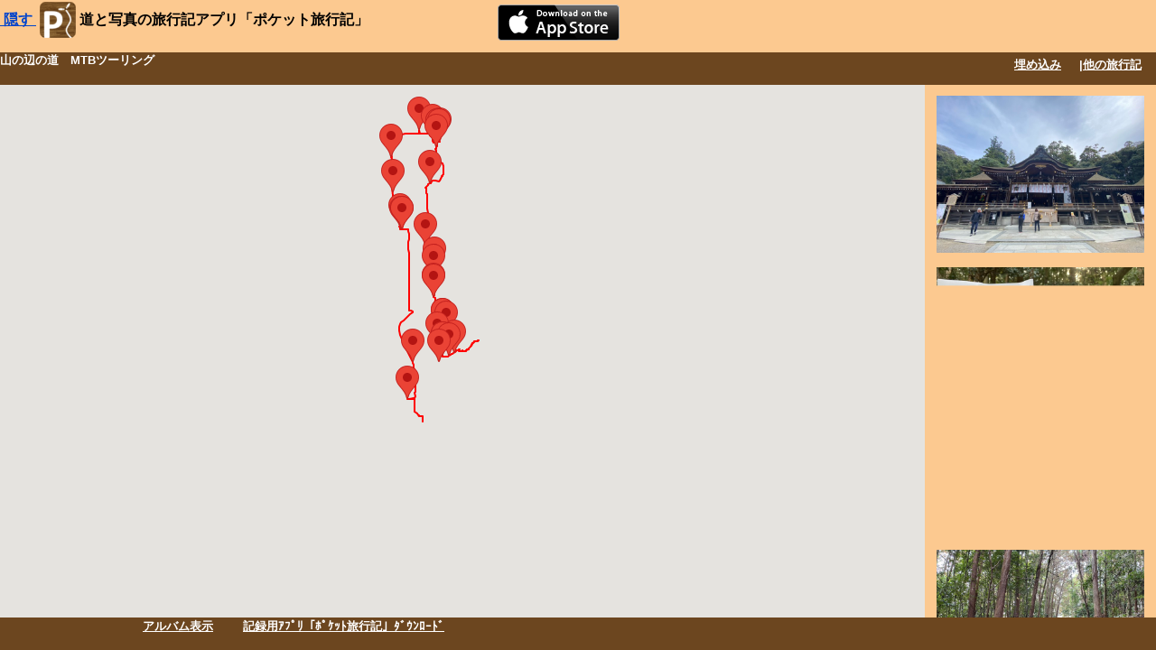

--- FILE ---
content_type: text/html; charset=UTF-8
request_url: https://travelboard.sakura.ne.jp/map.php?id=32688
body_size: 227197
content:
<!DOCTYPE html>
<html>
<head>
	<meta name="viewport" content="initial-scale=1.0, user-scalable=yes" />
	<meta http-equiv="content-type" content="text/html; charset=utf-8"/>
	<meta name="description" content=" :" />
	<meta name="apple-itunes-app" content="app-id=719880629"/>
	<meta property="og:title" content="山の辺の道　MTBツーリング - 道と写真の旅行記掲示板 -">
	<meta property="og:type" content="article">
	<meta property="og:url" content="https://travelboard.sakura.ne.jp/map.php?id=32688">
	<meta property="og:site_name" content="道と写真の旅行記掲示板">
	<meta property="og:locale" content="ja_JP">
	<meta property="og:image" content="https://travelboard.sakura.ne.jp/sp_app/get_image.php?id=32688&file=1700115337000.jpg">
	<meta property="og:description" content=" :">
	<link rel="stylesheet" type="text/css" href="css/style_pc.css?var=7" id="my_style" />
	<script type="text/javascript" src="https://maps.googleapis.com/maps/api/js?key=AIzaSyDjAW2UDyOiVVKpOFgSiGj7m8uIKawI3sU&sensor=false&v=3"></script>
	<script type="text/javascript">

	//最後に開いた情報ウィンドウを記録
	var currentInfoWindow=null;

	//端末フラグ false:pc true:スマホ
	var deviceFlag=false;

		var commentList=[{"latlng":[34.528747,135.852783], content:"<div class=\"infowindow\"><div class=\"title\"><p> </p><p class=\"date\">2023/11/16 11:35</p></div><p class=\"comment\"><a href=\"./album.php?id=32688&title=山の辺の道　MTBツーリング&index=0\" ><img src=\"./sp_app/get_image.php?id=32688&file=1700102145000.jpg\" /></a></p><p class=\"infowindowfooter\"><a href=\"https://maps.google.co.jp/?daddr=34.528747,135.852783&hl=ja&dirflg=d\" target=\"_blank\">Googleマップで経路を検索</a></p></div>", image:[32688,"1700102145000.jpg"]},{"latlng":[34.530922,135.854050], content:"<div class=\"infowindow\"><div class=\"title\"><p> </p><p class=\"date\">2023/11/16 12:05</p></div><p class=\"comment\"><a href=\"./album.php?id=32688&title=山の辺の道　MTBツーリング&index=1\" ><img src=\"./sp_app/get_image.php?id=32688&file=1700103926000.jpg\" /></a></p><p class=\"infowindowfooter\"><a href=\"https://maps.google.co.jp/?daddr=34.530922,135.854050&hl=ja&dirflg=d\" target=\"_blank\">Googleマップで経路を検索</a></p></div>", image:[32688,"1700103926000.jpg"]},{"latlng":[34.530563,135.856583], content:"<div class=\"infowindow\"><div class=\"title\"><p> </p><p class=\"date\">2023/11/16 12:11</p></div><p class=\"comment\"><a href=\"./album.php?id=32688&title=山の辺の道　MTBツーリング&index=2\" ><img src=\"./sp_app/get_image.php?id=32688&file=1700104270000.jpg\" /></a></p><p class=\"infowindowfooter\"><a href=\"https://maps.google.co.jp/?daddr=34.530563,135.856583&hl=ja&dirflg=d\" target=\"_blank\">Googleマップで経路を検索</a></p></div>", image:[32688,"1700104270000.jpg"]},{"latlng":[34.531547,135.858567], content:"<div class=\"infowindow\"><div class=\"title\"><p> </p><p class=\"date\">2023/11/16 12:16</p></div><p class=\"comment\"><a href=\"./album.php?id=32688&title=山の辺の道　MTBツーリング&index=3\" ><img src=\"./sp_app/get_image.php?id=32688&file=1700104573000.jpg\" /></a></p><p class=\"infowindowfooter\"><a href=\"https://maps.google.co.jp/?daddr=34.531547,135.858567&hl=ja&dirflg=d\" target=\"_blank\">Googleマップで経路を検索</a></p></div>", image:[32688,"1700104573000.jpg"]},{"latlng":[34.530838,135.854063], content:"<div class=\"infowindow\"><div class=\"title\"><p> </p><p class=\"date\">2023/11/16 13:33</p></div><p class=\"comment\"><a href=\"./album.php?id=32688&title=山の辺の道　MTBツーリング&index=4\" ><img src=\"./sp_app/get_image.php?id=32688&file=1700109212000.jpg\" /></a></p><p class=\"infowindowfooter\"><a href=\"https://maps.google.co.jp/?daddr=34.530838,135.854063&hl=ja&dirflg=d\" target=\"_blank\">Googleマップで経路を検索</a></p></div>", image:[32688,"1700109212000.jpg"]},{"latlng":[34.534120,135.852280], content:"<div class=\"infowindow\"><div class=\"title\"><p> </p><p class=\"date\">2023/11/16 13:42</p></div><p class=\"comment\"><a href=\"./album.php?id=32688&title=山の辺の道　MTBツーリング&index=5\" ><img src=\"./sp_app/get_image.php?id=32688&file=1700109744000.jpg\" /></a></p><p class=\"infowindowfooter\"><a href=\"https://maps.google.co.jp/?daddr=34.534120,135.852280&hl=ja&dirflg=d\" target=\"_blank\">Googleマップで経路を検索</a></p></div>", image:[32688,"1700109744000.jpg"]},{"latlng":[34.537495,135.855422], content:"<div class=\"infowindow\"><div class=\"title\"><p> </p><p class=\"date\">2023/11/16 13:48</p></div><p class=\"comment\"><a href=\"./album.php?id=32688&title=山の辺の道　MTBツーリング&index=6\" ><img src=\"./sp_app/get_image.php?id=32688&file=1700110137000.jpg\" /></a></p><p class=\"infowindowfooter\"><a href=\"https://maps.google.co.jp/?daddr=34.537495,135.855422&hl=ja&dirflg=d\" target=\"_blank\">Googleマップで経路を検索</a></p></div>", image:[32688,"1700110137000.jpg"]},{"latlng":[34.538178,135.854325], content:"<div class=\"infowindow\"><div class=\"title\"><p> </p><p class=\"date\">2023/11/16 13:51</p></div><p class=\"comment\"><a href=\"./album.php?id=32688&title=山の辺の道　MTBツーリング&index=7\" ><img src=\"./sp_app/get_image.php?id=32688&file=1700110288000.jpg\" /></a></p><p class=\"infowindowfooter\"><a href=\"https://maps.google.co.jp/?daddr=34.538178,135.854325&hl=ja&dirflg=d\" target=\"_blank\">Googleマップで経路を検索</a></p></div>", image:[32688,"1700110288000.jpg"]},{"latlng":[34.538303,135.854338], content:"<div class=\"infowindow\"><div class=\"title\"><p> </p><p class=\"date\">2023/11/16 13:52</p></div><p class=\"comment\"><a href=\"./album.php?id=32688&title=山の辺の道　MTBツーリング&index=8\" ><img src=\"./sp_app/get_image.php?id=32688&file=1700110347000.jpg\" /></a></p><p class=\"infowindowfooter\"><a href=\"https://maps.google.co.jp/?daddr=34.538303,135.854338&hl=ja&dirflg=d\" target=\"_blank\">Googleマップで経路を検索</a></p></div>", image:[32688,"1700110347000.jpg"]},{"latlng":[34.549133,135.850753], content:"<div class=\"infowindow\"><div class=\"title\"><p> </p><p class=\"date\">2023/11/16 14:03</p></div><p class=\"comment\"><a href=\"./album.php?id=32688&title=山の辺の道　MTBツーリング&index=9\" ><img src=\"./sp_app/get_image.php?id=32688&file=1700110996000.jpg\" /></a></p><p class=\"infowindowfooter\"><a href=\"https://maps.google.co.jp/?daddr=34.549133,135.850753&hl=ja&dirflg=d\" target=\"_blank\">Googleマップで経路を検索</a></p></div>", image:[32688,"1700110996000.jpg"]},{"latlng":[34.549112,135.850770], content:"<div class=\"infowindow\"><div class=\"title\"><p> </p><p class=\"date\">2023/11/16 14:03</p></div><p class=\"comment\"><a href=\"./album.php?id=32688&title=山の辺の道　MTBツーリング&index=10\" ><img src=\"./sp_app/get_image.php?id=32688&file=1700111006000.jpg\" /></a></p><p class=\"infowindowfooter\"><a href=\"https://maps.google.co.jp/?daddr=34.549112,135.850770&hl=ja&dirflg=d\" target=\"_blank\">Googleマップで経路を検索</a></p></div>", image:[32688,"1700111006000.jpg"]},{"latlng":[34.555205,135.850862], content:"<div class=\"infowindow\"><div class=\"title\"><p> </p><p class=\"date\">2023/11/16 14:09</p></div><p class=\"comment\"><a href=\"./album.php?id=32688&title=山の辺の道　MTBツーリング&index=11\" ><img src=\"./sp_app/get_image.php?id=32688&file=1700111352000.jpg\" /></a></p><p class=\"infowindowfooter\"><a href=\"https://maps.google.co.jp/?daddr=34.555205,135.850862&hl=ja&dirflg=d\" target=\"_blank\">Googleマップで経路を検索</a></p></div>", image:[32688,"1700111352000.jpg"]},{"latlng":[34.557347,135.851105], content:"<div class=\"infowindow\"><div class=\"title\"><p> </p><p class=\"date\">2023/11/16 14:11</p></div><p class=\"comment\"><a href=\"./album.php?id=32688&title=山の辺の道　MTBツーリング&index=12\" ><img src=\"./sp_app/get_image.php?id=32688&file=1700111471000.jpg\" /></a></p><p class=\"infowindowfooter\"><a href=\"https://maps.google.co.jp/?daddr=34.557347,135.851105&hl=ja&dirflg=d\" target=\"_blank\">Googleマップで経路を検索</a></p></div>", image:[32688,"1700111471000.jpg"]},{"latlng":[34.565147,135.847703], content:"<div class=\"infowindow\"><div class=\"title\"><p> </p><p class=\"date\">2023/11/16 14:16</p></div><p class=\"comment\"><a href=\"./album.php?id=32688&title=山の辺の道　MTBツーリング&index=13\" ><img src=\"./sp_app/get_image.php?id=32688&file=1700111809000.jpg\" /></a></p><p class=\"infowindowfooter\"><a href=\"https://maps.google.co.jp/?daddr=34.565147,135.847703&hl=ja&dirflg=d\" target=\"_blank\">Googleマップで経路を検索</a></p></div>", image:[32688,"1700111809000.jpg"]},{"latlng":[34.584572,135.849533], content:"<div class=\"infowindow\"><div class=\"title\"><p> </p><p class=\"date\">2023/11/16 14:26</p></div><p class=\"comment\"><a href=\"./album.php?id=32688&title=山の辺の道　MTBツーリング&index=14\" ><img src=\"./sp_app/get_image.php?id=32688&file=1700112413000.jpg\" /></a></p><p class=\"infowindowfooter\"><a href=\"https://maps.google.co.jp/?daddr=34.584572,135.849533&hl=ja&dirflg=d\" target=\"_blank\">Googleマップで経路を検索</a></p></div>", image:[32688,"1700112413000.jpg"]},{"latlng":[34.595817,135.851792], content:"<div class=\"infowindow\"><div class=\"title\"><p> </p><p class=\"date\">2023/11/16 14:38</p></div><p class=\"comment\"><a href=\"./album.php?id=32688&title=山の辺の道　MTBツーリング&index=15\" ><img src=\"./sp_app/get_image.php?id=32688&file=1700113124000.jpg\" /></a></p><p class=\"infowindowfooter\"><a href=\"https://maps.google.co.jp/?daddr=34.595817,135.851792&hl=ja&dirflg=d\" target=\"_blank\">Googleマップで経路を検索</a></p></div>", image:[32688,"1700113124000.jpg"]},{"latlng":[34.597478,135.852172], content:"<div class=\"infowindow\"><div class=\"title\"><p> </p><p class=\"date\">2023/11/16 14:43</p></div><p class=\"comment\"><a href=\"./album.php?id=32688&title=山の辺の道　MTBツーリング&index=16\" ><img src=\"./sp_app/get_image.php?id=32688&file=1700113406000.jpg\" /></a></p><p class=\"infowindowfooter\"><a href=\"https://maps.google.co.jp/?daddr=34.597478,135.852172&hl=ja&dirflg=d\" target=\"_blank\">Googleマップで経路を検索</a></p></div>", image:[32688,"1700113406000.jpg"]},{"latlng":[34.597522,135.852188], content:"<div class=\"infowindow\"><div class=\"title\"><p> </p><p class=\"date\">2023/11/16 14:43</p></div><p class=\"comment\"><a href=\"./album.php?id=32688&title=山の辺の道　MTBツーリング&index=17\" ><img src=\"./sp_app/get_image.php?id=32688&file=1700113437000.jpg\" /></a></p><p class=\"infowindowfooter\"><a href=\"https://maps.google.co.jp/?daddr=34.597522,135.852188&hl=ja&dirflg=d\" target=\"_blank\">Googleマップで経路を検索</a></p></div>", image:[32688,"1700113437000.jpg"]},{"latlng":[34.597787,135.852997], content:"<div class=\"infowindow\"><div class=\"title\"><p> </p><p class=\"date\">2023/11/16 14:47</p></div><p class=\"comment\"><a href=\"./album.php?id=32688&title=山の辺の道　MTBツーリング&index=18\" ><img src=\"./sp_app/get_image.php?id=32688&file=1700113620000.jpg\" /></a></p><p class=\"infowindowfooter\"><a href=\"https://maps.google.co.jp/?daddr=34.597787,135.852997&hl=ja&dirflg=d\" target=\"_blank\">Googleマップで経路を検索</a></p></div>", image:[32688,"1700113620000.jpg"]},{"latlng":[34.597538,135.852828], content:"<div class=\"infowindow\"><div class=\"title\"><p> </p><p class=\"date\">2023/11/16 14:48</p></div><p class=\"comment\"><a href=\"./album.php?id=32688&title=山の辺の道　MTBツーリング&index=19\" ><img src=\"./sp_app/get_image.php?id=32688&file=1700113717000.jpg\" /></a></p><p class=\"infowindowfooter\"><a href=\"https://maps.google.co.jp/?daddr=34.597538,135.852828&hl=ja&dirflg=d\" target=\"_blank\">Googleマップで経路を検索</a></p></div>", image:[32688,"1700113717000.jpg"]},{"latlng":[34.599105,135.850433], content:"<div class=\"infowindow\"><div class=\"title\"><p> </p><p class=\"date\">2023/11/16 14:54</p></div><p class=\"comment\"><a href=\"./album.php?id=32688&title=山の辺の道　MTBツーリング&index=20\" ><img src=\"./sp_app/get_image.php?id=32688&file=1700114062000.jpg\" /></a></p><p class=\"infowindowfooter\"><a href=\"https://maps.google.co.jp/?daddr=34.599105,135.850433&hl=ja&dirflg=d\" target=\"_blank\">Googleマップで経路を検索</a></p></div>", image:[32688,"1700114062000.jpg"]},{"latlng":[34.601188,135.845353], content:"<div class=\"infowindow\"><div class=\"title\"><p> </p><p class=\"date\">2023/11/16 14:57</p></div><p class=\"comment\"><a href=\"./album.php?id=32688&title=山の辺の道　MTBツーリング&index=21\" ><img src=\"./sp_app/get_image.php?id=32688&file=1700114239000.jpg\" /></a></p><p class=\"infowindowfooter\"><a href=\"https://maps.google.co.jp/?daddr=34.601188,135.845353&hl=ja&dirflg=d\" target=\"_blank\">Googleマップで経路を検索</a></p></div>", image:[32688,"1700114239000.jpg"]},{"latlng":[34.592872,135.834733], content:"<div class=\"infowindow\"><div class=\"title\"><p> </p><p class=\"date\">2023/11/16 15:06</p></div><p class=\"comment\"><a href=\"./album.php?id=32688&title=山の辺の道　MTBツーリング&index=22\" ><img src=\"./sp_app/get_image.php?id=32688&file=1700114792000.jpg\" /></a></p><p class=\"infowindowfooter\"><a href=\"https://maps.google.co.jp/?daddr=34.592872,135.834733&hl=ja&dirflg=d\" target=\"_blank\">Googleマップで経路を検索</a></p></div>", image:[32688,"1700114792000.jpg"]},{"latlng":[34.581650,135.835158], content:"<div class=\"infowindow\"><div class=\"title\"><p> </p><p class=\"date\">2023/11/16 15:15</p></div><p class=\"comment\"><a href=\"./album.php?id=32688&title=山の辺の道　MTBツーリング&index=23\" ><img src=\"./sp_app/get_image.php?id=32688&file=1700115337000.jpg\" /></a></p><p class=\"infowindowfooter\"><a href=\"https://maps.google.co.jp/?daddr=34.581650,135.835158&hl=ja&dirflg=d\" target=\"_blank\">Googleマップで経路を検索</a></p></div>", image:[32688,"1700115337000.jpg"]},{"latlng":[34.570897,135.837937], content:"<div class=\"infowindow\"><div class=\"title\"><p> </p><p class=\"date\">2023/11/16 15:22</p></div><p class=\"comment\"><a href=\"./album.php?id=32688&title=山の辺の道　MTBツーリング&index=24\" ><img src=\"./sp_app/get_image.php?id=32688&file=1700115752000.jpg\" /></a></p><p class=\"infowindowfooter\"><a href=\"https://maps.google.co.jp/?daddr=34.570897,135.837937&hl=ja&dirflg=d\" target=\"_blank\">Googleマップで経路を検索</a></p></div>", image:[32688,"1700115752000.jpg"]},{"latlng":[34.570117,135.838530], content:"<div class=\"infowindow\"><div class=\"title\"><p> </p><p class=\"date\">2023/11/16 15:26</p></div><p class=\"comment\"><a href=\"./album.php?id=32688&title=山の辺の道　MTBツーリング&index=25\" ><img src=\"./sp_app/get_image.php?id=32688&file=1700115981000.jpg\" /></a></p><p class=\"infowindowfooter\"><a href=\"https://maps.google.co.jp/?daddr=34.570117,135.838530&hl=ja&dirflg=d\" target=\"_blank\">Googleマップで経路を検索</a></p></div>", image:[32688,"1700115981000.jpg"]},{"latlng":[34.570095,135.838592], content:"<div class=\"infowindow\"><div class=\"title\"><p> </p><p class=\"date\">2023/11/16 15:26</p></div><p class=\"comment\"><a href=\"./album.php?id=32688&title=山の辺の道　MTBツーリング&index=26\" ><img src=\"./sp_app/get_image.php?id=32688&file=1700115995000.jpg\" /></a></p><p class=\"infowindowfooter\"><a href=\"https://maps.google.co.jp/?daddr=34.570095,135.838592&hl=ja&dirflg=d\" target=\"_blank\">Googleマップで経路を検索</a></p></div>", image:[32688,"1700115995000.jpg"]},{"latlng":[34.570117,135.838608], content:"<div class=\"infowindow\"><div class=\"title\"><p> </p><p class=\"date\">2023/11/16 15:26</p></div><p class=\"comment\"><a href=\"./album.php?id=32688&title=山の辺の道　MTBツーリング&index=27\" ><img src=\"./sp_app/get_image.php?id=32688&file=1700116012000.jpg\" /></a></p><p class=\"infowindowfooter\"><a href=\"https://maps.google.co.jp/?daddr=34.570117,135.838608&hl=ja&dirflg=d\" target=\"_blank\">Googleマップで経路を検索</a></p></div>", image:[32688,"1700116012000.jpg"]},{"latlng":[34.528708,135.842788], content:"<div class=\"infowindow\"><div class=\"title\"><p> </p><p class=\"date\">2023/11/16 15:45</p></div><p class=\"comment\"><a href=\"./album.php?id=32688&title=山の辺の道　MTBツーリング&index=28\" ><img src=\"./sp_app/get_image.php?id=32688&file=1700117148000.jpg\" /></a></p><p class=\"infowindowfooter\"><a href=\"https://maps.google.co.jp/?daddr=34.528708,135.842788&hl=ja&dirflg=d\" target=\"_blank\">Googleマップで経路を検索</a></p></div>", image:[32688,"1700117148000.jpg"]},{"latlng":[34.517162,135.840867], content:"<div class=\"infowindow\"><div class=\"title\"><p> </p><p class=\"date\">2023/11/16 15:52</p></div><p class=\"comment\"><a href=\"./album.php?id=32688&title=山の辺の道　MTBツーリング&index=29\" ><img src=\"./sp_app/get_image.php?id=32688&file=1700117521000.jpg\" /></a></p><p class=\"infowindowfooter\"><a href=\"https://maps.google.co.jp/?daddr=34.517162,135.840867&hl=ja&dirflg=d\" target=\"_blank\">Googleマップで経路を検索</a></p></div>", image:[32688,"1700117521000.jpg"]}];

		function initialize() {

			//css切り替え
			if ((navigator.userAgent.indexOf('Android') > 0)) {

					//端末がアンドロイドならアンドロイド用のcssを表示
					document.getElementById('my_style').href="css/style_android.css?var=12";
					deviceFlag=true;

			}else if(navigator.userAgent.indexOf('iPhone') > 0 || navigator.userAgent.indexOf('iPad') > 0 || navigator.userAgent.indexOf('iPod') > 0){

					//端末がiPhone系ならiPhone用のcssを表示
					document.getElementById('my_style').href="css/style_iphone.css?var=12";
					deviceFlag=true;

			}

			//フラグ取得
			var get = getRequest();


			if(get['flag']==1){

				//flag=1の場合は大きい画面にリンク
				var to_index = document.getElementById("to_index");
				to_index.target="_blank";
				to_index.href="https://travelboard.sakura.ne.jp/map.php?id=32688";
				to_index.innerHTML="大きい画面";

				//flag=1の場合は「埋め込み」を消す
				var to_embed = document.getElementById("to_embed");
				to_embed.style.visibility="hidden";

				//flag=1の場合はadを消す
				closeAd();
				closeAdPc();


			}

			//地図を表示
			var mapDiv = document.getElementById("map_canvas");
			var mapCanvas = new google.maps.Map(mapDiv);
			mapCanvas.setMapTypeId(google.maps.MapTypeId.ROADMAP);

			//地図上にマーカーを配置していく
			var bounds=new google.maps.LatLngBounds();
			var station, i, latlng;
			for(i in commentList){
				//マーカーを作成
				comment=commentList[i];
				latlng=new google.maps.LatLng(comment.latlng[0], comment.latlng[1]);
				bounds.extend(latlng);
				var marker=createMarker(
					mapCanvas, latlng, comment.content
				);

				//最初のマーカーを格納
				if(i==0){
					var firstMarker=marker;
				}



				//端末がスマートフォンでなければギャラリーを生成
				createMarkerButton(marker, comment.image);



			}

			//マーカーが全て収まるように地図の中心とズームを調整して表示
			mapCanvas.fitBounds(bounds);


			//経路を表示
			var flightPlanCoordinates = [new google.maps.LatLng(34.532115,135.861906),new google.maps.LatLng(34.532116,135.861930),new google.maps.LatLng(34.532106,135.861946),new google.maps.LatLng(34.532086,135.861974),new google.maps.LatLng(34.532078,135.862001),new google.maps.LatLng(34.532066,135.862019),new google.maps.LatLng(34.532067,135.862044),new google.maps.LatLng(34.532061,135.862073),new google.maps.LatLng(34.532067,135.862097),new google.maps.LatLng(34.532057,135.862118),new google.maps.LatLng(34.532052,135.862141),new google.maps.LatLng(34.532011,135.862151),new google.maps.LatLng(34.532000,135.862168),new google.maps.LatLng(34.531985,135.862199),new google.maps.LatLng(34.531981,135.862228),new google.maps.LatLng(34.531974,135.862247),new google.maps.LatLng(34.531963,135.862272),new google.maps.LatLng(34.531958,135.862295),new google.maps.LatLng(34.531966,135.862320),new google.maps.LatLng(34.531978,135.862335),new google.maps.LatLng(34.531985,135.862357),new google.maps.LatLng(34.531987,135.862389),new google.maps.LatLng(34.531978,135.862414),new google.maps.LatLng(34.531963,135.862437),new google.maps.LatLng(34.531957,135.862467),new google.maps.LatLng(34.531971,135.862486),new google.maps.LatLng(34.531979,135.862503),new google.maps.LatLng(34.531975,135.862518),new google.maps.LatLng(34.531980,135.862547),new google.maps.LatLng(34.531963,135.862563),new google.maps.LatLng(34.531931,135.862568),new google.maps.LatLng(34.531909,135.862558),new google.maps.LatLng(34.531899,135.862547),new google.maps.LatLng(34.531879,135.862567),new google.maps.LatLng(34.531864,135.862581),new google.maps.LatLng(34.531854,135.862592),new google.maps.LatLng(34.531856,135.862628),new google.maps.LatLng(34.531872,135.862661),new google.maps.LatLng(34.531881,135.862715),new google.maps.LatLng(34.531913,135.862746),new google.maps.LatLng(34.531928,135.862773),new google.maps.LatLng(34.531949,135.862806),new google.maps.LatLng(34.531957,135.862841),new google.maps.LatLng(34.531974,135.862852),new google.maps.LatLng(34.531999,135.862851),new google.maps.LatLng(34.532014,135.862854),new google.maps.LatLng(34.532034,135.862880),new google.maps.LatLng(34.532053,135.862896),new google.maps.LatLng(34.532062,135.862920),new google.maps.LatLng(34.532057,135.862951),new google.maps.LatLng(34.532062,135.862987),new google.maps.LatLng(34.532086,135.863003),new google.maps.LatLng(34.532107,135.863004),new google.maps.LatLng(34.532126,135.863013),new google.maps.LatLng(34.532147,135.863024),new google.maps.LatLng(34.532170,135.863031),new google.maps.LatLng(34.532198,135.863035),new google.maps.LatLng(34.532228,135.863044),new google.maps.LatLng(34.532250,135.863073),new google.maps.LatLng(34.532278,135.863092),new google.maps.LatLng(34.532319,135.863100),new google.maps.LatLng(34.532324,135.863113),new google.maps.LatLng(34.532327,135.863143),new google.maps.LatLng(34.532345,135.863176),new google.maps.LatLng(34.532349,135.863207),new google.maps.LatLng(34.532362,135.863227),new google.maps.LatLng(34.532385,135.863228),new google.maps.LatLng(34.532408,135.863229),new google.maps.LatLng(34.532431,135.863246),new google.maps.LatLng(34.532445,135.863275),new google.maps.LatLng(34.532444,135.863293),new google.maps.LatLng(34.532447,135.863321),new google.maps.LatLng(34.532450,135.863360),new google.maps.LatLng(34.532480,135.863385),new google.maps.LatLng(34.532483,135.863417),new google.maps.LatLng(34.532478,135.863450),new google.maps.LatLng(34.532462,135.863490),new google.maps.LatLng(34.532456,135.863518),new google.maps.LatLng(34.532467,135.863545),new google.maps.LatLng(34.532489,135.863576),new google.maps.LatLng(34.532492,135.863599),new google.maps.LatLng(34.532493,135.863629),new google.maps.LatLng(34.532494,135.863660),new google.maps.LatLng(34.532511,135.863688),new google.maps.LatLng(34.532533,135.863718),new google.maps.LatLng(34.532549,135.863750),new google.maps.LatLng(34.532567,135.863784),new google.maps.LatLng(34.532582,135.863819),new google.maps.LatLng(34.532608,135.863851),new google.maps.LatLng(34.532623,135.863877),new google.maps.LatLng(34.532650,135.863913),new google.maps.LatLng(34.532675,135.863932),new google.maps.LatLng(34.532682,135.863956),new google.maps.LatLng(34.532708,135.863957),new google.maps.LatLng(34.532723,135.863976),new google.maps.LatLng(34.532725,135.863995),new google.maps.LatLng(34.532700,135.864031),new google.maps.LatLng(34.532702,135.864051),new google.maps.LatLng(34.532697,135.864079),new google.maps.LatLng(34.532707,135.864103),new google.maps.LatLng(34.532723,135.864140),new google.maps.LatLng(34.532752,135.864171),new google.maps.LatLng(34.532774,135.864167),new google.maps.LatLng(34.532804,135.864172),new google.maps.LatLng(34.532823,135.864173),new google.maps.LatLng(34.532839,135.864172),new google.maps.LatLng(34.532851,135.864164),new google.maps.LatLng(34.532850,135.864154),new google.maps.LatLng(34.532849,135.864148),new google.maps.LatLng(34.532848,135.864144),new google.maps.LatLng(34.532846,135.864148),new google.maps.LatLng(34.532847,135.864145),new google.maps.LatLng(34.532853,135.864127),new google.maps.LatLng(34.532851,135.864125),new google.maps.LatLng(34.532873,135.864149),new google.maps.LatLng(34.532874,135.864161),new google.maps.LatLng(34.532872,135.864152),new google.maps.LatLng(34.532871,135.864152),new google.maps.LatLng(34.532871,135.864152),new google.maps.LatLng(34.532871,135.864152),new google.maps.LatLng(34.532871,135.864152),new google.maps.LatLng(34.532871,135.864152),new google.maps.LatLng(34.532867,135.864114),new google.maps.LatLng(34.532856,135.864112),new google.maps.LatLng(34.532850,135.864109),new google.maps.LatLng(34.532850,135.864111),new google.maps.LatLng(34.532850,135.864105),new google.maps.LatLng(34.532842,135.864107),new google.maps.LatLng(34.532833,135.864105),new google.maps.LatLng(34.532831,135.864099),new google.maps.LatLng(34.532844,135.864117),new google.maps.LatLng(34.532846,135.864125),new google.maps.LatLng(34.532862,135.864126),new google.maps.LatLng(34.532866,135.864135),new google.maps.LatLng(34.532869,135.864137),new google.maps.LatLng(34.532870,135.864156),new google.maps.LatLng(34.532865,135.864162),new google.maps.LatLng(34.532858,135.864186),new google.maps.LatLng(34.532858,135.864200),new google.maps.LatLng(34.532867,135.864206),new google.maps.LatLng(34.532895,135.864209),new google.maps.LatLng(34.532926,135.864240),new google.maps.LatLng(34.532956,135.864274),new google.maps.LatLng(34.532951,135.864300),new google.maps.LatLng(34.532956,135.864304),new google.maps.LatLng(34.532985,135.864315),new google.maps.LatLng(34.533000,135.864325),new google.maps.LatLng(34.533018,135.864341),new google.maps.LatLng(34.533037,135.864349),new google.maps.LatLng(34.533045,135.864335),new google.maps.LatLng(34.533064,135.864358),new google.maps.LatLng(34.533076,135.864372),new google.maps.LatLng(34.533086,135.864390),new google.maps.LatLng(34.533087,135.864412),new google.maps.LatLng(34.533089,135.864429),new google.maps.LatLng(34.533111,135.864443),new google.maps.LatLng(34.533125,135.864441),new google.maps.LatLng(34.533150,135.864432),new google.maps.LatLng(34.533172,135.864442),new google.maps.LatLng(34.533192,135.864453),new google.maps.LatLng(34.533200,135.864485),new google.maps.LatLng(34.533199,135.864515),new google.maps.LatLng(34.533213,135.864535),new google.maps.LatLng(34.533237,135.864524),new google.maps.LatLng(34.533268,135.864526),new google.maps.LatLng(34.533282,135.864530),new google.maps.LatLng(34.533296,135.864525),new google.maps.LatLng(34.533307,135.864532),new google.maps.LatLng(34.533322,135.864543),new google.maps.LatLng(34.533342,135.864551),new google.maps.LatLng(34.533341,135.864558),new google.maps.LatLng(34.533333,135.864572),new google.maps.LatLng(34.533340,135.864589),new google.maps.LatLng(34.533336,135.864611),new google.maps.LatLng(34.533347,135.864633),new google.maps.LatLng(34.533342,135.864651),new google.maps.LatLng(34.533339,135.864672),new google.maps.LatLng(34.533360,135.864676),new google.maps.LatLng(34.533384,135.864705),new google.maps.LatLng(34.533395,135.864728),new google.maps.LatLng(34.533403,135.864752),new google.maps.LatLng(34.533398,135.864768),new google.maps.LatLng(34.533402,135.864787),new google.maps.LatLng(34.533416,135.864803),new google.maps.LatLng(34.533434,135.864815),new google.maps.LatLng(34.533452,135.864829),new google.maps.LatLng(34.533454,135.864847),new google.maps.LatLng(34.533463,135.864854),new google.maps.LatLng(34.533473,135.864859),new google.maps.LatLng(34.533484,135.864849),new google.maps.LatLng(34.533490,135.864850),new google.maps.LatLng(34.533508,135.864867),new google.maps.LatLng(34.533511,135.864899),new google.maps.LatLng(34.533514,135.864930),new google.maps.LatLng(34.533517,135.864956),new google.maps.LatLng(34.533537,135.864967),new google.maps.LatLng(34.533567,135.864966),new google.maps.LatLng(34.533587,135.864978),new google.maps.LatLng(34.533597,135.864968),new google.maps.LatLng(34.533614,135.864966),new google.maps.LatLng(34.533639,135.864958),new google.maps.LatLng(34.533668,135.864971),new google.maps.LatLng(34.533688,135.864980),new google.maps.LatLng(34.533723,135.864990),new google.maps.LatLng(34.533733,135.864992),new google.maps.LatLng(34.533747,135.864994),new google.maps.LatLng(34.533770,135.865019),new google.maps.LatLng(34.533806,135.865022),new google.maps.LatLng(34.533827,135.865016),new google.maps.LatLng(34.533841,135.865020),new google.maps.LatLng(34.533859,135.865038),new google.maps.LatLng(34.533871,135.865053),new google.maps.LatLng(34.533885,135.865062),new google.maps.LatLng(34.533896,135.865062),new google.maps.LatLng(34.533915,135.865074),new google.maps.LatLng(34.533920,135.865092),new google.maps.LatLng(34.533922,135.865115),new google.maps.LatLng(34.533929,135.865109),new google.maps.LatLng(34.533940,135.865107),new google.maps.LatLng(34.533955,135.865119),new google.maps.LatLng(34.533978,135.865136),new google.maps.LatLng(34.533993,135.865146),new google.maps.LatLng(34.533995,135.865154),new google.maps.LatLng(34.534020,135.865160),new google.maps.LatLng(34.534035,135.865159),new google.maps.LatLng(34.534056,135.865161),new google.maps.LatLng(34.534066,135.865156),new google.maps.LatLng(34.534087,135.865152),new google.maps.LatLng(34.534104,135.865134),new google.maps.LatLng(34.534119,135.865129),new google.maps.LatLng(34.534136,135.865132),new google.maps.LatLng(34.534141,135.865138),new google.maps.LatLng(34.534161,135.865150),new google.maps.LatLng(34.534177,135.865169),new google.maps.LatLng(34.534195,135.865180),new google.maps.LatLng(34.534215,135.865192),new google.maps.LatLng(34.534224,135.865210),new google.maps.LatLng(34.534230,135.865218),new google.maps.LatLng(34.534248,135.865237),new google.maps.LatLng(34.534263,135.865247),new google.maps.LatLng(34.534283,135.865258),new google.maps.LatLng(34.534302,135.865275),new google.maps.LatLng(34.534318,135.865285),new google.maps.LatLng(34.534317,135.865299),new google.maps.LatLng(34.534327,135.865321),new google.maps.LatLng(34.534340,135.865334),new google.maps.LatLng(34.534356,135.865337),new google.maps.LatLng(34.534369,135.865333),new google.maps.LatLng(34.534393,135.865334),new google.maps.LatLng(34.534416,135.865330),new google.maps.LatLng(34.534429,135.865325),new google.maps.LatLng(34.534434,135.865351),new google.maps.LatLng(34.534439,135.865378),new google.maps.LatLng(34.534454,135.865397),new google.maps.LatLng(34.534467,135.865424),new google.maps.LatLng(34.534485,135.865440),new google.maps.LatLng(34.534502,135.865454),new google.maps.LatLng(34.534514,135.865457),new google.maps.LatLng(34.534529,135.865451),new google.maps.LatLng(34.534539,135.865455),new google.maps.LatLng(34.534556,135.865456),new google.maps.LatLng(34.534574,135.865467),new google.maps.LatLng(34.534592,135.865496),new google.maps.LatLng(34.534605,135.865510),new google.maps.LatLng(34.534617,135.865534),new google.maps.LatLng(34.534623,135.865552),new google.maps.LatLng(34.534633,135.865581),new google.maps.LatLng(34.534657,135.865601),new google.maps.LatLng(34.534663,135.865636),new google.maps.LatLng(34.534663,135.865651),new google.maps.LatLng(34.534674,135.865671),new google.maps.LatLng(34.534679,135.865692),new google.maps.LatLng(34.534679,135.865720),new google.maps.LatLng(34.534666,135.865740),new google.maps.LatLng(34.534678,135.865770),new google.maps.LatLng(34.534671,135.865802),new google.maps.LatLng(34.534662,135.865831),new google.maps.LatLng(34.534661,135.865856),new google.maps.LatLng(34.534660,135.865890),new google.maps.LatLng(34.534658,135.865938),new google.maps.LatLng(34.534657,135.865970),new google.maps.LatLng(34.534665,135.866014),new google.maps.LatLng(34.534695,135.866031),new google.maps.LatLng(34.534722,135.866065),new google.maps.LatLng(34.534724,135.866091),new google.maps.LatLng(34.534743,135.866117),new google.maps.LatLng(34.534758,135.866145),new google.maps.LatLng(34.534769,135.866164),new google.maps.LatLng(34.534782,135.866190),new google.maps.LatLng(34.534805,135.866200),new google.maps.LatLng(34.534819,135.866212),new google.maps.LatLng(34.534856,135.866242),new google.maps.LatLng(34.534886,135.866252),new google.maps.LatLng(34.534901,135.866263),new google.maps.LatLng(34.534914,135.866284),new google.maps.LatLng(34.534942,135.866307),new google.maps.LatLng(34.534964,135.866337),new google.maps.LatLng(34.534988,135.866356),new google.maps.LatLng(34.535014,135.866370),new google.maps.LatLng(34.535045,135.866375),new google.maps.LatLng(34.535071,135.866380),new google.maps.LatLng(34.535102,135.866393),new google.maps.LatLng(34.535126,135.866404),new google.maps.LatLng(34.535152,135.866422),new google.maps.LatLng(34.535168,135.866448),new google.maps.LatLng(34.535170,135.866466),new google.maps.LatLng(34.535160,135.866478),new google.maps.LatLng(34.535150,135.866486),new google.maps.LatLng(34.535125,135.866483),new google.maps.LatLng(34.535129,135.866504),new google.maps.LatLng(34.535123,135.866538),new google.maps.LatLng(34.535115,135.866550),new google.maps.LatLng(34.535101,135.866564),new google.maps.LatLng(34.535087,135.866579),new google.maps.LatLng(34.535072,135.866605),new google.maps.LatLng(34.535060,135.866645),new google.maps.LatLng(34.535037,135.866664),new google.maps.LatLng(34.535024,135.866696),new google.maps.LatLng(34.535014,135.866724),new google.maps.LatLng(34.535010,135.866760),new google.maps.LatLng(34.534997,135.866800),new google.maps.LatLng(34.535015,135.866842),new google.maps.LatLng(34.535025,135.866890),new google.maps.LatLng(34.535033,135.866926),new google.maps.LatLng(34.535038,135.866950),new google.maps.LatLng(34.535046,135.866997),new google.maps.LatLng(34.535056,135.867032),new google.maps.LatLng(34.535074,135.867071),new google.maps.LatLng(34.535089,135.867111),new google.maps.LatLng(34.535102,135.867149),new google.maps.LatLng(34.535106,135.867184),new google.maps.LatLng(34.535106,135.867223),new google.maps.LatLng(34.535112,135.867261),new google.maps.LatLng(34.535128,135.867297),new google.maps.LatLng(34.535144,135.867329),new google.maps.LatLng(34.535152,135.867356),new google.maps.LatLng(34.535158,135.867380),new google.maps.LatLng(34.535173,135.867410),new google.maps.LatLng(34.535196,135.867441),new google.maps.LatLng(34.535217,135.867462),new google.maps.LatLng(34.535224,135.867478),new google.maps.LatLng(34.535228,135.867483),new google.maps.LatLng(34.535228,135.867483),new google.maps.LatLng(34.535228,135.867483),new google.maps.LatLng(34.535228,135.867483),new google.maps.LatLng(34.535228,135.867483),new google.maps.LatLng(34.535228,135.867483),new google.maps.LatLng(34.535228,135.867483),new google.maps.LatLng(34.535228,135.867483),new google.maps.LatLng(34.535228,135.867483),new google.maps.LatLng(34.535228,135.867483),new google.maps.LatLng(34.535228,135.867483),new google.maps.LatLng(34.535239,135.867511),new google.maps.LatLng(34.535237,135.867499),new google.maps.LatLng(34.535252,135.867485),new google.maps.LatLng(34.535258,135.867463),new google.maps.LatLng(34.535246,135.867463),new google.maps.LatLng(34.535251,135.867462),new google.maps.LatLng(34.535265,135.867462),new google.maps.LatLng(34.535282,135.867458),new google.maps.LatLng(34.535295,135.867464),new google.maps.LatLng(34.535305,135.867479),new google.maps.LatLng(34.535315,135.867487),new google.maps.LatLng(34.535308,135.867502),new google.maps.LatLng(34.535308,135.867502),new google.maps.LatLng(34.535308,135.867502),new google.maps.LatLng(34.535308,135.867502),new google.maps.LatLng(34.535308,135.867502),new google.maps.LatLng(34.535308,135.867502),new google.maps.LatLng(34.535308,135.867502),new google.maps.LatLng(34.535291,135.867543),new google.maps.LatLng(34.535291,135.867543),new google.maps.LatLng(34.535291,135.867543),new google.maps.LatLng(34.535291,135.867543),new google.maps.LatLng(34.535286,135.867539),new google.maps.LatLng(34.535286,135.867540),new google.maps.LatLng(34.535313,135.867523),new google.maps.LatLng(34.535330,135.867515),new google.maps.LatLng(34.535343,135.867509),new google.maps.LatLng(34.535352,135.867512),new google.maps.LatLng(34.535350,135.867520),new google.maps.LatLng(34.535350,135.867520),new google.maps.LatLng(34.535350,135.867520),new google.maps.LatLng(34.535350,135.867520),new google.maps.LatLng(34.535350,135.867520),new google.maps.LatLng(34.535350,135.867520),new google.maps.LatLng(34.535350,135.867520),new google.maps.LatLng(34.535350,135.867520),new google.maps.LatLng(34.535355,135.867520),new google.maps.LatLng(34.535360,135.867507),new google.maps.LatLng(34.535367,135.867489),new google.maps.LatLng(34.535361,135.867477),new google.maps.LatLng(34.535349,135.867466),new google.maps.LatLng(34.535319,135.867456),new google.maps.LatLng(34.535297,135.867450),new google.maps.LatLng(34.535265,135.867444),new google.maps.LatLng(34.535245,135.867444),new google.maps.LatLng(34.535227,135.867456),new google.maps.LatLng(34.535220,135.867474),new google.maps.LatLng(34.535210,135.867493),new google.maps.LatLng(34.535224,135.867524),new google.maps.LatLng(34.535240,135.867546),new google.maps.LatLng(34.535258,135.867563),new google.maps.LatLng(34.535257,135.867576),new google.maps.LatLng(34.535250,135.867598),new google.maps.LatLng(34.535251,135.867623),new google.maps.LatLng(34.535253,135.867648),new google.maps.LatLng(34.535256,135.867656),new google.maps.LatLng(34.535251,135.867678),new google.maps.LatLng(34.535252,135.867702),new google.maps.LatLng(34.535259,135.867719),new google.maps.LatLng(34.535252,135.867739),new google.maps.LatLng(34.535265,135.867752),new google.maps.LatLng(34.535284,135.867749),new google.maps.LatLng(34.535284,135.867742),new google.maps.LatLng(34.535293,135.867757),new google.maps.LatLng(34.535283,135.867776),new google.maps.LatLng(34.535265,135.867807),new google.maps.LatLng(34.535264,135.867828),new google.maps.LatLng(34.535260,135.867848),new google.maps.LatLng(34.535263,135.867872),new google.maps.LatLng(34.535260,135.867888),new google.maps.LatLng(34.535256,135.867895),new google.maps.LatLng(34.535258,135.867889),new google.maps.LatLng(34.535263,135.867896),new google.maps.LatLng(34.535262,135.867895),new google.maps.LatLng(34.535262,135.867895),new google.maps.LatLng(34.535262,135.867895),new google.maps.LatLng(34.535262,135.867895),new google.maps.LatLng(34.535262,135.867895),new google.maps.LatLng(34.535262,135.867895),new google.maps.LatLng(34.535262,135.867895),new google.maps.LatLng(34.535278,135.867905),new google.maps.LatLng(34.535269,135.867907),new google.maps.LatLng(34.535269,135.867907),new google.maps.LatLng(34.535269,135.867907),new google.maps.LatLng(34.535269,135.867907),new google.maps.LatLng(34.535281,135.867898),new google.maps.LatLng(34.535287,135.867897),new google.maps.LatLng(34.535287,135.867897),new google.maps.LatLng(34.535287,135.867897),new google.maps.LatLng(34.535286,135.867899),new google.maps.LatLng(34.535293,135.867913),new google.maps.LatLng(34.535305,135.867924),new google.maps.LatLng(34.535317,135.867951),new google.maps.LatLng(34.535331,135.867939),new google.maps.LatLng(34.535342,135.867936),new google.maps.LatLng(34.535350,135.867933),new google.maps.LatLng(34.535350,135.867926),new google.maps.LatLng(34.535350,135.867929),new google.maps.LatLng(34.535351,135.867926),new google.maps.LatLng(34.535357,135.867918),new google.maps.LatLng(34.535354,135.867911),new google.maps.LatLng(34.535343,135.867902),new google.maps.LatLng(34.535334,135.867896),new google.maps.LatLng(34.535315,135.867892),new google.maps.LatLng(34.535296,135.867894),new google.maps.LatLng(34.535293,135.867876),new google.maps.LatLng(34.535290,135.867853),new google.maps.LatLng(34.535275,135.867835),new google.maps.LatLng(34.535273,135.867810),new google.maps.LatLng(34.535266,135.867777),new google.maps.LatLng(34.535254,135.867754),new google.maps.LatLng(34.535258,135.867730),new google.maps.LatLng(34.535251,135.867708),new google.maps.LatLng(34.535242,135.867669),new google.maps.LatLng(34.535238,135.867648),new google.maps.LatLng(34.535236,135.867622),new google.maps.LatLng(34.535232,135.867591),new google.maps.LatLng(34.535230,135.867559),new google.maps.LatLng(34.535217,135.867538),new google.maps.LatLng(34.535221,135.867511),new google.maps.LatLng(34.535217,135.867484),new google.maps.LatLng(34.535228,135.867473),new google.maps.LatLng(34.535227,135.867484),new google.maps.LatLng(34.535224,135.867482),new google.maps.LatLng(34.535207,135.867469),new google.maps.LatLng(34.535193,135.867455),new google.maps.LatLng(34.535190,135.867428),new google.maps.LatLng(34.535169,135.867385),new google.maps.LatLng(34.535156,135.867359),new google.maps.LatLng(34.535145,135.867319),new google.maps.LatLng(34.535134,135.867288),new google.maps.LatLng(34.535127,135.867260),new google.maps.LatLng(34.535114,135.867213),new google.maps.LatLng(34.535097,135.867188),new google.maps.LatLng(34.535090,135.867154),new google.maps.LatLng(34.535076,135.867123),new google.maps.LatLng(34.535059,135.867082),new google.maps.LatLng(34.535039,135.867055),new google.maps.LatLng(34.535016,135.867013),new google.maps.LatLng(34.535008,135.866977),new google.maps.LatLng(34.535005,135.866933),new google.maps.LatLng(34.535014,135.866886),new google.maps.LatLng(34.535014,135.866843),new google.maps.LatLng(34.535025,135.866816),new google.maps.LatLng(34.535040,135.866779),new google.maps.LatLng(34.535058,135.866737),new google.maps.LatLng(34.535075,135.866686),new google.maps.LatLng(34.535091,135.866649),new google.maps.LatLng(34.535107,135.866618),new google.maps.LatLng(34.535121,135.866596),new google.maps.LatLng(34.535136,135.866570),new google.maps.LatLng(34.535140,135.866537),new google.maps.LatLng(34.535134,135.866509),new google.maps.LatLng(34.535127,135.866503),new google.maps.LatLng(34.535130,135.866498),new google.maps.LatLng(34.535132,135.866497),new google.maps.LatLng(34.535132,135.866497),new google.maps.LatLng(34.535132,135.866497),new google.maps.LatLng(34.535132,135.866497),new google.maps.LatLng(34.535132,135.866497),new google.maps.LatLng(34.535132,135.866497),new google.maps.LatLng(34.535132,135.866497),new google.maps.LatLng(34.535132,135.866497),new google.maps.LatLng(34.535132,135.866497),new google.maps.LatLng(34.535132,135.866497),new google.maps.LatLng(34.535132,135.866497),new google.maps.LatLng(34.535132,135.866497),new google.maps.LatLng(34.535178,135.866472),new google.maps.LatLng(34.535180,135.866463),new google.maps.LatLng(34.535192,135.866454),new google.maps.LatLng(34.535206,135.866443),new google.maps.LatLng(34.535213,135.866424),new google.maps.LatLng(34.535200,135.866415),new google.maps.LatLng(34.535176,135.866402),new google.maps.LatLng(34.535136,135.866375),new google.maps.LatLng(34.535109,135.866361),new google.maps.LatLng(34.535083,135.866356),new google.maps.LatLng(34.535056,135.866362),new google.maps.LatLng(34.535022,135.866356),new google.maps.LatLng(34.534999,135.866345),new google.maps.LatLng(34.534988,135.866326),new google.maps.LatLng(34.534953,135.866301),new google.maps.LatLng(34.534933,135.866281),new google.maps.LatLng(34.534910,135.866268),new google.maps.LatLng(34.534884,135.866245),new google.maps.LatLng(34.534853,135.866232),new google.maps.LatLng(34.534833,135.866224),new google.maps.LatLng(34.534815,135.866213),new google.maps.LatLng(34.534787,135.866197),new google.maps.LatLng(34.534775,135.866172),new google.maps.LatLng(34.534768,135.866150),new google.maps.LatLng(34.534761,135.866127),new google.maps.LatLng(34.534733,135.866100),new google.maps.LatLng(34.534712,135.866089),new google.maps.LatLng(34.534689,135.866068),new google.maps.LatLng(34.534679,135.866025),new google.maps.LatLng(34.534687,135.866001),new google.maps.LatLng(34.534683,135.865971),new google.maps.LatLng(34.534691,135.865928),new google.maps.LatLng(34.534700,135.865882),new google.maps.LatLng(34.534695,135.865837),new google.maps.LatLng(34.534688,135.865799),new google.maps.LatLng(34.534680,135.865756),new google.maps.LatLng(34.534672,135.865738),new google.maps.LatLng(34.534674,135.865695),new google.maps.LatLng(34.534658,135.865680),new google.maps.LatLng(34.534632,135.865661),new google.maps.LatLng(34.534626,135.865643),new google.maps.LatLng(34.534632,135.865616),new google.maps.LatLng(34.534619,135.865572),new google.maps.LatLng(34.534610,135.865546),new google.maps.LatLng(34.534598,135.865524),new google.maps.LatLng(34.534578,135.865502),new google.maps.LatLng(34.534557,135.865494),new google.maps.LatLng(34.534535,135.865480),new google.maps.LatLng(34.534526,135.865467),new google.maps.LatLng(34.534502,135.865462),new google.maps.LatLng(34.534484,135.865452),new google.maps.LatLng(34.534465,135.865455),new google.maps.LatLng(34.534444,135.865441),new google.maps.LatLng(34.534443,135.865424),new google.maps.LatLng(34.534432,135.865405),new google.maps.LatLng(34.534427,135.865383),new google.maps.LatLng(34.534416,135.865370),new google.maps.LatLng(34.534387,135.865362),new google.maps.LatLng(34.534374,135.865363),new google.maps.LatLng(34.534356,135.865357),new google.maps.LatLng(34.534322,135.865344),new google.maps.LatLng(34.534319,135.865333),new google.maps.LatLng(34.534313,135.865322),new google.maps.LatLng(34.534322,135.865309),new google.maps.LatLng(34.534314,135.865293),new google.maps.LatLng(34.534299,135.865283),new google.maps.LatLng(34.534270,135.865279),new google.maps.LatLng(34.534245,135.865278),new google.maps.LatLng(34.534225,135.865269),new google.maps.LatLng(34.534212,135.865240),new google.maps.LatLng(34.534193,135.865223),new google.maps.LatLng(34.534180,135.865208),new google.maps.LatLng(34.534166,135.865207),new google.maps.LatLng(34.534155,135.865200),new google.maps.LatLng(34.534149,135.865181),new google.maps.LatLng(34.534119,135.865174),new google.maps.LatLng(34.534096,135.865179),new google.maps.LatLng(34.534072,135.865171),new google.maps.LatLng(34.534060,135.865179),new google.maps.LatLng(34.534045,135.865188),new google.maps.LatLng(34.534018,135.865186),new google.maps.LatLng(34.534006,135.865197),new google.maps.LatLng(34.533977,135.865183),new google.maps.LatLng(34.533970,135.865175),new google.maps.LatLng(34.533941,135.865185),new google.maps.LatLng(34.533910,135.865167),new google.maps.LatLng(34.533896,135.865164),new google.maps.LatLng(34.533869,135.865154),new google.maps.LatLng(34.533852,135.865143),new google.maps.LatLng(34.533848,135.865138),new google.maps.LatLng(34.533836,135.865134),new google.maps.LatLng(34.533831,135.865123),new google.maps.LatLng(34.533835,135.865114),new google.maps.LatLng(34.533826,135.865101),new google.maps.LatLng(34.533809,135.865103),new google.maps.LatLng(34.533786,135.865094),new google.maps.LatLng(34.533772,135.865096),new google.maps.LatLng(34.533762,135.865099),new google.maps.LatLng(34.533738,135.865099),new google.maps.LatLng(34.533730,135.865082),new google.maps.LatLng(34.533709,135.865055),new google.maps.LatLng(34.533693,135.865034),new google.maps.LatLng(34.533678,135.865024),new google.maps.LatLng(34.533656,135.865024),new google.maps.LatLng(34.533612,135.865009),new google.maps.LatLng(34.533587,135.864998),new google.maps.LatLng(34.533570,135.864996),new google.maps.LatLng(34.533559,135.865000),new google.maps.LatLng(34.533531,135.864995),new google.maps.LatLng(34.533519,135.864981),new google.maps.LatLng(34.533495,135.864967),new google.maps.LatLng(34.533491,135.864958),new google.maps.LatLng(34.533480,135.864939),new google.maps.LatLng(34.533472,135.864911),new google.maps.LatLng(34.533461,135.864888),new google.maps.LatLng(34.533462,135.864871),new google.maps.LatLng(34.533444,135.864859),new google.maps.LatLng(34.533429,135.864856),new google.maps.LatLng(34.533420,135.864875),new google.maps.LatLng(34.533423,135.864860),new google.maps.LatLng(34.533414,135.864830),new google.maps.LatLng(34.533403,135.864819),new google.maps.LatLng(34.533381,135.864800),new google.maps.LatLng(34.533360,135.864796),new google.maps.LatLng(34.533341,135.864791),new google.maps.LatLng(34.533342,135.864766),new google.maps.LatLng(34.533343,135.864747),new google.maps.LatLng(34.533337,135.864711),new google.maps.LatLng(34.533328,135.864697),new google.maps.LatLng(34.533331,135.864684),new google.maps.LatLng(34.533316,135.864678),new google.maps.LatLng(34.533294,135.864664),new google.maps.LatLng(34.533288,135.864641),new google.maps.LatLng(34.533288,135.864627),new google.maps.LatLng(34.533286,135.864605),new google.maps.LatLng(34.533284,135.864593),new google.maps.LatLng(34.533285,135.864576),new google.maps.LatLng(34.533285,135.864554),new google.maps.LatLng(34.533281,135.864550),new google.maps.LatLng(34.533274,135.864544),new google.maps.LatLng(34.533259,135.864546),new google.maps.LatLng(34.533238,135.864544),new google.maps.LatLng(34.533210,135.864538),new google.maps.LatLng(34.533196,135.864526),new google.maps.LatLng(34.533169,135.864521),new google.maps.LatLng(34.533162,135.864533),new google.maps.LatLng(34.533148,135.864537),new google.maps.LatLng(34.533145,135.864518),new google.maps.LatLng(34.533139,135.864500),new google.maps.LatLng(34.533123,135.864482),new google.maps.LatLng(34.533096,135.864469),new google.maps.LatLng(34.533079,135.864467),new google.maps.LatLng(34.533064,135.864470),new google.maps.LatLng(34.533060,135.864464),new google.maps.LatLng(34.533054,135.864441),new google.maps.LatLng(34.533041,135.864415),new google.maps.LatLng(34.533010,135.864391),new google.maps.LatLng(34.532997,135.864374),new google.maps.LatLng(34.532981,135.864350),new google.maps.LatLng(34.532964,135.864342),new google.maps.LatLng(34.532948,135.864334),new google.maps.LatLng(34.532925,135.864306),new google.maps.LatLng(34.532909,135.864295),new google.maps.LatLng(34.532885,135.864295),new google.maps.LatLng(34.532875,135.864285),new google.maps.LatLng(34.532876,135.864265),new google.maps.LatLng(34.532867,135.864246),new google.maps.LatLng(34.532855,135.864223),new google.maps.LatLng(34.532828,135.864209),new google.maps.LatLng(34.532804,135.864185),new google.maps.LatLng(34.532775,135.864187),new google.maps.LatLng(34.532742,135.864179),new google.maps.LatLng(34.532713,135.864171),new google.maps.LatLng(34.532692,135.864153),new google.maps.LatLng(34.532692,135.864121),new google.maps.LatLng(34.532688,135.864075),new google.maps.LatLng(34.532687,135.864040),new google.maps.LatLng(34.532695,135.864019),new google.maps.LatLng(34.532706,135.863980),new google.maps.LatLng(34.532696,135.863958),new google.maps.LatLng(34.532671,135.863935),new google.maps.LatLng(34.532674,135.863911),new google.maps.LatLng(34.532658,135.863897),new google.maps.LatLng(34.532634,135.863885),new google.maps.LatLng(34.532614,135.863882),new google.maps.LatLng(34.532572,135.863858),new google.maps.LatLng(34.532559,135.863843),new google.maps.LatLng(34.532532,135.863830),new google.maps.LatLng(34.532523,135.863803),new google.maps.LatLng(34.532512,135.863767),new google.maps.LatLng(34.532493,135.863737),new google.maps.LatLng(34.532473,135.863699),new google.maps.LatLng(34.532476,135.863680),new google.maps.LatLng(34.532490,135.863672),new google.maps.LatLng(34.532496,135.863643),new google.maps.LatLng(34.532487,135.863607),new google.maps.LatLng(34.532479,135.863583),new google.maps.LatLng(34.532462,135.863551),new google.maps.LatLng(34.532456,135.863524),new google.maps.LatLng(34.532443,135.863486),new google.maps.LatLng(34.532443,135.863414),new google.maps.LatLng(34.532451,135.863369),new google.maps.LatLng(34.532448,135.863352),new google.maps.LatLng(34.532438,135.863327),new google.maps.LatLng(34.532423,135.863298),new google.maps.LatLng(34.532413,135.863262),new google.maps.LatLng(34.532395,135.863224),new google.maps.LatLng(34.532376,135.863204),new google.maps.LatLng(34.532356,135.863193),new google.maps.LatLng(34.532335,135.863189),new google.maps.LatLng(34.532318,135.863181),new google.maps.LatLng(34.532305,135.863154),new google.maps.LatLng(34.532294,135.863128),new google.maps.LatLng(34.532279,135.863106),new google.maps.LatLng(34.532243,135.863092),new google.maps.LatLng(34.532216,135.863074),new google.maps.LatLng(34.532191,135.863065),new google.maps.LatLng(34.532146,135.863041),new google.maps.LatLng(34.532125,135.863028),new google.maps.LatLng(34.532105,135.863007),new google.maps.LatLng(34.532075,135.862997),new google.maps.LatLng(34.532059,135.862999),new google.maps.LatLng(34.532026,135.862993),new google.maps.LatLng(34.532006,135.862970),new google.maps.LatLng(34.532010,135.862941),new google.maps.LatLng(34.532000,135.862915),new google.maps.LatLng(34.531988,135.862887),new google.maps.LatLng(34.531986,135.862874),new google.maps.LatLng(34.531974,135.862853),new google.maps.LatLng(34.531946,135.862835),new google.maps.LatLng(34.531924,135.862834),new google.maps.LatLng(34.531920,135.862820),new google.maps.LatLng(34.531902,135.862801),new google.maps.LatLng(34.531886,135.862794),new google.maps.LatLng(34.531883,135.862775),new google.maps.LatLng(34.531869,135.862755),new google.maps.LatLng(34.531847,135.862734),new google.maps.LatLng(34.531850,135.862708),new google.maps.LatLng(34.531853,135.862672),new google.maps.LatLng(34.531853,135.862650),new google.maps.LatLng(34.531875,135.862636),new google.maps.LatLng(34.531904,135.862612),new google.maps.LatLng(34.531923,135.862604),new google.maps.LatLng(34.531951,135.862589),new google.maps.LatLng(34.531978,135.862570),new google.maps.LatLng(34.531993,135.862543),new google.maps.LatLng(34.531993,135.862517),new google.maps.LatLng(34.531985,135.862490),new google.maps.LatLng(34.531982,135.862472),new google.maps.LatLng(34.531981,135.862454),new google.maps.LatLng(34.531981,135.862416),new google.maps.LatLng(34.531970,135.862393),new google.maps.LatLng(34.531984,135.862378),new google.maps.LatLng(34.531988,135.862357),new google.maps.LatLng(34.531982,135.862338),new google.maps.LatLng(34.531978,135.862307),new google.maps.LatLng(34.531968,135.862286),new google.maps.LatLng(34.531955,135.862259),new google.maps.LatLng(34.531969,135.862242),new google.maps.LatLng(34.531977,135.862216),new google.maps.LatLng(34.531994,135.862199),new google.maps.LatLng(34.532018,135.862175),new google.maps.LatLng(34.532035,135.862162),new google.maps.LatLng(34.532043,135.862134),new google.maps.LatLng(34.532055,135.862110),new google.maps.LatLng(34.532068,135.862092),new google.maps.LatLng(34.532073,135.862076),new google.maps.LatLng(34.532074,135.862061),new google.maps.LatLng(34.532081,135.862032),new google.maps.LatLng(34.532084,135.862009),new google.maps.LatLng(34.532092,135.861992),new google.maps.LatLng(34.532105,135.861969),new google.maps.LatLng(34.532114,135.861943),new google.maps.LatLng(34.532112,135.861916),new google.maps.LatLng(34.532128,135.861887),new google.maps.LatLng(34.532134,135.861861),new google.maps.LatLng(34.532161,135.861834),new google.maps.LatLng(34.532181,135.861813),new google.maps.LatLng(34.532213,135.861805),new google.maps.LatLng(34.532231,135.861782),new google.maps.LatLng(34.532261,135.861781),new google.maps.LatLng(34.532288,135.861795),new google.maps.LatLng(34.532303,135.861793),new google.maps.LatLng(34.532307,135.861791),new google.maps.LatLng(34.532296,135.861792),new google.maps.LatLng(34.532270,135.861789),new google.maps.LatLng(34.532253,135.861775),new google.maps.LatLng(34.532230,135.861793),new google.maps.LatLng(34.532209,135.861798),new google.maps.LatLng(34.532190,135.861789),new google.maps.LatLng(34.532174,135.861773),new google.maps.LatLng(34.532152,135.861743),new google.maps.LatLng(34.532134,135.861736),new google.maps.LatLng(34.532114,135.861722),new google.maps.LatLng(34.532111,135.861697),new google.maps.LatLng(34.532113,135.861684),new google.maps.LatLng(34.532104,135.861676),new google.maps.LatLng(34.532098,135.861670),new google.maps.LatLng(34.532099,135.861647),new google.maps.LatLng(34.532102,135.861642),new google.maps.LatLng(34.532087,135.861629),new google.maps.LatLng(34.532075,135.861612),new google.maps.LatLng(34.532063,135.861590),new google.maps.LatLng(34.532043,135.861589),new google.maps.LatLng(34.532027,135.861581),new google.maps.LatLng(34.532015,135.861558),new google.maps.LatLng(34.532018,135.861549),new google.maps.LatLng(34.532024,135.861522),new google.maps.LatLng(34.532032,135.861513),new google.maps.LatLng(34.532039,135.861486),new google.maps.LatLng(34.532051,135.861462),new google.maps.LatLng(34.532025,135.861451),new google.maps.LatLng(34.532010,135.861432),new google.maps.LatLng(34.531989,135.861401),new google.maps.LatLng(34.531975,135.861391),new google.maps.LatLng(34.531959,135.861361),new google.maps.LatLng(34.531942,135.861331),new google.maps.LatLng(34.531943,135.861312),new google.maps.LatLng(34.531934,135.861300),new google.maps.LatLng(34.531918,135.861279),new google.maps.LatLng(34.531920,135.861261),new google.maps.LatLng(34.531919,135.861245),new google.maps.LatLng(34.531932,135.861219),new google.maps.LatLng(34.531945,135.861216),new google.maps.LatLng(34.531940,135.861193),new google.maps.LatLng(34.531923,135.861178),new google.maps.LatLng(34.531922,135.861171),new google.maps.LatLng(34.531929,135.861141),new google.maps.LatLng(34.531921,135.861148),new google.maps.LatLng(34.531911,135.861135),new google.maps.LatLng(34.531906,135.861103),new google.maps.LatLng(34.531906,135.861089),new google.maps.LatLng(34.531907,135.861073),new google.maps.LatLng(34.531916,135.861060),new google.maps.LatLng(34.531939,135.861043),new google.maps.LatLng(34.531947,135.861018),new google.maps.LatLng(34.531964,135.860983),new google.maps.LatLng(34.531977,135.860989),new google.maps.LatLng(34.531980,135.860956),new google.maps.LatLng(34.531968,135.860931),new google.maps.LatLng(34.531955,135.860902),new google.maps.LatLng(34.531940,135.860867),new google.maps.LatLng(34.531936,135.860847),new google.maps.LatLng(34.531925,135.860832),new google.maps.LatLng(34.531919,135.860810),new google.maps.LatLng(34.531918,135.860798),new google.maps.LatLng(34.531901,135.860782),new google.maps.LatLng(34.531886,135.860761),new google.maps.LatLng(34.531882,135.860745),new google.maps.LatLng(34.531889,135.860722),new google.maps.LatLng(34.531898,135.860696),new google.maps.LatLng(34.531911,135.860682),new google.maps.LatLng(34.531937,135.860659),new google.maps.LatLng(34.531929,135.860632),new google.maps.LatLng(34.531925,135.860627),new google.maps.LatLng(34.531948,135.860605),new google.maps.LatLng(34.531961,135.860586),new google.maps.LatLng(34.531955,135.860556),new google.maps.LatLng(34.531940,135.860531),new google.maps.LatLng(34.531934,135.860512),new google.maps.LatLng(34.531944,135.860487),new google.maps.LatLng(34.531941,135.860467),new google.maps.LatLng(34.531940,135.860440),new google.maps.LatLng(34.531929,135.860407),new google.maps.LatLng(34.531927,135.860375),new google.maps.LatLng(34.531942,135.860356),new google.maps.LatLng(34.531947,135.860361),new google.maps.LatLng(34.531962,135.860353),new google.maps.LatLng(34.531977,135.860358),new google.maps.LatLng(34.531996,135.860375),new google.maps.LatLng(34.532018,135.860391),new google.maps.LatLng(34.532039,135.860397),new google.maps.LatLng(34.532052,135.860408),new google.maps.LatLng(34.532061,135.860411),new google.maps.LatLng(34.532092,135.860390),new google.maps.LatLng(34.532111,135.860413),new google.maps.LatLng(34.532128,135.860421),new google.maps.LatLng(34.532162,135.860426),new google.maps.LatLng(34.532187,135.860449),new google.maps.LatLng(34.532210,135.860458),new google.maps.LatLng(34.532246,135.860472),new google.maps.LatLng(34.532283,135.860477),new google.maps.LatLng(34.532298,135.860483),new google.maps.LatLng(34.532320,135.860512),new google.maps.LatLng(34.532334,135.860540),new google.maps.LatLng(34.532349,135.860559),new google.maps.LatLng(34.532374,135.860566),new google.maps.LatLng(34.532403,135.860584),new google.maps.LatLng(34.532419,135.860599),new google.maps.LatLng(34.532460,135.860621),new google.maps.LatLng(34.532492,135.860642),new google.maps.LatLng(34.532513,135.860642),new google.maps.LatLng(34.532541,135.860636),new google.maps.LatLng(34.532563,135.860626),new google.maps.LatLng(34.532585,135.860590),new google.maps.LatLng(34.532582,135.860546),new google.maps.LatLng(34.532575,135.860513),new google.maps.LatLng(34.532554,135.860502),new google.maps.LatLng(34.532531,135.860489),new google.maps.LatLng(34.532512,135.860477),new google.maps.LatLng(34.532509,135.860458),new google.maps.LatLng(34.532525,135.860464),new google.maps.LatLng(34.532550,135.860500),new google.maps.LatLng(34.532563,135.860519),new google.maps.LatLng(34.532582,135.860520),new google.maps.LatLng(34.532597,135.860474),new google.maps.LatLng(34.532588,135.860430),new google.maps.LatLng(34.532566,135.860412),new google.maps.LatLng(34.532548,135.860401),new google.maps.LatLng(34.532548,135.860403),new google.maps.LatLng(34.532561,135.860395),new google.maps.LatLng(34.532577,135.860392),new google.maps.LatLng(34.532582,135.860408),new google.maps.LatLng(34.532606,135.860444),new google.maps.LatLng(34.532627,135.860477),new google.maps.LatLng(34.532636,135.860484),new google.maps.LatLng(34.532647,135.860516),new google.maps.LatLng(34.532647,135.860527),new google.maps.LatLng(34.532675,135.860548),new google.maps.LatLng(34.532664,135.860573),new google.maps.LatLng(34.532679,135.860602),new google.maps.LatLng(34.532671,135.860602),new google.maps.LatLng(34.532656,135.860597),new google.maps.LatLng(34.532676,135.860553),new google.maps.LatLng(34.532680,135.860567),new google.maps.LatLng(34.532689,135.860561),new google.maps.LatLng(34.532658,135.860532),new google.maps.LatLng(34.532622,135.860482),new google.maps.LatLng(34.532607,135.860461),new google.maps.LatLng(34.532580,135.860434),new google.maps.LatLng(34.532563,135.860419),new google.maps.LatLng(34.532539,135.860396),new google.maps.LatLng(34.532519,135.860374),new google.maps.LatLng(34.532505,135.860330),new google.maps.LatLng(34.532487,135.860309),new google.maps.LatLng(34.532475,135.860268),new google.maps.LatLng(34.532468,135.860252),new google.maps.LatLng(34.532460,135.860205),new google.maps.LatLng(34.532449,135.860178),new google.maps.LatLng(34.532446,135.860159),new google.maps.LatLng(34.532444,135.860113),new google.maps.LatLng(34.532431,135.860082),new google.maps.LatLng(34.532430,135.860049),new google.maps.LatLng(34.532416,135.860020),new google.maps.LatLng(34.532404,135.859988),new google.maps.LatLng(34.532377,135.859953),new google.maps.LatLng(34.532372,135.859946),new google.maps.LatLng(34.532367,135.859939),new google.maps.LatLng(34.532359,135.859925),new google.maps.LatLng(34.532344,135.859903),new google.maps.LatLng(34.532334,135.859888),new google.maps.LatLng(34.532328,135.859884),new google.maps.LatLng(34.532317,135.859868),new google.maps.LatLng(34.532325,135.859856),new google.maps.LatLng(34.532317,135.859844),new google.maps.LatLng(34.532313,135.859830),new google.maps.LatLng(34.532313,135.859834),new google.maps.LatLng(34.532305,135.859834),new google.maps.LatLng(34.532320,135.859805),new google.maps.LatLng(34.532311,135.859791),new google.maps.LatLng(34.532294,135.859768),new google.maps.LatLng(34.532285,135.859752),new google.maps.LatLng(34.532285,135.859743),new google.maps.LatLng(34.532275,135.859751),new google.maps.LatLng(34.532268,135.859726),new google.maps.LatLng(34.532255,135.859699),new google.maps.LatLng(34.532253,135.859665),new google.maps.LatLng(34.532238,135.859650),new google.maps.LatLng(34.532234,135.859592),new google.maps.LatLng(34.532228,135.859575),new google.maps.LatLng(34.532229,135.859557),new google.maps.LatLng(34.532230,135.859525),new google.maps.LatLng(34.532231,135.859504),new google.maps.LatLng(34.532233,135.859482),new google.maps.LatLng(34.532223,135.859476),new google.maps.LatLng(34.532211,135.859454),new google.maps.LatLng(34.532196,135.859434),new google.maps.LatLng(34.532172,135.859398),new google.maps.LatLng(34.532140,135.859417),new google.maps.LatLng(34.532104,135.859425),new google.maps.LatLng(34.532085,135.859420),new google.maps.LatLng(34.532054,135.859391),new google.maps.LatLng(34.532049,135.859390),new google.maps.LatLng(34.532042,135.859376),new google.maps.LatLng(34.532017,135.859372),new google.maps.LatLng(34.531993,135.859375),new google.maps.LatLng(34.531985,135.859371),new google.maps.LatLng(34.531960,135.859382),new google.maps.LatLng(34.531921,135.859402),new google.maps.LatLng(34.531916,135.859385),new google.maps.LatLng(34.531906,135.859386),new google.maps.LatLng(34.531903,135.859377),new google.maps.LatLng(34.531889,135.859372),new google.maps.LatLng(34.531857,135.859347),new google.maps.LatLng(34.531819,135.859322),new google.maps.LatLng(34.531801,135.859290),new google.maps.LatLng(34.531777,135.859253),new google.maps.LatLng(34.531752,135.859234),new google.maps.LatLng(34.531734,135.859205),new google.maps.LatLng(34.531709,135.859192),new google.maps.LatLng(34.531684,135.859172),new google.maps.LatLng(34.531665,135.859149),new google.maps.LatLng(34.531656,135.859143),new google.maps.LatLng(34.531646,135.859144),new google.maps.LatLng(34.531637,135.859104),new google.maps.LatLng(34.531623,135.859078),new google.maps.LatLng(34.531609,135.859046),new google.maps.LatLng(34.531597,135.859001),new google.maps.LatLng(34.531602,135.858963),new google.maps.LatLng(34.531609,135.858928),new google.maps.LatLng(34.531596,135.858898),new google.maps.LatLng(34.531586,135.858873),new google.maps.LatLng(34.531577,135.858843),new google.maps.LatLng(34.531570,135.858825),new google.maps.LatLng(34.531564,135.858806),new google.maps.LatLng(34.531561,135.858794),new google.maps.LatLng(34.531545,135.858783),new google.maps.LatLng(34.531531,135.858773),new google.maps.LatLng(34.531527,135.858763),new google.maps.LatLng(34.531515,135.858750),new google.maps.LatLng(34.531510,135.858716),new google.maps.LatLng(34.531507,135.858677),new google.maps.LatLng(34.531501,135.858648),new google.maps.LatLng(34.531506,135.858622),new google.maps.LatLng(34.531514,135.858593),new google.maps.LatLng(34.531514,135.858565),new google.maps.LatLng(34.531520,135.858537),new google.maps.LatLng(34.531494,135.858499),new google.maps.LatLng(34.531479,135.858460),new google.maps.LatLng(34.531477,135.858439),new google.maps.LatLng(34.531474,135.858412),new google.maps.LatLng(34.531472,135.858389),new google.maps.LatLng(34.531469,135.858364),new google.maps.LatLng(34.531468,135.858335),new google.maps.LatLng(34.531463,135.858300),new google.maps.LatLng(34.531454,135.858269),new google.maps.LatLng(34.531453,135.858243),new google.maps.LatLng(34.531456,135.858227),new google.maps.LatLng(34.531430,135.858218),new google.maps.LatLng(34.531425,135.858195),new google.maps.LatLng(34.531402,135.858187),new google.maps.LatLng(34.531392,135.858180),new google.maps.LatLng(34.531364,135.858174),new google.maps.LatLng(34.531356,135.858153),new google.maps.LatLng(34.531335,135.858136),new google.maps.LatLng(34.531319,135.858105),new google.maps.LatLng(34.531298,135.858073),new google.maps.LatLng(34.531281,135.858037),new google.maps.LatLng(34.531268,135.857996),new google.maps.LatLng(34.531264,135.857943),new google.maps.LatLng(34.531264,135.857908),new google.maps.LatLng(34.531256,135.857869),new google.maps.LatLng(34.531246,135.857821),new google.maps.LatLng(34.531240,135.857823),new google.maps.LatLng(34.531237,135.857774),new google.maps.LatLng(34.531241,135.857742),new google.maps.LatLng(34.531236,135.857720),new google.maps.LatLng(34.531235,135.857698),new google.maps.LatLng(34.531243,135.857658),new google.maps.LatLng(34.531225,135.857660),new google.maps.LatLng(34.531235,135.857635),new google.maps.LatLng(34.531254,135.857647),new google.maps.LatLng(34.531265,135.857641),new google.maps.LatLng(34.531258,135.857639),new google.maps.LatLng(34.531263,135.857648),new google.maps.LatLng(34.531256,135.857675),new google.maps.LatLng(34.531261,135.857689),new google.maps.LatLng(34.531253,135.857690),new google.maps.LatLng(34.531255,135.857693),new google.maps.LatLng(34.531253,135.857689),new google.maps.LatLng(34.531244,135.857652),new google.maps.LatLng(34.531209,135.857623),new google.maps.LatLng(34.531170,135.857588),new google.maps.LatLng(34.531143,135.857563),new google.maps.LatLng(34.531099,135.857548),new google.maps.LatLng(34.531047,135.857527),new google.maps.LatLng(34.531032,135.857525),new google.maps.LatLng(34.531001,135.857526),new google.maps.LatLng(34.530989,135.857503),new google.maps.LatLng(34.530979,135.857477),new google.maps.LatLng(34.530965,135.857458),new google.maps.LatLng(34.530934,135.857430),new google.maps.LatLng(34.530909,135.857404),new google.maps.LatLng(34.530900,135.857383),new google.maps.LatLng(34.530869,135.857358),new google.maps.LatLng(34.530862,135.857322),new google.maps.LatLng(34.530854,135.857275),new google.maps.LatLng(34.530839,135.857246),new google.maps.LatLng(34.530837,135.857211),new google.maps.LatLng(34.530823,135.857178),new google.maps.LatLng(34.530821,135.857138),new google.maps.LatLng(34.530813,135.857093),new google.maps.LatLng(34.530791,135.857043),new google.maps.LatLng(34.530773,135.857001),new google.maps.LatLng(34.530746,135.856963),new google.maps.LatLng(34.530732,135.856930),new google.maps.LatLng(34.530703,135.856886),new google.maps.LatLng(34.530688,135.856864),new google.maps.LatLng(34.530663,135.856839),new google.maps.LatLng(34.530640,135.856808),new google.maps.LatLng(34.530621,135.856778),new google.maps.LatLng(34.530594,135.856736),new google.maps.LatLng(34.530582,135.856703),new google.maps.LatLng(34.530566,135.856670),new google.maps.LatLng(34.530546,135.856637),new google.maps.LatLng(34.530531,135.856600),new google.maps.LatLng(34.530524,135.856567),new google.maps.LatLng(34.530519,135.856526),new google.maps.LatLng(34.530513,135.856484),new google.maps.LatLng(34.530513,135.856448),new google.maps.LatLng(34.530509,135.856405),new google.maps.LatLng(34.530498,135.856364),new google.maps.LatLng(34.530498,135.856333),new google.maps.LatLng(34.530483,135.856288),new google.maps.LatLng(34.530470,135.856247),new google.maps.LatLng(34.530464,135.856193),new google.maps.LatLng(34.530448,135.856163),new google.maps.LatLng(34.530430,135.856122),new google.maps.LatLng(34.530418,135.856098),new google.maps.LatLng(34.530408,135.856064),new google.maps.LatLng(34.530399,135.856033),new google.maps.LatLng(34.530389,135.855992),new google.maps.LatLng(34.530377,135.855951),new google.maps.LatLng(34.530370,135.855910),new google.maps.LatLng(34.530360,135.855862),new google.maps.LatLng(34.530352,135.855822),new google.maps.LatLng(34.530344,135.855774),new google.maps.LatLng(34.530335,135.855721),new google.maps.LatLng(34.530326,135.855667),new google.maps.LatLng(34.530332,135.855624),new google.maps.LatLng(34.530345,135.855590),new google.maps.LatLng(34.530375,135.855535),new google.maps.LatLng(34.530394,135.855504),new google.maps.LatLng(34.530420,135.855462),new google.maps.LatLng(34.530423,135.855418),new google.maps.LatLng(34.530418,135.855390),new google.maps.LatLng(34.530408,135.855354),new google.maps.LatLng(34.530396,135.855326),new google.maps.LatLng(34.530387,135.855283),new google.maps.LatLng(34.530383,135.855206),new google.maps.LatLng(34.530375,135.855152),new google.maps.LatLng(34.530374,135.855119),new google.maps.LatLng(34.530372,135.855057),new google.maps.LatLng(34.530371,135.855026),new google.maps.LatLng(34.530380,135.854989),new google.maps.LatLng(34.530383,135.854930),new google.maps.LatLng(34.530380,135.854895),new google.maps.LatLng(34.530372,135.854851),new google.maps.LatLng(34.530360,135.854822),new google.maps.LatLng(34.530351,135.854778),new google.maps.LatLng(34.530343,135.854745),new google.maps.LatLng(34.530349,135.854712),new google.maps.LatLng(34.530346,135.854667),new google.maps.LatLng(34.530344,135.854600),new google.maps.LatLng(34.530337,135.854546),new google.maps.LatLng(34.530340,135.854497),new google.maps.LatLng(34.530348,135.854456),new google.maps.LatLng(34.530356,135.854401),new google.maps.LatLng(34.530356,135.854364),new google.maps.LatLng(34.530351,135.854321),new google.maps.LatLng(34.530350,135.854280),new google.maps.LatLng(34.530360,135.854224),new google.maps.LatLng(34.530376,135.854189),new google.maps.LatLng(34.530376,135.854156),new google.maps.LatLng(34.530388,135.854098),new google.maps.LatLng(34.530407,135.854057),new google.maps.LatLng(34.530418,135.854017),new google.maps.LatLng(34.530447,135.853996),new google.maps.LatLng(34.530472,135.853970),new google.maps.LatLng(34.530474,135.853945),new google.maps.LatLng(34.530475,135.853917),new google.maps.LatLng(34.530494,135.853890),new google.maps.LatLng(34.530519,135.853865),new google.maps.LatLng(34.530536,135.853846),new google.maps.LatLng(34.530559,135.853844),new google.maps.LatLng(34.530570,135.853866),new google.maps.LatLng(34.530588,135.853906),new google.maps.LatLng(34.530600,135.853938),new google.maps.LatLng(34.530601,135.853965),new google.maps.LatLng(34.530610,135.853990),new google.maps.LatLng(34.530617,135.854031),new google.maps.LatLng(34.530642,135.854060),new google.maps.LatLng(34.530637,135.854085),new google.maps.LatLng(34.530641,135.854117),new google.maps.LatLng(34.530647,135.854127),new google.maps.LatLng(34.530669,135.854120),new google.maps.LatLng(34.530672,135.854105),new google.maps.LatLng(34.530687,135.854105),new google.maps.LatLng(34.530710,135.854114),new google.maps.LatLng(34.530720,135.854091),new google.maps.LatLng(34.530744,135.854070),new google.maps.LatLng(34.530754,135.854060),new google.maps.LatLng(34.530765,135.854070),new google.maps.LatLng(34.530787,135.854069),new google.maps.LatLng(34.530812,135.854072),new google.maps.LatLng(34.530840,135.854088),new google.maps.LatLng(34.530847,135.854090),new google.maps.LatLng(34.530867,135.854091),new google.maps.LatLng(34.530885,135.854105),new google.maps.LatLng(34.530899,135.854103),new google.maps.LatLng(34.530900,135.854111),new google.maps.LatLng(34.530912,135.854112),new google.maps.LatLng(34.530935,135.854109),new google.maps.LatLng(34.530943,135.854092),new google.maps.LatLng(34.530966,135.854090),new google.maps.LatLng(34.530965,135.854098),new google.maps.LatLng(34.530963,135.854087),new google.maps.LatLng(34.530930,135.854068),new google.maps.LatLng(34.530880,135.854131),new google.maps.LatLng(34.530854,135.854170),new google.maps.LatLng(34.530841,135.854209),new google.maps.LatLng(34.530844,135.854207),new google.maps.LatLng(34.530843,135.854201),new google.maps.LatLng(34.530845,135.854192),new google.maps.LatLng(34.530845,135.854192),new google.maps.LatLng(34.530841,135.854169),new google.maps.LatLng(34.530841,135.854169),new google.maps.LatLng(34.530841,135.854169),new google.maps.LatLng(34.530841,135.854169),new google.maps.LatLng(34.530841,135.854169),new google.maps.LatLng(34.530841,135.854169),new google.maps.LatLng(34.530841,135.854169),new google.maps.LatLng(34.530841,135.854169),new google.maps.LatLng(34.530832,135.854112),new google.maps.LatLng(34.530832,135.854112),new google.maps.LatLng(34.530838,135.854097),new google.maps.LatLng(34.530849,135.854072),new google.maps.LatLng(34.530856,135.854059),new google.maps.LatLng(34.530850,135.854038),new google.maps.LatLng(34.530861,135.854015),new google.maps.LatLng(34.530867,135.854028),new google.maps.LatLng(34.530863,135.854046),new google.maps.LatLng(34.530847,135.854058),new google.maps.LatLng(34.530839,135.854065),new google.maps.LatLng(34.530836,135.854067),new google.maps.LatLng(34.530836,135.854062),new google.maps.LatLng(34.530848,135.854051),new google.maps.LatLng(34.530852,135.854058),new google.maps.LatLng(34.530856,135.854048),new google.maps.LatLng(34.530851,135.854054),new google.maps.LatLng(34.530840,135.854069),new google.maps.LatLng(34.530830,135.854085),new google.maps.LatLng(34.530829,135.854072),new google.maps.LatLng(34.530845,135.854052),new google.maps.LatLng(34.530837,135.854061),new google.maps.LatLng(34.530817,135.854072),new google.maps.LatLng(34.530817,135.854089),new google.maps.LatLng(34.530805,135.854106),new google.maps.LatLng(34.530822,135.854102),new google.maps.LatLng(34.530823,135.854101),new google.maps.LatLng(34.530825,135.854097),new google.maps.LatLng(34.530825,135.854097),new google.maps.LatLng(34.530825,135.854097),new google.maps.LatLng(34.530824,135.854100),new google.maps.LatLng(34.530836,135.854111),new google.maps.LatLng(34.530836,135.854111),new google.maps.LatLng(34.530836,135.854111),new google.maps.LatLng(34.530836,135.854111),new google.maps.LatLng(34.530836,135.854111),new google.maps.LatLng(34.530836,135.854111),new google.maps.LatLng(34.530836,135.854111),new google.maps.LatLng(34.530836,135.854111),new google.maps.LatLng(34.530836,135.854111),new google.maps.LatLng(34.530836,135.854111),new google.maps.LatLng(34.530836,135.854111),new google.maps.LatLng(34.530861,135.854108),new google.maps.LatLng(34.530872,135.854115),new google.maps.LatLng(34.530861,135.854104),new google.maps.LatLng(34.530869,135.854092),new google.maps.LatLng(34.530871,135.854104),new google.maps.LatLng(34.530852,135.854088),new google.maps.LatLng(34.530839,135.854085),new google.maps.LatLng(34.530839,135.854085),new google.maps.LatLng(34.530839,135.854085),new google.maps.LatLng(34.530839,135.854085),new google.maps.LatLng(34.530839,135.854085),new google.maps.LatLng(34.530839,135.854085),new google.maps.LatLng(34.530839,135.854085),new google.maps.LatLng(34.530792,135.854024),new google.maps.LatLng(34.530792,135.854024),new google.maps.LatLng(34.530792,135.854024),new google.maps.LatLng(34.530792,135.854024),new google.maps.LatLng(34.530792,135.854024),new google.maps.LatLng(34.530812,135.854070),new google.maps.LatLng(34.530811,135.854070),new google.maps.LatLng(34.530811,135.854070),new google.maps.LatLng(34.530811,135.854070),new google.maps.LatLng(34.530811,135.854070),new google.maps.LatLng(34.530811,135.854070),new google.maps.LatLng(34.530811,135.854070),new google.maps.LatLng(34.530811,135.854070),new google.maps.LatLng(34.530811,135.854070),new google.maps.LatLng(34.530811,135.854070),new google.maps.LatLng(34.530811,135.854070),new google.maps.LatLng(34.530811,135.854070),new google.maps.LatLng(34.530795,135.854054),new google.maps.LatLng(34.530794,135.854055),new google.maps.LatLng(34.530794,135.854055),new google.maps.LatLng(34.530794,135.854069),new google.maps.LatLng(34.530823,135.854073),new google.maps.LatLng(34.530849,135.854052),new google.maps.LatLng(34.530867,135.854025),new google.maps.LatLng(34.530870,135.854013),new google.maps.LatLng(34.530873,135.853987),new google.maps.LatLng(34.530881,135.853944),new google.maps.LatLng(34.530888,135.853906),new google.maps.LatLng(34.530892,135.853862),new google.maps.LatLng(34.530898,135.853813),new google.maps.LatLng(34.530897,135.853765),new google.maps.LatLng(34.530891,135.853727),new google.maps.LatLng(34.530894,135.853681),new google.maps.LatLng(34.530895,135.853644),new google.maps.LatLng(34.530881,135.853601),new google.maps.LatLng(34.530874,135.853553),new google.maps.LatLng(34.530867,135.853506),new google.maps.LatLng(34.530846,135.853458),new google.maps.LatLng(34.530841,135.853414),new google.maps.LatLng(34.530833,135.853381),new google.maps.LatLng(34.530824,135.853354),new google.maps.LatLng(34.530799,135.853330),new google.maps.LatLng(34.530771,135.853326),new google.maps.LatLng(34.530764,135.853329),new google.maps.LatLng(34.530770,135.853325),new google.maps.LatLng(34.530768,135.853317),new google.maps.LatLng(34.530767,135.853321),new google.maps.LatLng(34.530760,135.853314),new google.maps.LatLng(34.530761,135.853303),new google.maps.LatLng(34.530766,135.853290),new google.maps.LatLng(34.530768,135.853291),new google.maps.LatLng(34.530771,135.853306),new google.maps.LatLng(34.530780,135.853326),new google.maps.LatLng(34.530788,135.853339),new google.maps.LatLng(34.530794,135.853351),new google.maps.LatLng(34.530803,135.853391),new google.maps.LatLng(34.530852,135.853479),new google.maps.LatLng(34.530903,135.853492),new google.maps.LatLng(34.530951,135.853474),new google.maps.LatLng(34.531054,135.853447),new google.maps.LatLng(34.531150,135.853405),new google.maps.LatLng(34.531251,135.853417),new google.maps.LatLng(34.531341,135.853409),new google.maps.LatLng(34.531393,135.853417),new google.maps.LatLng(34.531477,135.853392),new google.maps.LatLng(34.531490,135.853320),new google.maps.LatLng(34.531504,135.853232),new google.maps.LatLng(34.531537,135.853142),new google.maps.LatLng(34.531570,135.853078),new google.maps.LatLng(34.531589,135.853047),new google.maps.LatLng(34.531605,135.853007),new google.maps.LatLng(34.531614,135.852984),new google.maps.LatLng(34.531628,135.852956),new google.maps.LatLng(34.531635,135.852925),new google.maps.LatLng(34.531640,135.852891),new google.maps.LatLng(34.531644,135.852862),new google.maps.LatLng(34.531662,135.852816),new google.maps.LatLng(34.531677,135.852792),new google.maps.LatLng(34.531689,135.852764),new google.maps.LatLng(34.531697,135.852730),new google.maps.LatLng(34.531698,135.852705),new google.maps.LatLng(34.531708,135.852688),new google.maps.LatLng(34.531731,135.852669),new google.maps.LatLng(34.531752,135.852654),new google.maps.LatLng(34.531775,135.852626),new google.maps.LatLng(34.531802,135.852600),new google.maps.LatLng(34.531821,135.852591),new google.maps.LatLng(34.531845,135.852569),new google.maps.LatLng(34.531874,135.852556),new google.maps.LatLng(34.531889,135.852541),new google.maps.LatLng(34.531914,135.852522),new google.maps.LatLng(34.531933,135.852507),new google.maps.LatLng(34.531963,135.852508),new google.maps.LatLng(34.531974,135.852508),new google.maps.LatLng(34.532000,135.852510),new google.maps.LatLng(34.532030,135.852520),new google.maps.LatLng(34.532075,135.852527),new google.maps.LatLng(34.532150,135.852548),new google.maps.LatLng(34.532194,135.852554),new google.maps.LatLng(34.532239,135.852565),new google.maps.LatLng(34.532296,135.852576),new google.maps.LatLng(34.532342,135.852582),new google.maps.LatLng(34.532386,135.852585),new google.maps.LatLng(34.532429,135.852600),new google.maps.LatLng(34.532473,135.852596),new google.maps.LatLng(34.532516,135.852618),new google.maps.LatLng(34.532566,135.852646),new google.maps.LatLng(34.532599,135.852654),new google.maps.LatLng(34.532669,135.852656),new google.maps.LatLng(34.532738,135.852654),new google.maps.LatLng(34.532813,135.852655),new google.maps.LatLng(34.532884,135.852652),new google.maps.LatLng(34.532986,135.852647),new google.maps.LatLng(34.533111,135.852618),new google.maps.LatLng(34.533287,135.852510),new google.maps.LatLng(34.533443,135.852460),new google.maps.LatLng(34.533585,135.852412),new google.maps.LatLng(34.533731,135.852341),new google.maps.LatLng(34.533866,135.852316),new google.maps.LatLng(34.533981,135.852318),new google.maps.LatLng(34.534070,135.852291),new google.maps.LatLng(34.534137,135.852282),new google.maps.LatLng(34.534138,135.852279),new google.maps.LatLng(34.534147,135.852283),new google.maps.LatLng(34.534143,135.852270),new google.maps.LatLng(34.534136,135.852275),new google.maps.LatLng(34.534130,135.852282),new google.maps.LatLng(34.534130,135.852282),new google.maps.LatLng(34.534120,135.852281),new google.maps.LatLng(34.534114,135.852268),new google.maps.LatLng(34.534113,135.852276),new google.maps.LatLng(34.534125,135.852280),new google.maps.LatLng(34.534162,135.852282),new google.maps.LatLng(34.534209,135.852276),new google.maps.LatLng(34.534272,135.852263),new google.maps.LatLng(34.534315,135.852257),new google.maps.LatLng(34.534365,135.852211),new google.maps.LatLng(34.534400,135.852161),new google.maps.LatLng(34.534438,135.852117),new google.maps.LatLng(34.534502,135.852078),new google.maps.LatLng(34.534552,135.852053),new google.maps.LatLng(34.534604,135.852042),new google.maps.LatLng(34.534641,135.852030),new google.maps.LatLng(34.534684,135.852027),new google.maps.LatLng(34.534716,135.852028),new google.maps.LatLng(34.534762,135.852025),new google.maps.LatLng(34.534794,135.852039),new google.maps.LatLng(34.534840,135.852038),new google.maps.LatLng(34.534892,135.852044),new google.maps.LatLng(34.534968,135.852046),new google.maps.LatLng(34.534992,135.852061),new google.maps.LatLng(34.535035,135.852101),new google.maps.LatLng(34.535093,135.852167),new google.maps.LatLng(34.535146,135.852235),new google.maps.LatLng(34.535237,135.852252),new google.maps.LatLng(34.535292,135.852329),new google.maps.LatLng(34.535334,135.852390),new google.maps.LatLng(34.535381,135.852450),new google.maps.LatLng(34.535418,135.852501),new google.maps.LatLng(34.535480,135.852552),new google.maps.LatLng(34.535522,135.852628),new google.maps.LatLng(34.535588,135.852692),new google.maps.LatLng(34.535661,135.852728),new google.maps.LatLng(34.535732,135.852772),new google.maps.LatLng(34.535799,135.852852),new google.maps.LatLng(34.535877,135.852925),new google.maps.LatLng(34.535935,135.853008),new google.maps.LatLng(34.535989,135.853106),new google.maps.LatLng(34.536055,135.853157),new google.maps.LatLng(34.536128,135.853215),new google.maps.LatLng(34.536174,135.853271),new google.maps.LatLng(34.536237,135.853336),new google.maps.LatLng(34.536297,135.853415),new google.maps.LatLng(34.536345,135.853484),new google.maps.LatLng(34.536351,135.853604),new google.maps.LatLng(34.536366,135.853683),new google.maps.LatLng(34.536381,135.853757),new google.maps.LatLng(34.536421,135.853815),new google.maps.LatLng(34.536467,135.853869),new google.maps.LatLng(34.536485,135.853950),new google.maps.LatLng(34.536494,135.854034),new google.maps.LatLng(34.536515,135.854108),new google.maps.LatLng(34.536533,135.854164),new google.maps.LatLng(34.536533,135.854221),new google.maps.LatLng(34.536543,135.854283),new google.maps.LatLng(34.536553,135.854333),new google.maps.LatLng(34.536562,135.854388),new google.maps.LatLng(34.536580,135.854450),new google.maps.LatLng(34.536591,135.854525),new google.maps.LatLng(34.536610,135.854571),new google.maps.LatLng(34.536616,135.854644),new google.maps.LatLng(34.536602,135.854696),new google.maps.LatLng(34.536582,135.854745),new google.maps.LatLng(34.536591,135.854810),new google.maps.LatLng(34.536598,135.854866),new google.maps.LatLng(34.536590,135.854916),new google.maps.LatLng(34.536555,135.854964),new google.maps.LatLng(34.536551,135.855022),new google.maps.LatLng(34.536563,135.855026),new google.maps.LatLng(34.536578,135.855039),new google.maps.LatLng(34.536605,135.855047),new google.maps.LatLng(34.536640,135.855057),new google.maps.LatLng(34.536673,135.855057),new google.maps.LatLng(34.536701,135.855067),new google.maps.LatLng(34.536724,135.855072),new google.maps.LatLng(34.536745,135.855074),new google.maps.LatLng(34.536776,135.855085),new google.maps.LatLng(34.536816,135.855079),new google.maps.LatLng(34.536861,135.855095),new google.maps.LatLng(34.536866,135.855164),new google.maps.LatLng(34.536872,135.855220),new google.maps.LatLng(34.536890,135.855277),new google.maps.LatLng(34.536892,135.855316),new google.maps.LatLng(34.536887,135.855373),new google.maps.LatLng(34.536886,135.855415),new google.maps.LatLng(34.536902,135.855446),new google.maps.LatLng(34.536908,135.855471),new google.maps.LatLng(34.536932,135.855484),new google.maps.LatLng(34.536939,135.855486),new google.maps.LatLng(34.536960,135.855506),new google.maps.LatLng(34.536972,135.855521),new google.maps.LatLng(34.536998,135.855546),new google.maps.LatLng(34.537011,135.855574),new google.maps.LatLng(34.537019,135.855590),new google.maps.LatLng(34.537028,135.855606),new google.maps.LatLng(34.537040,135.855633),new google.maps.LatLng(34.537040,135.855656),new google.maps.LatLng(34.537052,135.855678),new google.maps.LatLng(34.537076,135.855697),new google.maps.LatLng(34.537094,135.855763),new google.maps.LatLng(34.537131,135.855817),new google.maps.LatLng(34.537176,135.855833),new google.maps.LatLng(34.537207,135.855849),new google.maps.LatLng(34.537215,135.855868),new google.maps.LatLng(34.537230,135.855892),new google.maps.LatLng(34.537255,135.855891),new google.maps.LatLng(34.537286,135.855882),new google.maps.LatLng(34.537307,135.855851),new google.maps.LatLng(34.537331,135.855829),new google.maps.LatLng(34.537359,135.855789),new google.maps.LatLng(34.537374,135.855761),new google.maps.LatLng(34.537386,135.855724),new google.maps.LatLng(34.537396,135.855685),new google.maps.LatLng(34.537403,135.855655),new google.maps.LatLng(34.537419,135.855616),new google.maps.LatLng(34.537429,135.855591),new google.maps.LatLng(34.537438,135.855540),new google.maps.LatLng(34.537460,135.855507),new google.maps.LatLng(34.537472,135.855479),new google.maps.LatLng(34.537477,135.855440),new google.maps.LatLng(34.537488,135.855415),new google.maps.LatLng(34.537494,135.855420),new google.maps.LatLng(34.537499,135.855420),new google.maps.LatLng(34.537486,135.855422),new google.maps.LatLng(34.537484,135.855446),new google.maps.LatLng(34.537490,135.855445),new google.maps.LatLng(34.537489,135.855434),new google.maps.LatLng(34.537494,135.855420),new google.maps.LatLng(34.537495,135.855419),new google.maps.LatLng(34.537492,135.855418),new google.maps.LatLng(34.537495,135.855421),new google.maps.LatLng(34.537499,135.855405),new google.maps.LatLng(34.537481,135.855405),new google.maps.LatLng(34.537475,135.855408),new google.maps.LatLng(34.537473,135.855398),new google.maps.LatLng(34.537489,135.855370),new google.maps.LatLng(34.537516,135.855373),new google.maps.LatLng(34.537522,135.855355),new google.maps.LatLng(34.537532,135.855324),new google.maps.LatLng(34.537550,135.855284),new google.maps.LatLng(34.537572,135.855214),new google.maps.LatLng(34.537588,135.855158),new google.maps.LatLng(34.537609,135.855060),new google.maps.LatLng(34.537619,135.854966),new google.maps.LatLng(34.537629,135.854894),new google.maps.LatLng(34.537636,135.854814),new google.maps.LatLng(34.537638,135.854781),new google.maps.LatLng(34.537664,135.854707),new google.maps.LatLng(34.537693,135.854668),new google.maps.LatLng(34.537734,135.854637),new google.maps.LatLng(34.537806,135.854629),new google.maps.LatLng(34.537892,135.854627),new google.maps.LatLng(34.537952,135.854636),new google.maps.LatLng(34.537991,135.854623),new google.maps.LatLng(34.538022,135.854539),new google.maps.LatLng(34.538038,135.854472),new google.maps.LatLng(34.538044,135.854479),new google.maps.LatLng(34.538047,135.854468),new google.maps.LatLng(34.538044,135.854471),new google.maps.LatLng(34.538060,135.854464),new google.maps.LatLng(34.538060,135.854464),new google.maps.LatLng(34.538072,135.854467),new google.maps.LatLng(34.538073,135.854462),new google.maps.LatLng(34.538077,135.854471),new google.maps.LatLng(34.538073,135.854483),new google.maps.LatLng(34.538083,135.854473),new google.maps.LatLng(34.538089,135.854456),new google.maps.LatLng(34.538084,135.854454),new google.maps.LatLng(34.538079,135.854437),new google.maps.LatLng(34.538089,135.854359),new google.maps.LatLng(34.538139,135.854337),new google.maps.LatLng(34.538179,135.854344),new google.maps.LatLng(34.538184,135.854334),new google.maps.LatLng(34.538190,135.854327),new google.maps.LatLng(34.538188,135.854322),new google.maps.LatLng(34.538185,135.854324),new google.maps.LatLng(34.538176,135.854324),new google.maps.LatLng(34.538173,135.854318),new google.maps.LatLng(34.538173,135.854325),new google.maps.LatLng(34.538173,135.854327),new google.maps.LatLng(34.538167,135.854330),new google.maps.LatLng(34.538171,135.854342),new google.maps.LatLng(34.538174,135.854346),new google.maps.LatLng(34.538182,135.854351),new google.maps.LatLng(34.538200,135.854354),new google.maps.LatLng(34.538241,135.854359),new google.maps.LatLng(34.538294,135.854346),new google.maps.LatLng(34.538333,135.854331),new google.maps.LatLng(34.538352,135.854327),new google.maps.LatLng(34.538344,135.854329),new google.maps.LatLng(34.538309,135.854341),new google.maps.LatLng(34.538307,135.854346),new google.maps.LatLng(34.538311,135.854350),new google.maps.LatLng(34.538304,135.854347),new google.maps.LatLng(34.538305,135.854346),new google.maps.LatLng(34.538305,135.854353),new google.maps.LatLng(34.538304,135.854342),new google.maps.LatLng(34.538313,135.854348),new google.maps.LatLng(34.538316,135.854358),new google.maps.LatLng(34.538319,135.854383),new google.maps.LatLng(34.538317,135.854410),new google.maps.LatLng(34.538308,135.854437),new google.maps.LatLng(34.538293,135.854461),new google.maps.LatLng(34.538273,135.854494),new google.maps.LatLng(34.538254,135.854526),new google.maps.LatLng(34.538247,135.854563),new google.maps.LatLng(34.538239,135.854606),new google.maps.LatLng(34.538237,135.854647),new google.maps.LatLng(34.538241,135.854656),new google.maps.LatLng(34.538241,135.854656),new google.maps.LatLng(34.538241,135.854656),new google.maps.LatLng(34.538241,135.854656),new google.maps.LatLng(34.538241,135.854656),new google.maps.LatLng(34.538237,135.854679),new google.maps.LatLng(34.538236,135.854679),new google.maps.LatLng(34.538236,135.854679),new google.maps.LatLng(34.538236,135.854679),new google.maps.LatLng(34.538236,135.854679),new google.maps.LatLng(34.538236,135.854679),new google.maps.LatLng(34.538236,135.854679),new google.maps.LatLng(34.538236,135.854679),new google.maps.LatLng(34.538217,135.854725),new google.maps.LatLng(34.538238,135.854706),new google.maps.LatLng(34.538255,135.854644),new google.maps.LatLng(34.538251,135.854590),new google.maps.LatLng(34.538261,135.854545),new google.maps.LatLng(34.538271,135.854503),new google.maps.LatLng(34.538276,135.854452),new google.maps.LatLng(34.538293,135.854415),new google.maps.LatLng(34.538304,135.854388),new google.maps.LatLng(34.538322,135.854352),new google.maps.LatLng(34.538346,135.854338),new google.maps.LatLng(34.538360,135.854333),new google.maps.LatLng(34.538384,135.854333),new google.maps.LatLng(34.538433,135.854344),new google.maps.LatLng(34.538481,135.854369),new google.maps.LatLng(34.538507,135.854430),new google.maps.LatLng(34.538497,135.854499),new google.maps.LatLng(34.538502,135.854547),new google.maps.LatLng(34.538531,135.854592),new google.maps.LatLng(34.538553,135.854647),new google.maps.LatLng(34.538608,135.854695),new google.maps.LatLng(34.538695,135.854716),new google.maps.LatLng(34.538738,135.854772),new google.maps.LatLng(34.538782,135.854828),new google.maps.LatLng(34.538843,135.854871),new google.maps.LatLng(34.538894,135.854943),new google.maps.LatLng(34.538932,135.855001),new google.maps.LatLng(34.538992,135.855059),new google.maps.LatLng(34.539052,135.855115),new google.maps.LatLng(34.539088,135.855199),new google.maps.LatLng(34.539118,135.855328),new google.maps.LatLng(34.539129,135.855433),new google.maps.LatLng(34.539147,135.855577),new google.maps.LatLng(34.539164,135.855678),new google.maps.LatLng(34.539178,135.855794),new google.maps.LatLng(34.539181,135.855916),new google.maps.LatLng(34.539228,135.856001),new google.maps.LatLng(34.539253,135.856083),new google.maps.LatLng(34.539284,135.856171),new google.maps.LatLng(34.539273,135.856322),new google.maps.LatLng(34.539281,135.856536),new google.maps.LatLng(34.539331,135.856756),new google.maps.LatLng(34.539379,135.856941),new google.maps.LatLng(34.539455,135.857094),new google.maps.LatLng(34.539592,135.857287),new google.maps.LatLng(34.539651,135.857419),new google.maps.LatLng(34.539698,135.857569),new google.maps.LatLng(34.539702,135.857704),new google.maps.LatLng(34.539737,135.857838),new google.maps.LatLng(34.539772,135.858006),new google.maps.LatLng(34.539817,135.858128),new google.maps.LatLng(34.539880,135.858211),new google.maps.LatLng(34.539960,135.858287),new google.maps.LatLng(34.539971,135.858392),new google.maps.LatLng(34.540028,135.858467),new google.maps.LatLng(34.540086,135.858525),new google.maps.LatLng(34.540114,135.858609),new google.maps.LatLng(34.540149,135.858665),new google.maps.LatLng(34.540217,135.858676),new google.maps.LatLng(34.540273,135.858606),new google.maps.LatLng(34.540246,135.858568),new google.maps.LatLng(34.540244,135.858328),new google.maps.LatLng(34.540251,135.857988),new google.maps.LatLng(34.540239,135.857725),new google.maps.LatLng(34.540247,135.857494),new google.maps.LatLng(34.540286,135.857246),new google.maps.LatLng(34.540299,135.856982),new google.maps.LatLng(34.540259,135.856725),new google.maps.LatLng(34.540260,135.856490),new google.maps.LatLng(34.540358,135.856289),new google.maps.LatLng(34.540457,135.856089),new google.maps.LatLng(34.540547,135.855875),new google.maps.LatLng(34.540675,135.855646),new google.maps.LatLng(34.540731,135.855393),new google.maps.LatLng(34.540792,135.855179),new google.maps.LatLng(34.540949,135.855083),new google.maps.LatLng(34.541115,135.854981),new google.maps.LatLng(34.541279,135.854853),new google.maps.LatLng(34.541478,135.854704),new google.maps.LatLng(34.541633,135.854490),new google.maps.LatLng(34.541691,135.854207),new google.maps.LatLng(34.541765,135.853939),new google.maps.LatLng(34.541865,135.853741),new google.maps.LatLng(34.542034,135.853724),new google.maps.LatLng(34.542202,135.853697),new google.maps.LatLng(34.542340,135.853780),new google.maps.LatLng(34.542474,135.853820),new google.maps.LatLng(34.542602,135.853840),new google.maps.LatLng(34.542745,135.853806),new google.maps.LatLng(34.542855,135.853772),new google.maps.LatLng(34.542943,135.853820),new google.maps.LatLng(34.543008,135.853917),new google.maps.LatLng(34.543172,135.853976),new google.maps.LatLng(34.543326,135.853944),new google.maps.LatLng(34.543455,135.853827),new google.maps.LatLng(34.543594,135.853736),new google.maps.LatLng(34.543681,135.853589),new google.maps.LatLng(34.543780,135.853483),new google.maps.LatLng(34.543883,135.853382),new google.maps.LatLng(34.543932,135.853300),new google.maps.LatLng(34.543978,135.853191),new google.maps.LatLng(34.544042,135.853085),new google.maps.LatLng(34.544056,135.853055),new google.maps.LatLng(34.544085,135.853033),new google.maps.LatLng(34.544113,135.853009),new google.maps.LatLng(34.544141,135.852991),new google.maps.LatLng(34.544161,135.852970),new google.maps.LatLng(34.544194,135.852963),new google.maps.LatLng(34.544224,135.852970),new google.maps.LatLng(34.544251,135.852978),new google.maps.LatLng(34.544278,135.852987),new google.maps.LatLng(34.544306,135.852991),new google.maps.LatLng(34.544324,135.852993),new google.maps.LatLng(34.544351,135.852997),new google.maps.LatLng(34.544388,135.853001),new google.maps.LatLng(34.544439,135.853004),new google.maps.LatLng(34.544491,135.853010),new google.maps.LatLng(34.544559,135.852987),new google.maps.LatLng(34.544639,135.852959),new google.maps.LatLng(34.544711,135.852928),new google.maps.LatLng(34.544799,135.852921),new google.maps.LatLng(34.544884,135.852950),new google.maps.LatLng(34.544931,135.852977),new google.maps.LatLng(34.544956,135.853007),new google.maps.LatLng(34.544964,135.853009),new google.maps.LatLng(34.544963,135.853008),new google.maps.LatLng(34.545007,135.853003),new google.maps.LatLng(34.545084,135.853020),new google.maps.LatLng(34.545178,135.853074),new google.maps.LatLng(34.545289,135.853107),new google.maps.LatLng(34.545374,135.853143),new google.maps.LatLng(34.545424,135.853110),new google.maps.LatLng(34.545438,135.852970),new google.maps.LatLng(34.545473,135.852801),new google.maps.LatLng(34.545497,135.852635),new google.maps.LatLng(34.545540,135.852430),new google.maps.LatLng(34.545604,135.852214),new google.maps.LatLng(34.545646,135.851986),new google.maps.LatLng(34.545705,135.851777),new google.maps.LatLng(34.545735,135.851595),new google.maps.LatLng(34.545767,135.851564),new google.maps.LatLng(34.545761,135.851615),new google.maps.LatLng(34.545728,135.851704),new google.maps.LatLng(34.545705,135.851804),new google.maps.LatLng(34.545745,135.851855),new google.maps.LatLng(34.545880,135.851878),new google.maps.LatLng(34.546008,135.851895),new google.maps.LatLng(34.546107,135.851898),new google.maps.LatLng(34.546195,135.851914),new google.maps.LatLng(34.546256,135.851941),new google.maps.LatLng(34.546295,135.851930),new google.maps.LatLng(34.546256,135.851770),new google.maps.LatLng(34.546276,135.851627),new google.maps.LatLng(34.546304,135.851442),new google.maps.LatLng(34.546290,135.851283),new google.maps.LatLng(34.546337,135.851199),new google.maps.LatLng(34.546428,135.851232),new google.maps.LatLng(34.546543,135.851236),new google.maps.LatLng(34.546659,135.851240),new google.maps.LatLng(34.546773,135.851247),new google.maps.LatLng(34.546882,135.851248),new google.maps.LatLng(34.546991,135.851259),new google.maps.LatLng(34.547108,135.851286),new google.maps.LatLng(34.547229,135.851308),new google.maps.LatLng(34.547352,135.851318),new google.maps.LatLng(34.547462,135.851364),new google.maps.LatLng(34.547569,135.851430),new google.maps.LatLng(34.547666,135.851464),new google.maps.LatLng(34.547791,135.851509),new google.maps.LatLng(34.547912,135.851543),new google.maps.LatLng(34.548044,135.851551),new google.maps.LatLng(34.548198,135.851541),new google.maps.LatLng(34.548365,135.851547),new google.maps.LatLng(34.548523,135.851557),new google.maps.LatLng(34.548704,135.851577),new google.maps.LatLng(34.548754,135.851491),new google.maps.LatLng(34.548767,135.851308),new google.maps.LatLng(34.548827,135.851184),new google.maps.LatLng(34.548905,135.851083),new google.maps.LatLng(34.548973,135.850981),new google.maps.LatLng(34.549026,135.850886),new google.maps.LatLng(34.549063,135.850819),new google.maps.LatLng(34.549073,135.850759),new google.maps.LatLng(34.549073,135.850740),new google.maps.LatLng(34.549089,135.850762),new google.maps.LatLng(34.549118,135.850758),new google.maps.LatLng(34.549133,135.850761),new google.maps.LatLng(34.549130,135.850759),new google.maps.LatLng(34.549135,135.850759),new google.maps.LatLng(34.549136,135.850762),new google.maps.LatLng(34.549125,135.850763),new google.maps.LatLng(34.549115,135.850770),new google.maps.LatLng(34.549109,135.850768),new google.maps.LatLng(34.549097,135.850753),new google.maps.LatLng(34.549066,135.850743),new google.maps.LatLng(34.549073,135.850721),new google.maps.LatLng(34.549089,135.850730),new google.maps.LatLng(34.549065,135.850790),new google.maps.LatLng(34.549075,135.850857),new google.maps.LatLng(34.549128,135.850870),new google.maps.LatLng(34.549178,135.850896),new google.maps.LatLng(34.549225,135.850907),new google.maps.LatLng(34.549268,135.850961),new google.maps.LatLng(34.549349,135.851027),new google.maps.LatLng(34.549370,135.851070),new google.maps.LatLng(34.549418,135.851121),new google.maps.LatLng(34.549451,135.851185),new google.maps.LatLng(34.549530,135.851224),new google.maps.LatLng(34.549619,135.851212),new google.maps.LatLng(34.549726,135.851147),new google.maps.LatLng(34.549817,135.851090),new google.maps.LatLng(34.549891,135.851037),new google.maps.LatLng(34.549982,135.851009),new google.maps.LatLng(34.550074,135.850988),new google.maps.LatLng(34.550171,135.850933),new google.maps.LatLng(34.550271,135.850888),new google.maps.LatLng(34.550348,135.850855),new google.maps.LatLng(34.550429,135.850859),new google.maps.LatLng(34.550520,135.850846),new google.maps.LatLng(34.550618,135.850847),new google.maps.LatLng(34.550722,135.850817),new google.maps.LatLng(34.550807,135.850837),new google.maps.LatLng(34.550901,135.850832),new google.maps.LatLng(34.550990,135.850815),new google.maps.LatLng(34.551081,135.850786),new google.maps.LatLng(34.551179,135.850759),new google.maps.LatLng(34.551276,135.850714),new google.maps.LatLng(34.551359,135.850672),new google.maps.LatLng(34.551446,135.850617),new google.maps.LatLng(34.551507,135.850567),new google.maps.LatLng(34.551586,135.850493),new google.maps.LatLng(34.551669,135.850401),new google.maps.LatLng(34.551732,135.850294),new google.maps.LatLng(34.551778,135.850225),new google.maps.LatLng(34.551842,135.850224),new google.maps.LatLng(34.551895,135.850220),new google.maps.LatLng(34.551945,135.850227),new google.maps.LatLng(34.552026,135.850260),new google.maps.LatLng(34.552093,135.850338),new google.maps.LatLng(34.552173,135.850364),new google.maps.LatLng(34.552237,135.850268),new google.maps.LatLng(34.552286,135.850165),new google.maps.LatLng(34.552372,135.850125),new google.maps.LatLng(34.552466,135.850058),new google.maps.LatLng(34.552549,135.849971),new google.maps.LatLng(34.552623,135.849901),new google.maps.LatLng(34.552681,135.849849),new google.maps.LatLng(34.552741,135.849802),new google.maps.LatLng(34.552807,135.849898),new google.maps.LatLng(34.552854,135.850020),new google.maps.LatLng(34.552914,135.850146),new google.maps.LatLng(34.552951,135.850282),new google.maps.LatLng(34.553014,135.850378),new google.maps.LatLng(34.553088,135.850477),new google.maps.LatLng(34.553170,135.850542),new google.maps.LatLng(34.553277,135.850540),new google.maps.LatLng(34.553378,135.850542),new google.maps.LatLng(34.553467,135.850608),new google.maps.LatLng(34.553516,135.850720),new google.maps.LatLng(34.553561,135.850810),new google.maps.LatLng(34.553618,135.850891),new google.maps.LatLng(34.553686,135.850946),new google.maps.LatLng(34.553765,135.850967),new google.maps.LatLng(34.553847,135.850979),new google.maps.LatLng(34.553919,135.850972),new google.maps.LatLng(34.553948,135.850994),new google.maps.LatLng(34.553998,135.851061),new google.maps.LatLng(34.554056,135.851065),new google.maps.LatLng(34.554097,135.851046),new google.maps.LatLng(34.554178,135.851058),new google.maps.LatLng(34.554228,135.851068),new google.maps.LatLng(34.554268,135.851084),new google.maps.LatLng(34.554321,135.851086),new google.maps.LatLng(34.554369,135.851103),new google.maps.LatLng(34.554406,135.851137),new google.maps.LatLng(34.554446,135.851200),new google.maps.LatLng(34.554488,135.851224),new google.maps.LatLng(34.554527,135.851234),new google.maps.LatLng(34.554559,135.851231),new google.maps.LatLng(34.554603,135.851273),new google.maps.LatLng(34.554611,135.851329),new google.maps.LatLng(34.554638,135.851297),new google.maps.LatLng(34.554642,135.851204),new google.maps.LatLng(34.554668,135.851143),new google.maps.LatLng(34.554700,135.851165),new google.maps.LatLng(34.554703,135.851206),new google.maps.LatLng(34.554766,135.851211),new google.maps.LatLng(34.554804,135.851153),new google.maps.LatLng(34.554837,135.851066),new google.maps.LatLng(34.554861,135.851001),new google.maps.LatLng(34.554858,135.850908),new google.maps.LatLng(34.554867,135.850865),new google.maps.LatLng(34.554932,135.850848),new google.maps.LatLng(34.554935,135.850849),new google.maps.LatLng(34.554964,135.850841),new google.maps.LatLng(34.554990,135.850841),new google.maps.LatLng(34.555062,135.850837),new google.maps.LatLng(34.555143,135.850854),new google.maps.LatLng(34.555183,135.850863),new google.maps.LatLng(34.555205,135.850851),new google.maps.LatLng(34.555210,135.850859),new google.maps.LatLng(34.555211,135.850849),new google.maps.LatLng(34.555208,135.850851),new google.maps.LatLng(34.555202,135.850851),new google.maps.LatLng(34.555207,135.850858),new google.maps.LatLng(34.555207,135.850858),new google.maps.LatLng(34.555215,135.850849),new google.maps.LatLng(34.555213,135.850859),new google.maps.LatLng(34.555229,135.850869),new google.maps.LatLng(34.555260,135.850876),new google.maps.LatLng(34.555324,135.850896),new google.maps.LatLng(34.555411,135.850914),new google.maps.LatLng(34.555480,135.850947),new google.maps.LatLng(34.555529,135.850965),new google.maps.LatLng(34.555591,135.850928),new google.maps.LatLng(34.555645,135.850924),new google.maps.LatLng(34.555659,135.850916),new google.maps.LatLng(34.555682,135.850916),new google.maps.LatLng(34.555704,135.850928),new google.maps.LatLng(34.555709,135.850942),new google.maps.LatLng(34.555711,135.850955),new google.maps.LatLng(34.555727,135.850950),new google.maps.LatLng(34.555750,135.850959),new google.maps.LatLng(34.555767,135.850967),new google.maps.LatLng(34.555812,135.850975),new google.maps.LatLng(34.555857,135.850997),new google.maps.LatLng(34.555905,135.851050),new google.maps.LatLng(34.556006,135.851064),new google.maps.LatLng(34.556156,135.851019),new google.maps.LatLng(34.556294,135.850988),new google.maps.LatLng(34.556380,135.850992),new google.maps.LatLng(34.556452,135.850990),new google.maps.LatLng(34.556519,135.850980),new google.maps.LatLng(34.556592,135.850994),new google.maps.LatLng(34.556746,135.851056),new google.maps.LatLng(34.556901,135.851114),new google.maps.LatLng(34.557047,135.851152),new google.maps.LatLng(34.557171,135.851156),new google.maps.LatLng(34.557260,135.851135),new google.maps.LatLng(34.557311,135.851125),new google.maps.LatLng(34.557326,135.851120),new google.maps.LatLng(34.557345,135.851109),new google.maps.LatLng(34.557343,135.851108),new google.maps.LatLng(34.557345,135.851101),new google.maps.LatLng(34.557345,135.851101),new google.maps.LatLng(34.557365,135.851094),new google.maps.LatLng(34.557356,135.851110),new google.maps.LatLng(34.557396,135.851094),new google.maps.LatLng(34.557537,135.851097),new google.maps.LatLng(34.557649,135.851056),new google.maps.LatLng(34.557694,135.850957),new google.maps.LatLng(34.557776,135.850825),new google.maps.LatLng(34.557879,135.850678),new google.maps.LatLng(34.558021,135.850487),new google.maps.LatLng(34.558138,135.850297),new google.maps.LatLng(34.558192,135.850204),new google.maps.LatLng(34.558273,135.850262),new google.maps.LatLng(34.558312,135.850208),new google.maps.LatLng(34.558354,135.850117),new google.maps.LatLng(34.558450,135.850114),new google.maps.LatLng(34.558513,135.849981),new google.maps.LatLng(34.558535,135.849858),new google.maps.LatLng(34.558601,135.849666),new google.maps.LatLng(34.558736,135.849505),new google.maps.LatLng(34.558893,135.849321),new google.maps.LatLng(34.559003,135.849156),new google.maps.LatLng(34.559157,135.849064),new google.maps.LatLng(34.559316,135.849084),new google.maps.LatLng(34.559447,135.849187),new google.maps.LatLng(34.559523,135.849085),new google.maps.LatLng(34.559603,135.848922),new google.maps.LatLng(34.559684,135.848797),new google.maps.LatLng(34.559803,135.848884),new google.maps.LatLng(34.559935,135.848961),new google.maps.LatLng(34.560058,135.849001),new google.maps.LatLng(34.560157,135.848993),new google.maps.LatLng(34.560245,135.848987),new google.maps.LatLng(34.560321,135.848990),new google.maps.LatLng(34.560426,135.849056),new google.maps.LatLng(34.560585,135.849095),new google.maps.LatLng(34.560733,135.849112),new google.maps.LatLng(34.560806,135.849086),new google.maps.LatLng(34.560864,135.848958),new google.maps.LatLng(34.560961,135.848768),new google.maps.LatLng(34.560976,135.848682),new google.maps.LatLng(34.561082,135.848695),new google.maps.LatLng(34.561196,135.848718),new google.maps.LatLng(34.561284,135.848771),new google.maps.LatLng(34.561368,135.848774),new google.maps.LatLng(34.561427,135.848653),new google.maps.LatLng(34.561472,135.848548),new google.maps.LatLng(34.561558,135.848510),new google.maps.LatLng(34.561668,135.848532),new google.maps.LatLng(34.561778,135.848553),new google.maps.LatLng(34.561923,135.848522),new google.maps.LatLng(34.562050,135.848481),new google.maps.LatLng(34.562172,135.848453),new google.maps.LatLng(34.562335,135.848427),new google.maps.LatLng(34.562430,135.848409),new google.maps.LatLng(34.562507,135.848398),new google.maps.LatLng(34.562583,135.848396),new google.maps.LatLng(34.562629,135.848494),new google.maps.LatLng(34.562659,135.848614),new google.maps.LatLng(34.562682,135.848741),new google.maps.LatLng(34.562753,135.848763),new google.maps.LatLng(34.562831,135.848693),new google.maps.LatLng(34.562900,135.848588),new google.maps.LatLng(34.562956,135.848480),new google.maps.LatLng(34.563047,135.848479),new google.maps.LatLng(34.563136,135.848478),new google.maps.LatLng(34.563226,135.848470),new google.maps.LatLng(34.563267,135.848469),new google.maps.LatLng(34.563332,135.848497),new google.maps.LatLng(34.563377,135.848515),new google.maps.LatLng(34.563495,135.848526),new google.maps.LatLng(34.563549,135.848520),new google.maps.LatLng(34.563586,135.848414),new google.maps.LatLng(34.563627,135.848264),new google.maps.LatLng(34.563744,135.848111),new google.maps.LatLng(34.563830,135.848079),new google.maps.LatLng(34.563859,135.848085),new google.maps.LatLng(34.563854,135.848079),new google.maps.LatLng(34.563854,135.848060),new google.maps.LatLng(34.563856,135.848059),new google.maps.LatLng(34.563862,135.848068),new google.maps.LatLng(34.563873,135.848105),new google.maps.LatLng(34.563907,135.848181),new google.maps.LatLng(34.563956,135.848276),new google.maps.LatLng(34.563967,135.848387),new google.maps.LatLng(34.564013,135.848413),new google.maps.LatLng(34.564136,135.848433),new google.maps.LatLng(34.564293,135.848434),new google.maps.LatLng(34.564451,135.848416),new google.maps.LatLng(34.564597,135.848390),new google.maps.LatLng(34.564747,135.848349),new google.maps.LatLng(34.564870,135.848296),new google.maps.LatLng(34.564946,135.848203),new google.maps.LatLng(34.564939,135.848106),new google.maps.LatLng(34.564934,135.847984),new google.maps.LatLng(34.564935,135.847898),new google.maps.LatLng(34.564965,135.847844),new google.maps.LatLng(34.565015,135.847817),new google.maps.LatLng(34.565054,135.847814),new google.maps.LatLng(34.565111,135.847769),new google.maps.LatLng(34.565163,135.847719),new google.maps.LatLng(34.565180,135.847711),new google.maps.LatLng(34.565193,135.847717),new google.maps.LatLng(34.565182,135.847706),new google.maps.LatLng(34.565172,135.847711),new google.maps.LatLng(34.565166,135.847714),new google.maps.LatLng(34.565165,135.847711),new google.maps.LatLng(34.565157,135.847713),new google.maps.LatLng(34.565156,135.847702),new google.maps.LatLng(34.565147,135.847699),new google.maps.LatLng(34.565161,135.847694),new google.maps.LatLng(34.565176,135.847688),new google.maps.LatLng(34.565209,135.847692),new google.maps.LatLng(34.565224,135.847681),new google.maps.LatLng(34.565249,135.847677),new google.maps.LatLng(34.565278,135.847669),new google.maps.LatLng(34.565304,135.847666),new google.maps.LatLng(34.565318,135.847652),new google.maps.LatLng(34.565351,135.847631),new google.maps.LatLng(34.565389,135.847622),new google.maps.LatLng(34.565437,135.847663),new google.maps.LatLng(34.565482,135.847722),new google.maps.LatLng(34.565567,135.847812),new google.maps.LatLng(34.565652,135.847829),new google.maps.LatLng(34.565758,135.847816),new google.maps.LatLng(34.565855,135.847765),new google.maps.LatLng(34.565947,135.847736),new google.maps.LatLng(34.566049,135.847716),new google.maps.LatLng(34.566152,135.847683),new google.maps.LatLng(34.566193,135.847590),new google.maps.LatLng(34.566264,135.847558),new google.maps.LatLng(34.566328,135.847553),new google.maps.LatLng(34.566381,135.847591),new google.maps.LatLng(34.566421,135.847647),new google.maps.LatLng(34.566453,135.847715),new google.maps.LatLng(34.566497,135.847754),new google.maps.LatLng(34.566549,135.847797),new google.maps.LatLng(34.566589,135.847820),new google.maps.LatLng(34.566676,135.847861),new google.maps.LatLng(34.566724,135.847902),new google.maps.LatLng(34.566787,135.847944),new google.maps.LatLng(34.566825,135.847991),new google.maps.LatLng(34.566855,135.848048),new google.maps.LatLng(34.566905,135.848073),new google.maps.LatLng(34.566968,135.848088),new google.maps.LatLng(34.567025,135.848095),new google.maps.LatLng(34.567120,135.848128),new google.maps.LatLng(34.567188,135.848177),new google.maps.LatLng(34.567210,135.848251),new google.maps.LatLng(34.567229,135.848336),new google.maps.LatLng(34.567240,135.848458),new google.maps.LatLng(34.567306,135.848552),new google.maps.LatLng(34.567374,135.848634),new google.maps.LatLng(34.567421,135.848739),new google.maps.LatLng(34.567468,135.848839),new google.maps.LatLng(34.567507,135.848914),new google.maps.LatLng(34.567567,135.848960),new google.maps.LatLng(34.567612,135.848982),new google.maps.LatLng(34.567654,135.849021),new google.maps.LatLng(34.567710,135.849042),new google.maps.LatLng(34.567766,135.849045),new google.maps.LatLng(34.567861,135.848970),new google.maps.LatLng(34.567941,135.848919),new google.maps.LatLng(34.568019,135.848897),new google.maps.LatLng(34.568169,135.848846),new google.maps.LatLng(34.568302,135.848824),new google.maps.LatLng(34.568456,135.848823),new google.maps.LatLng(34.568588,135.848854),new google.maps.LatLng(34.568647,135.848952),new google.maps.LatLng(34.568772,135.849033),new google.maps.LatLng(34.568875,135.849048),new google.maps.LatLng(34.568991,135.849101),new google.maps.LatLng(34.569081,135.849171),new google.maps.LatLng(34.569164,135.849197),new google.maps.LatLng(34.569215,135.849206),new google.maps.LatLng(34.569278,135.849283),new google.maps.LatLng(34.569361,135.849290),new google.maps.LatLng(34.569402,135.849321),new google.maps.LatLng(34.569443,135.849363),new google.maps.LatLng(34.569507,135.849267),new google.maps.LatLng(34.569584,135.849270),new google.maps.LatLng(34.569782,135.849278),new google.maps.LatLng(34.569942,135.849306),new google.maps.LatLng(34.570041,135.849305),new google.maps.LatLng(34.570150,135.849216),new google.maps.LatLng(34.570239,135.849147),new google.maps.LatLng(34.570351,135.849180),new google.maps.LatLng(34.570454,135.849192),new google.maps.LatLng(34.570563,135.849218),new google.maps.LatLng(34.570679,135.849179),new google.maps.LatLng(34.570781,135.849185),new google.maps.LatLng(34.570870,135.849195),new google.maps.LatLng(34.570990,135.849198),new google.maps.LatLng(34.571084,135.849209),new google.maps.LatLng(34.571170,135.849164),new google.maps.LatLng(34.571394,135.849017),new google.maps.LatLng(34.571630,135.848973),new google.maps.LatLng(34.571805,135.848877),new google.maps.LatLng(34.571964,135.848794),new google.maps.LatLng(34.572207,135.848646),new google.maps.LatLng(34.572440,135.848474),new google.maps.LatLng(34.572641,135.848321),new google.maps.LatLng(34.572826,135.848284),new google.maps.LatLng(34.573006,135.848308),new google.maps.LatLng(34.573217,135.848326),new google.maps.LatLng(34.573395,135.848368),new google.maps.LatLng(34.573589,135.848400),new google.maps.LatLng(34.573767,135.848436),new google.maps.LatLng(34.573934,135.848467),new google.maps.LatLng(34.574085,135.848475),new google.maps.LatLng(34.574253,135.848514),new google.maps.LatLng(34.574420,135.848551),new google.maps.LatLng(34.574592,135.848582),new google.maps.LatLng(34.574791,135.848615),new google.maps.LatLng(34.574991,135.848648),new google.maps.LatLng(34.575185,135.848689),new google.maps.LatLng(34.575369,135.848639),new google.maps.LatLng(34.575546,135.848596),new google.maps.LatLng(34.575724,135.848543),new google.maps.LatLng(34.575890,135.848499),new google.maps.LatLng(34.576081,135.848453),new google.maps.LatLng(34.576309,135.848432),new google.maps.LatLng(34.576456,135.848431),new google.maps.LatLng(34.576592,135.848416),new google.maps.LatLng(34.576724,135.848397),new google.maps.LatLng(34.576850,135.848390),new google.maps.LatLng(34.576964,135.848386),new google.maps.LatLng(34.577080,135.848376),new google.maps.LatLng(34.577167,135.848376),new google.maps.LatLng(34.577268,135.848381),new google.maps.LatLng(34.577381,135.848375),new google.maps.LatLng(34.577512,135.848374),new google.maps.LatLng(34.577653,135.848371),new google.maps.LatLng(34.577795,135.848364),new google.maps.LatLng(34.577936,135.848362),new google.maps.LatLng(34.578072,135.848360),new google.maps.LatLng(34.578193,135.848359),new google.maps.LatLng(34.578262,135.848356),new google.maps.LatLng(34.578335,135.848315),new google.maps.LatLng(34.578446,135.848274),new google.maps.LatLng(34.578586,135.848269),new google.maps.LatLng(34.578739,135.848287),new google.maps.LatLng(34.578899,135.848283),new google.maps.LatLng(34.579060,135.848287),new google.maps.LatLng(34.579230,135.848309),new google.maps.LatLng(34.579377,135.848308),new google.maps.LatLng(34.579533,135.848312),new google.maps.LatLng(34.579690,135.848313),new google.maps.LatLng(34.579859,135.848329),new google.maps.LatLng(34.580019,135.848349),new google.maps.LatLng(34.580157,135.848352),new google.maps.LatLng(34.580269,135.848269),new google.maps.LatLng(34.580392,135.848284),new google.maps.LatLng(34.580529,135.848277),new google.maps.LatLng(34.580665,135.848281),new google.maps.LatLng(34.580831,135.848279),new google.maps.LatLng(34.580994,135.848291),new google.maps.LatLng(34.581177,135.848280),new google.maps.LatLng(34.581346,135.848291),new google.maps.LatLng(34.581430,135.848284),new google.maps.LatLng(34.581483,135.848130),new google.maps.LatLng(34.581506,135.847986),new google.maps.LatLng(34.581543,135.847888),new google.maps.LatLng(34.581607,135.847891),new google.maps.LatLng(34.581733,135.847917),new google.maps.LatLng(34.581876,135.847933),new google.maps.LatLng(34.581990,135.847935),new google.maps.LatLng(34.582125,135.847975),new google.maps.LatLng(34.582245,135.848003),new google.maps.LatLng(34.582423,135.848030),new google.maps.LatLng(34.582586,135.848060),new google.maps.LatLng(34.582745,135.848094),new google.maps.LatLng(34.582803,135.848143),new google.maps.LatLng(34.582994,135.848159),new google.maps.LatLng(34.583105,135.848103),new google.maps.LatLng(34.583105,135.847907),new google.maps.LatLng(34.583119,135.847756),new google.maps.LatLng(34.583232,135.847778),new google.maps.LatLng(34.583338,135.847813),new google.maps.LatLng(34.583439,135.847868),new google.maps.LatLng(34.583555,135.847912),new google.maps.LatLng(34.583641,135.848024),new google.maps.LatLng(34.583682,135.848104),new google.maps.LatLng(34.583722,135.848208),new google.maps.LatLng(34.583767,135.848299),new google.maps.LatLng(34.583869,135.848376),new google.maps.LatLng(34.583963,135.848442),new google.maps.LatLng(34.584026,135.848531),new google.maps.LatLng(34.584115,135.848574),new google.maps.LatLng(34.584221,135.848619),new google.maps.LatLng(34.584288,135.848665),new google.maps.LatLng(34.584362,135.848734),new google.maps.LatLng(34.584418,135.848826),new google.maps.LatLng(34.584422,135.848920),new google.maps.LatLng(34.584457,135.849017),new google.maps.LatLng(34.584477,135.849120),new google.maps.LatLng(34.584496,135.849213),new google.maps.LatLng(34.584512,135.849304),new google.maps.LatLng(34.584545,135.849402),new google.maps.LatLng(34.584525,135.849470),new google.maps.LatLng(34.584510,135.849536),new google.maps.LatLng(34.584516,135.849543),new google.maps.LatLng(34.584543,135.849538),new google.maps.LatLng(34.584551,135.849540),new google.maps.LatLng(34.584552,135.849545),new google.maps.LatLng(34.584559,135.849541),new google.maps.LatLng(34.584571,135.849540),new google.maps.LatLng(34.584573,135.849540),new google.maps.LatLng(34.584571,135.849542),new google.maps.LatLng(34.584566,135.849553),new google.maps.LatLng(34.584551,135.849554),new google.maps.LatLng(34.584549,135.849544),new google.maps.LatLng(34.584547,135.849550),new google.maps.LatLng(34.584547,135.849550),new google.maps.LatLng(34.584542,135.849552),new google.maps.LatLng(34.584546,135.849558),new google.maps.LatLng(34.584557,135.849596),new google.maps.LatLng(34.584574,135.849658),new google.maps.LatLng(34.584568,135.849745),new google.maps.LatLng(34.584594,135.849834),new google.maps.LatLng(34.584646,135.849895),new google.maps.LatLng(34.584701,135.849962),new google.maps.LatLng(34.584774,135.850008),new google.maps.LatLng(34.584831,135.850044),new google.maps.LatLng(34.584897,135.850083),new google.maps.LatLng(34.584956,135.850108),new google.maps.LatLng(34.585017,135.850130),new google.maps.LatLng(34.585080,135.850168),new google.maps.LatLng(34.585148,135.850202),new google.maps.LatLng(34.585202,135.850227),new google.maps.LatLng(34.585279,135.850255),new google.maps.LatLng(34.585348,135.850290),new google.maps.LatLng(34.585383,135.850366),new google.maps.LatLng(34.585400,135.850453),new google.maps.LatLng(34.585410,135.850531),new google.maps.LatLng(34.585419,135.850600),new google.maps.LatLng(34.585425,135.850666),new google.maps.LatLng(34.585426,135.850736),new google.maps.LatLng(34.585423,135.850811),new google.maps.LatLng(34.585431,135.850888),new google.maps.LatLng(34.585439,135.850968),new google.maps.LatLng(34.585436,135.851049),new google.maps.LatLng(34.585422,135.851119),new google.maps.LatLng(34.585416,135.851193),new google.maps.LatLng(34.585408,135.851271),new google.maps.LatLng(34.585404,135.851348),new google.maps.LatLng(34.585376,135.851431),new google.maps.LatLng(34.585356,135.851514),new google.maps.LatLng(34.585337,135.851595),new google.maps.LatLng(34.585315,135.851671),new google.maps.LatLng(34.585301,135.851764),new google.maps.LatLng(34.585277,135.851854),new google.maps.LatLng(34.585269,135.851944),new google.maps.LatLng(34.585273,135.852031),new google.maps.LatLng(34.585278,135.852116),new google.maps.LatLng(34.585286,135.852196),new google.maps.LatLng(34.585291,135.852280),new google.maps.LatLng(34.585312,135.852385),new google.maps.LatLng(34.585320,135.852479),new google.maps.LatLng(34.585307,135.852579),new google.maps.LatLng(34.585309,135.852657),new google.maps.LatLng(34.585302,135.852738),new google.maps.LatLng(34.585286,135.852816),new google.maps.LatLng(34.585268,135.852927),new google.maps.LatLng(34.585277,135.853012),new google.maps.LatLng(34.585326,135.853092),new google.maps.LatLng(34.585364,135.853159),new google.maps.LatLng(34.585381,135.853236),new google.maps.LatLng(34.585406,135.853322),new google.maps.LatLng(34.585473,135.853366),new google.maps.LatLng(34.585560,135.853402),new google.maps.LatLng(34.585650,135.853408),new google.maps.LatLng(34.585750,135.853418),new google.maps.LatLng(34.585844,135.853424),new google.maps.LatLng(34.585924,135.853425),new google.maps.LatLng(34.585981,135.853440),new google.maps.LatLng(34.586072,135.853456),new google.maps.LatLng(34.586131,135.853460),new google.maps.LatLng(34.586209,135.853472),new google.maps.LatLng(34.586256,135.853517),new google.maps.LatLng(34.586300,135.853568),new google.maps.LatLng(34.586347,135.853596),new google.maps.LatLng(34.586408,135.853637),new google.maps.LatLng(34.586495,135.853678),new google.maps.LatLng(34.586558,135.853726),new google.maps.LatLng(34.586614,135.853772),new google.maps.LatLng(34.586666,135.853816),new google.maps.LatLng(34.586711,135.853852),new google.maps.LatLng(34.586745,135.853872),new google.maps.LatLng(34.586742,135.853902),new google.maps.LatLng(34.586722,135.853969),new google.maps.LatLng(34.586692,135.854058),new google.maps.LatLng(34.586727,135.854131),new google.maps.LatLng(34.586765,135.854169),new google.maps.LatLng(34.586768,135.854161),new google.maps.LatLng(34.586790,135.854165),new google.maps.LatLng(34.586829,135.854153),new google.maps.LatLng(34.586862,135.854154),new google.maps.LatLng(34.586913,135.854165),new google.maps.LatLng(34.586947,135.854184),new google.maps.LatLng(34.586984,135.854202),new google.maps.LatLng(34.587006,135.854220),new google.maps.LatLng(34.587021,135.854235),new google.maps.LatLng(34.587037,135.854260),new google.maps.LatLng(34.587050,135.854269),new google.maps.LatLng(34.587086,135.854284),new google.maps.LatLng(34.587094,135.854286),new google.maps.LatLng(34.587116,135.854316),new google.maps.LatLng(34.587135,135.854317),new google.maps.LatLng(34.587153,135.854333),new google.maps.LatLng(34.587157,135.854356),new google.maps.LatLng(34.587172,135.854374),new google.maps.LatLng(34.587188,135.854391),new google.maps.LatLng(34.587199,135.854405),new google.maps.LatLng(34.587231,135.854432),new google.maps.LatLng(34.587245,135.854449),new google.maps.LatLng(34.587263,135.854485),new google.maps.LatLng(34.587297,135.854468),new google.maps.LatLng(34.587309,135.854472),new google.maps.LatLng(34.587323,135.854480),new google.maps.LatLng(34.587336,135.854488),new google.maps.LatLng(34.587353,135.854495),new google.maps.LatLng(34.587362,135.854533),new google.maps.LatLng(34.587370,135.854548),new google.maps.LatLng(34.587384,135.854566),new google.maps.LatLng(34.587401,135.854583),new google.maps.LatLng(34.587415,135.854586),new google.maps.LatLng(34.587429,135.854607),new google.maps.LatLng(34.587462,135.854614),new google.maps.LatLng(34.587489,135.854626),new google.maps.LatLng(34.587517,135.854617),new google.maps.LatLng(34.587545,135.854592),new google.maps.LatLng(34.587557,135.854560),new google.maps.LatLng(34.587590,135.854548),new google.maps.LatLng(34.587617,135.854549),new google.maps.LatLng(34.587659,135.854521),new google.maps.LatLng(34.587704,135.854496),new google.maps.LatLng(34.587741,135.854476),new google.maps.LatLng(34.587784,135.854498),new google.maps.LatLng(34.587817,135.854554),new google.maps.LatLng(34.587843,135.854607),new google.maps.LatLng(34.587887,135.854647),new google.maps.LatLng(34.587952,135.854666),new google.maps.LatLng(34.588010,135.854662),new google.maps.LatLng(34.588065,135.854618),new google.maps.LatLng(34.588123,135.854589),new google.maps.LatLng(34.588185,135.854564),new google.maps.LatLng(34.588244,135.854530),new google.maps.LatLng(34.588284,135.854507),new google.maps.LatLng(34.588338,135.854494),new google.maps.LatLng(34.588402,135.854474),new google.maps.LatLng(34.588463,135.854431),new google.maps.LatLng(34.588540,135.854411),new google.maps.LatLng(34.588613,135.854446),new google.maps.LatLng(34.588674,135.854441),new google.maps.LatLng(34.588732,135.854477),new google.maps.LatLng(34.588808,135.854497),new google.maps.LatLng(34.588898,135.854466),new google.maps.LatLng(34.589069,135.854472),new google.maps.LatLng(34.589268,135.854504),new google.maps.LatLng(34.589519,135.854560),new google.maps.LatLng(34.589705,135.854555),new google.maps.LatLng(34.589825,135.854550),new google.maps.LatLng(34.589934,135.854530),new google.maps.LatLng(34.590069,135.854499),new google.maps.LatLng(34.590205,135.854481),new google.maps.LatLng(34.590370,135.854347),new google.maps.LatLng(34.590556,135.854218),new google.maps.LatLng(34.590726,135.854192),new google.maps.LatLng(34.590860,135.854078),new google.maps.LatLng(34.590981,135.853927),new google.maps.LatLng(34.591096,135.853618),new google.maps.LatLng(34.591234,135.853382),new google.maps.LatLng(34.591449,135.853244),new google.maps.LatLng(34.591679,135.853225),new google.maps.LatLng(34.591900,135.853172),new google.maps.LatLng(34.592031,135.853003),new google.maps.LatLng(34.592071,135.852752),new google.maps.LatLng(34.592120,135.852595),new google.maps.LatLng(34.592168,135.852504),new google.maps.LatLng(34.592269,135.852522),new google.maps.LatLng(34.592379,135.852593),new google.maps.LatLng(34.592492,135.852646),new google.maps.LatLng(34.592578,135.852695),new google.maps.LatLng(34.592662,135.852612),new google.maps.LatLng(34.592859,135.852535),new google.maps.LatLng(34.593058,135.852536),new google.maps.LatLng(34.593261,135.852339),new google.maps.LatLng(34.593353,135.852166),new google.maps.LatLng(34.593486,135.852045),new google.maps.LatLng(34.593644,135.851932),new google.maps.LatLng(34.593797,135.851854),new google.maps.LatLng(34.593963,135.851774),new google.maps.LatLng(34.594173,135.851717),new google.maps.LatLng(34.594403,135.851742),new google.maps.LatLng(34.594615,135.851733),new google.maps.LatLng(34.594878,135.851744),new google.maps.LatLng(34.594966,135.851719),new google.maps.LatLng(34.595014,135.851578),new google.maps.LatLng(34.595097,135.851449),new google.maps.LatLng(34.595226,135.851489),new google.maps.LatLng(34.595265,135.851518),new google.maps.LatLng(34.595341,135.851535),new google.maps.LatLng(34.595383,135.851581),new google.maps.LatLng(34.595456,135.851613),new google.maps.LatLng(34.595546,135.851600),new google.maps.LatLng(34.595601,135.851632),new google.maps.LatLng(34.595639,135.851663),new google.maps.LatLng(34.595667,135.851691),new google.maps.LatLng(34.595710,135.851716),new google.maps.LatLng(34.595755,135.851746),new google.maps.LatLng(34.595789,135.851768),new google.maps.LatLng(34.595796,135.851779),new google.maps.LatLng(34.595798,135.851772),new google.maps.LatLng(34.595800,135.851762),new google.maps.LatLng(34.595789,135.851730),new google.maps.LatLng(34.595785,135.851692),new google.maps.LatLng(34.595776,135.851698),new google.maps.LatLng(34.595780,135.851694),new google.maps.LatLng(34.595788,135.851706),new google.maps.LatLng(34.595788,135.851715),new google.maps.LatLng(34.595796,135.851737),new google.maps.LatLng(34.595798,135.851747),new google.maps.LatLng(34.595809,135.851761),new google.maps.LatLng(34.595802,135.851738),new google.maps.LatLng(34.595802,135.851738),new google.maps.LatLng(34.595803,135.851747),new google.maps.LatLng(34.595800,135.851760),new google.maps.LatLng(34.595796,135.851769),new google.maps.LatLng(34.595800,135.851764),new google.maps.LatLng(34.595800,135.851764),new google.maps.LatLng(34.595818,135.851782),new google.maps.LatLng(34.595822,135.851789),new google.maps.LatLng(34.595822,135.851789),new google.maps.LatLng(34.595822,135.851789),new google.maps.LatLng(34.595822,135.851789),new google.maps.LatLng(34.595808,135.851783),new google.maps.LatLng(34.595814,135.851792),new google.maps.LatLng(34.595828,135.851788),new google.maps.LatLng(34.595823,135.851792),new google.maps.LatLng(34.595817,135.851790),new google.maps.LatLng(34.595817,135.851790),new google.maps.LatLng(34.595817,135.851790),new google.maps.LatLng(34.595817,135.851790),new google.maps.LatLng(34.595817,135.851790),new google.maps.LatLng(34.595817,135.851790),new google.maps.LatLng(34.595799,135.851794),new google.maps.LatLng(34.595805,135.851804),new google.maps.LatLng(34.595800,135.851806),new google.maps.LatLng(34.595807,135.851805),new google.maps.LatLng(34.595822,135.851820),new google.maps.LatLng(34.595834,135.851808),new google.maps.LatLng(34.595825,135.851811),new google.maps.LatLng(34.595822,135.851768),new google.maps.LatLng(34.595862,135.851771),new google.maps.LatLng(34.595893,135.851784),new google.maps.LatLng(34.595914,135.851803),new google.maps.LatLng(34.595944,135.851822),new google.maps.LatLng(34.595973,135.851855),new google.maps.LatLng(34.595999,135.851876),new google.maps.LatLng(34.596018,135.851906),new google.maps.LatLng(34.596044,135.851911),new google.maps.LatLng(34.596067,135.851923),new google.maps.LatLng(34.596094,135.851932),new google.maps.LatLng(34.596138,135.851951),new google.maps.LatLng(34.596162,135.851969),new google.maps.LatLng(34.596193,135.851998),new google.maps.LatLng(34.596223,135.852024),new google.maps.LatLng(34.596260,135.852041),new google.maps.LatLng(34.596295,135.852075),new google.maps.LatLng(34.596337,135.852104),new google.maps.LatLng(34.596374,135.852116),new google.maps.LatLng(34.596431,135.852131),new google.maps.LatLng(34.596456,135.852153),new google.maps.LatLng(34.596509,135.852178),new google.maps.LatLng(34.596564,135.852172),new google.maps.LatLng(34.596607,135.852164),new google.maps.LatLng(34.596661,135.852148),new google.maps.LatLng(34.596703,135.852145),new google.maps.LatLng(34.596754,135.852136),new google.maps.LatLng(34.596816,135.852131),new google.maps.LatLng(34.596870,135.852113),new google.maps.LatLng(34.596913,135.852084),new google.maps.LatLng(34.596966,135.852059),new google.maps.LatLng(34.597007,135.852041),new google.maps.LatLng(34.597052,135.852018),new google.maps.LatLng(34.597090,135.851999),new google.maps.LatLng(34.597114,135.851970),new google.maps.LatLng(34.597119,135.851966),new google.maps.LatLng(34.597136,135.851933),new google.maps.LatLng(34.597114,135.851933),new google.maps.LatLng(34.597084,135.851936),new google.maps.LatLng(34.597085,135.851925),new google.maps.LatLng(34.597088,135.851978),new google.maps.LatLng(34.597085,135.852010),new google.maps.LatLng(34.597083,135.852021),new google.maps.LatLng(34.597081,135.852013),new google.maps.LatLng(34.597068,135.851998),new google.maps.LatLng(34.597073,135.851997),new google.maps.LatLng(34.597075,135.851989),new google.maps.LatLng(34.597061,135.851972),new google.maps.LatLng(34.597071,135.851962),new google.maps.LatLng(34.597066,135.851917),new google.maps.LatLng(34.597096,135.851945),new google.maps.LatLng(34.597144,135.851966),new google.maps.LatLng(34.597174,135.851965),new google.maps.LatLng(34.597223,135.851961),new google.maps.LatLng(34.597266,135.851960),new google.maps.LatLng(34.597275,135.851971),new google.maps.LatLng(34.597279,135.851988),new google.maps.LatLng(34.597281,135.851994),new google.maps.LatLng(34.597296,135.851950),new google.maps.LatLng(34.597316,135.851913),new google.maps.LatLng(34.597351,135.851875),new google.maps.LatLng(34.597378,135.851866),new google.maps.LatLng(34.597404,135.851871),new google.maps.LatLng(34.597430,135.851860),new google.maps.LatLng(34.597452,135.851865),new google.maps.LatLng(34.597468,135.851883),new google.maps.LatLng(34.597507,135.851896),new google.maps.LatLng(34.597522,135.851933),new google.maps.LatLng(34.597522,135.851966),new google.maps.LatLng(34.597521,135.851992),new google.maps.LatLng(34.597516,135.852023),new google.maps.LatLng(34.597534,135.852068),new google.maps.LatLng(34.597527,135.852090),new google.maps.LatLng(34.597510,135.852127),new google.maps.LatLng(34.597511,135.852148),new google.maps.LatLng(34.597506,135.852153),new google.maps.LatLng(34.597493,135.852166),new google.maps.LatLng(34.597482,135.852166),new google.maps.LatLng(34.597481,135.852166),new google.maps.LatLng(34.597477,135.852172),new google.maps.LatLng(34.597475,135.852190),new google.maps.LatLng(34.597476,135.852183),new google.maps.LatLng(34.597468,135.852201),new google.maps.LatLng(34.597484,135.852198),new google.maps.LatLng(34.597498,135.852200),new google.maps.LatLng(34.597508,135.852193),new google.maps.LatLng(34.597517,135.852195),new google.maps.LatLng(34.597513,135.852198),new google.maps.LatLng(34.597513,135.852202),new google.maps.LatLng(34.597522,135.852191),new google.maps.LatLng(34.597525,135.852173),new google.maps.LatLng(34.597539,135.852164),new google.maps.LatLng(34.597585,135.852135),new google.maps.LatLng(34.597621,135.852138),new google.maps.LatLng(34.597670,135.852115),new google.maps.LatLng(34.597675,135.852116),new google.maps.LatLng(34.597663,135.852104),new google.maps.LatLng(34.597644,135.852101),new google.maps.LatLng(34.597628,135.852098),new google.maps.LatLng(34.597616,135.852099),new google.maps.LatLng(34.597616,135.852099),new google.maps.LatLng(34.597616,135.852099),new google.maps.LatLng(34.597616,135.852099),new google.maps.LatLng(34.597616,135.852099),new google.maps.LatLng(34.597616,135.852099),new google.maps.LatLng(34.597616,135.852099),new google.maps.LatLng(34.597616,135.852099),new google.maps.LatLng(34.597616,135.852099),new google.maps.LatLng(34.597616,135.852099),new google.maps.LatLng(34.597616,135.852099),new google.maps.LatLng(34.597616,135.852099),new google.maps.LatLng(34.597616,135.852099),new google.maps.LatLng(34.597616,135.852099),new google.maps.LatLng(34.597616,135.852099),new google.maps.LatLng(34.597616,135.852099),new google.maps.LatLng(34.597558,135.852174),new google.maps.LatLng(34.597528,135.852126),new google.maps.LatLng(34.597518,135.852110),new google.maps.LatLng(34.597501,135.852104),new google.maps.LatLng(34.597483,135.852098),new google.maps.LatLng(34.597476,135.852095),new google.maps.LatLng(34.597481,135.852085),new google.maps.LatLng(34.597481,135.852113),new google.maps.LatLng(34.597476,135.852165),new google.maps.LatLng(34.597479,135.852203),new google.maps.LatLng(34.597479,135.852267),new google.maps.LatLng(34.597511,135.852355),new google.maps.LatLng(34.597521,135.852393),new google.maps.LatLng(34.597522,135.852418),new google.maps.LatLng(34.597526,135.852429),new google.maps.LatLng(34.597528,135.852480),new google.maps.LatLng(34.597529,135.852544),new google.maps.LatLng(34.597538,135.852613),new google.maps.LatLng(34.597552,135.852663),new google.maps.LatLng(34.597567,135.852714),new google.maps.LatLng(34.597561,135.852757),new google.maps.LatLng(34.597553,135.852794),new google.maps.LatLng(34.597558,135.852858),new google.maps.LatLng(34.597591,135.852902),new google.maps.LatLng(34.597637,135.852918),new google.maps.LatLng(34.597691,135.852929),new google.maps.LatLng(34.597738,135.852946),new google.maps.LatLng(34.597784,135.852958),new google.maps.LatLng(34.597812,135.852960),new google.maps.LatLng(34.597828,135.852958),new google.maps.LatLng(34.597828,135.852964),new google.maps.LatLng(34.597814,135.852977),new google.maps.LatLng(34.597781,135.852976),new google.maps.LatLng(34.597770,135.853008),new google.maps.LatLng(34.597778,135.853010),new google.maps.LatLng(34.597787,135.853000),new google.maps.LatLng(34.597819,135.852954),new google.maps.LatLng(34.597794,135.852964),new google.maps.LatLng(34.597725,135.853014),new google.maps.LatLng(34.597679,135.853035),new google.maps.LatLng(34.597676,135.853034),new google.maps.LatLng(34.597676,135.853034),new google.maps.LatLng(34.597676,135.853034),new google.maps.LatLng(34.597676,135.853034),new google.maps.LatLng(34.597676,135.853034),new google.maps.LatLng(34.597676,135.853034),new google.maps.LatLng(34.597676,135.853034),new google.maps.LatLng(34.597676,135.853034),new google.maps.LatLng(34.597676,135.853034),new google.maps.LatLng(34.597676,135.853034),new google.maps.LatLng(34.597676,135.853034),new google.maps.LatLng(34.597676,135.853034),new google.maps.LatLng(34.597676,135.853034),new google.maps.LatLng(34.597676,135.853034),new google.maps.LatLng(34.597676,135.853034),new google.maps.LatLng(34.597676,135.853034),new google.maps.LatLng(34.597557,135.853007),new google.maps.LatLng(34.597577,135.852960),new google.maps.LatLng(34.597562,135.852939),new google.maps.LatLng(34.597529,135.852919),new google.maps.LatLng(34.597504,135.852875),new google.maps.LatLng(34.597484,135.852829),new google.maps.LatLng(34.597475,135.852782),new google.maps.LatLng(34.597463,135.852809),new google.maps.LatLng(34.597468,135.852827),new google.maps.LatLng(34.597499,135.852838),new google.maps.LatLng(34.597521,135.852839),new google.maps.LatLng(34.597546,135.852824),new google.maps.LatLng(34.597546,135.852815),new google.maps.LatLng(34.597548,135.852815),new google.maps.LatLng(34.597525,135.852811),new google.maps.LatLng(34.597522,135.852794),new google.maps.LatLng(34.597544,135.852750),new google.maps.LatLng(34.597563,135.852731),new google.maps.LatLng(34.597563,135.852731),new google.maps.LatLng(34.597563,135.852731),new google.maps.LatLng(34.597563,135.852731),new google.maps.LatLng(34.597563,135.852731),new google.maps.LatLng(34.597563,135.852731),new google.maps.LatLng(34.597563,135.852731),new google.maps.LatLng(34.597563,135.852731),new google.maps.LatLng(34.597563,135.852731),new google.maps.LatLng(34.597563,135.852731),new google.maps.LatLng(34.597563,135.852731),new google.maps.LatLng(34.597563,135.852731),new google.maps.LatLng(34.597563,135.852731),new google.maps.LatLng(34.597563,135.852731),new google.maps.LatLng(34.597563,135.852731),new google.maps.LatLng(34.597586,135.852727),new google.maps.LatLng(34.597611,135.852719),new google.maps.LatLng(34.597619,135.852656),new google.maps.LatLng(34.597619,135.852619),new google.maps.LatLng(34.597616,135.852580),new google.maps.LatLng(34.597612,135.852557),new google.maps.LatLng(34.597607,135.852516),new google.maps.LatLng(34.597596,135.852478),new google.maps.LatLng(34.597588,135.852430),new google.maps.LatLng(34.597588,135.852373),new google.maps.LatLng(34.597586,135.852320),new google.maps.LatLng(34.597588,135.852272),new google.maps.LatLng(34.597590,135.852225),new google.maps.LatLng(34.597582,135.852179),new google.maps.LatLng(34.597559,135.852158),new google.maps.LatLng(34.597545,135.852125),new google.maps.LatLng(34.597534,135.852104),new google.maps.LatLng(34.597532,135.852077),new google.maps.LatLng(34.597524,135.852049),new google.maps.LatLng(34.597520,135.852007),new google.maps.LatLng(34.597523,135.851933),new google.maps.LatLng(34.597528,135.851894),new google.maps.LatLng(34.597519,135.851863),new google.maps.LatLng(34.597505,135.851849),new google.maps.LatLng(34.597468,135.851857),new google.maps.LatLng(34.597430,135.851854),new google.maps.LatLng(34.597403,135.851839),new google.maps.LatLng(34.597361,135.851831),new google.maps.LatLng(34.597299,135.851821),new google.maps.LatLng(34.597252,135.851834),new google.maps.LatLng(34.597216,135.851859),new google.maps.LatLng(34.597186,135.851880),new google.maps.LatLng(34.597189,135.851911),new google.maps.LatLng(34.597233,135.851906),new google.maps.LatLng(34.597269,135.851858),new google.maps.LatLng(34.597292,135.851812),new google.maps.LatLng(34.597313,135.851785),new google.maps.LatLng(34.597352,135.851786),new google.maps.LatLng(34.597373,135.851805),new google.maps.LatLng(34.597399,135.851816),new google.maps.LatLng(34.597427,135.851809),new google.maps.LatLng(34.597452,135.851825),new google.maps.LatLng(34.597484,135.851818),new google.maps.LatLng(34.597502,135.851794),new google.maps.LatLng(34.597499,135.851747),new google.maps.LatLng(34.597525,135.851719),new google.maps.LatLng(34.597528,135.851686),new google.maps.LatLng(34.597523,135.851643),new google.maps.LatLng(34.597506,135.851600),new google.maps.LatLng(34.597491,135.851557),new google.maps.LatLng(34.597484,135.851515),new google.maps.LatLng(34.597482,135.851477),new google.maps.LatLng(34.597476,135.851434),new google.maps.LatLng(34.597488,135.851385),new google.maps.LatLng(34.597502,135.851350),new google.maps.LatLng(34.597499,135.851297),new google.maps.LatLng(34.597494,135.851253),new google.maps.LatLng(34.597486,135.851218),new google.maps.LatLng(34.597480,135.851161),new google.maps.LatLng(34.597476,135.851106),new google.maps.LatLng(34.597466,135.851066),new google.maps.LatLng(34.597466,135.851015),new google.maps.LatLng(34.597476,135.850951),new google.maps.LatLng(34.597473,135.850904),new google.maps.LatLng(34.597475,135.850854),new google.maps.LatLng(34.597476,135.850810),new google.maps.LatLng(34.597470,135.850771),new google.maps.LatLng(34.597460,135.850734),new google.maps.LatLng(34.597465,135.850738),new google.maps.LatLng(34.597458,135.850756),new google.maps.LatLng(34.597439,135.850772),new google.maps.LatLng(34.597433,135.850763),new google.maps.LatLng(34.597433,135.850763),new google.maps.LatLng(34.597415,135.850759),new google.maps.LatLng(34.597415,135.850771),new google.maps.LatLng(34.597453,135.850747),new google.maps.LatLng(34.597453,135.850747),new google.maps.LatLng(34.597453,135.850747),new google.maps.LatLng(34.597453,135.850747),new google.maps.LatLng(34.597460,135.850748),new google.maps.LatLng(34.597469,135.850736),new google.maps.LatLng(34.597512,135.850686),new google.maps.LatLng(34.597584,135.850638),new google.maps.LatLng(34.597697,135.850541),new google.maps.LatLng(34.597887,135.850421),new google.maps.LatLng(34.598118,135.850379),new google.maps.LatLng(34.598348,135.850373),new google.maps.LatLng(34.598608,135.850392),new google.maps.LatLng(34.598866,135.850399),new google.maps.LatLng(34.599058,135.850436),new google.maps.LatLng(34.599098,135.850425),new google.maps.LatLng(34.599113,135.850440),new google.maps.LatLng(34.599104,135.850441),new google.maps.LatLng(34.599106,135.850435),new google.maps.LatLng(34.599098,135.850427),new google.maps.LatLng(34.599119,135.850430),new google.maps.LatLng(34.599157,135.850434),new google.maps.LatLng(34.599220,135.850362),new google.maps.LatLng(34.599256,135.850206),new google.maps.LatLng(34.599291,135.850034),new google.maps.LatLng(34.599332,135.849842),new google.maps.LatLng(34.599361,135.849703),new google.maps.LatLng(34.599365,135.849621),new google.maps.LatLng(34.599412,135.849517),new google.maps.LatLng(34.599477,135.849482),new google.maps.LatLng(34.599568,135.849453),new google.maps.LatLng(34.599672,135.849451),new google.maps.LatLng(34.599777,135.849457),new google.maps.LatLng(34.599931,135.849442),new google.maps.LatLng(34.600007,135.849401),new google.maps.LatLng(34.600031,135.849311),new google.maps.LatLng(34.600086,135.849190),new google.maps.LatLng(34.600102,135.849054),new google.maps.LatLng(34.600127,135.848898),new google.maps.LatLng(34.600140,135.848743),new google.maps.LatLng(34.600152,135.848572),new google.maps.LatLng(34.600143,135.848379),new google.maps.LatLng(34.600127,135.848187),new google.maps.LatLng(34.600111,135.847974),new google.maps.LatLng(34.600081,135.847770),new google.maps.LatLng(34.600100,135.847580),new google.maps.LatLng(34.600102,135.847396),new google.maps.LatLng(34.600083,135.847182),new google.maps.LatLng(34.600075,135.846979),new google.maps.LatLng(34.600070,135.846799),new google.maps.LatLng(34.600082,135.846629),new google.maps.LatLng(34.600093,135.846470),new google.maps.LatLng(34.600096,135.846275),new google.maps.LatLng(34.600109,135.846087),new google.maps.LatLng(34.600132,135.845936),new google.maps.LatLng(34.600151,135.845757),new google.maps.LatLng(34.600153,135.845606),new google.maps.LatLng(34.600148,135.845483),new google.maps.LatLng(34.600186,135.845426),new google.maps.LatLng(34.600258,135.845405),new google.maps.LatLng(34.600357,135.845416),new google.maps.LatLng(34.600452,135.845416),new google.maps.LatLng(34.600527,135.845416),new google.maps.LatLng(34.600595,135.845419),new google.maps.LatLng(34.600703,135.845421),new google.maps.LatLng(34.600773,135.845426),new google.maps.LatLng(34.600847,135.845427),new google.maps.LatLng(34.600933,135.845408),new google.maps.LatLng(34.601039,135.845394),new google.maps.LatLng(34.601065,135.845388),new google.maps.LatLng(34.601108,135.845374),new google.maps.LatLng(34.601130,135.845364),new google.maps.LatLng(34.601155,135.845367),new google.maps.LatLng(34.601173,135.845363),new google.maps.LatLng(34.601190,135.845359),new google.maps.LatLng(34.601190,135.845359),new google.maps.LatLng(34.601224,135.845345),new google.maps.LatLng(34.601232,135.845346),new google.maps.LatLng(34.601241,135.845347),new google.maps.LatLng(34.601248,135.845351),new google.maps.LatLng(34.601265,135.845380),new google.maps.LatLng(34.601226,135.845420),new google.maps.LatLng(34.601128,135.845386),new google.maps.LatLng(34.601024,135.845371),new google.maps.LatLng(34.600910,135.845366),new google.maps.LatLng(34.600777,135.845367),new google.maps.LatLng(34.600612,135.845364),new google.maps.LatLng(34.600441,135.845362),new google.maps.LatLng(34.600329,135.845379),new google.maps.LatLng(34.600258,135.845386),new google.maps.LatLng(34.600247,135.845374),new google.maps.LatLng(34.600231,135.845237),new google.maps.LatLng(34.600224,135.845061),new google.maps.LatLng(34.600229,135.844824),new google.maps.LatLng(34.600222,135.844690),new google.maps.LatLng(34.600246,135.844424),new google.maps.LatLng(34.600172,135.844117),new google.maps.LatLng(34.600153,135.843796),new google.maps.LatLng(34.600153,135.843531),new google.maps.LatLng(34.600126,135.843298),new google.maps.LatLng(34.600127,135.843070),new google.maps.LatLng(34.600128,135.842840),new google.maps.LatLng(34.600135,135.842597),new google.maps.LatLng(34.600148,135.842394),new google.maps.LatLng(34.600162,135.842138),new google.maps.LatLng(34.600169,135.842036),new google.maps.LatLng(34.600197,135.841947),new google.maps.LatLng(34.600211,135.841800),new google.maps.LatLng(34.600227,135.841688),new google.maps.LatLng(34.600203,135.841568),new google.maps.LatLng(34.600219,135.841424),new google.maps.LatLng(34.600215,135.841315),new google.maps.LatLng(34.600216,135.841216),new google.maps.LatLng(34.600215,135.841108),new google.maps.LatLng(34.600203,135.841017),new google.maps.LatLng(34.600177,135.840908),new google.maps.LatLng(34.600193,135.840752),new google.maps.LatLng(34.600208,135.840603),new google.maps.LatLng(34.600191,135.840407),new google.maps.LatLng(34.600216,135.840246),new google.maps.LatLng(34.600191,135.840098),new google.maps.LatLng(34.600187,135.839944),new google.maps.LatLng(34.600156,135.839785),new google.maps.LatLng(34.600147,135.839646),new google.maps.LatLng(34.600166,135.839510),new google.maps.LatLng(34.600122,135.839374),new google.maps.LatLng(34.600089,135.839235),new google.maps.LatLng(34.600051,135.839097),new google.maps.LatLng(34.599984,135.838939),new google.maps.LatLng(34.599984,135.838786),new google.maps.LatLng(34.599997,135.838641),new google.maps.LatLng(34.599981,135.838550),new google.maps.LatLng(34.599985,135.838420),new google.maps.LatLng(34.599965,135.838315),new google.maps.LatLng(34.599965,135.838219),new google.maps.LatLng(34.599969,135.838113),new google.maps.LatLng(34.599962,135.837978),new google.maps.LatLng(34.599962,135.837869),new google.maps.LatLng(34.599957,135.837787),new google.maps.LatLng(34.599958,135.837629),new google.maps.LatLng(34.599952,135.837486),new google.maps.LatLng(34.599965,135.837409),new google.maps.LatLng(34.599943,135.837307),new google.maps.LatLng(34.599954,135.837159),new google.maps.LatLng(34.599954,135.837041),new google.maps.LatLng(34.599963,135.836941),new google.maps.LatLng(34.599951,135.836865),new google.maps.LatLng(34.599951,135.836771),new google.maps.LatLng(34.599963,135.836682),new google.maps.LatLng(34.599958,135.836567),new google.maps.LatLng(34.599954,135.836460),new google.maps.LatLng(34.599939,135.836330),new google.maps.LatLng(34.599935,135.836206),new google.maps.LatLng(34.599918,135.836063),new google.maps.LatLng(34.599924,135.835895),new google.maps.LatLng(34.599935,135.835762),new google.maps.LatLng(34.599948,135.835620),new google.maps.LatLng(34.599938,135.835450),new google.maps.LatLng(34.599929,135.835288),new google.maps.LatLng(34.599910,135.835170),new google.maps.LatLng(34.599904,135.835002),new google.maps.LatLng(34.599913,135.834822),new google.maps.LatLng(34.599905,135.834644),new google.maps.LatLng(34.599892,135.834430),new google.maps.LatLng(34.599890,135.834266),new google.maps.LatLng(34.599875,135.834124),new google.maps.LatLng(34.599864,135.834038),new google.maps.LatLng(34.599837,135.833975),new google.maps.LatLng(34.599851,135.833884),new google.maps.LatLng(34.599870,135.833774),new google.maps.LatLng(34.599883,135.833680),new google.maps.LatLng(34.599876,135.833577),new google.maps.LatLng(34.599883,135.833499),new google.maps.LatLng(34.599900,135.833404),new google.maps.LatLng(34.599885,135.833308),new google.maps.LatLng(34.599894,135.833200),new google.maps.LatLng(34.599928,135.833054),new google.maps.LatLng(34.599913,135.832916),new google.maps.LatLng(34.599886,135.832759),new google.maps.LatLng(34.599877,135.832586),new google.maps.LatLng(34.599891,135.832430),new google.maps.LatLng(34.599928,135.832299),new google.maps.LatLng(34.599842,135.832246),new google.maps.LatLng(34.599740,135.832201),new google.maps.LatLng(34.599632,135.832199),new google.maps.LatLng(34.599527,135.832160),new google.maps.LatLng(34.599360,135.832108),new google.maps.LatLng(34.599213,135.832108),new google.maps.LatLng(34.598998,135.832095),new google.maps.LatLng(34.598927,135.832073),new google.maps.LatLng(34.598850,135.832093),new google.maps.LatLng(34.598787,135.832185),new google.maps.LatLng(34.598774,135.832334),new google.maps.LatLng(34.598767,135.832481),new google.maps.LatLng(34.598730,135.832654),new google.maps.LatLng(34.598718,135.832757),new google.maps.LatLng(34.598717,135.832862),new google.maps.LatLng(34.598713,135.833017),new google.maps.LatLng(34.598659,135.833200),new google.maps.LatLng(34.598649,135.833350),new google.maps.LatLng(34.598602,135.833440),new google.maps.LatLng(34.598543,135.833472),new google.maps.LatLng(34.598431,135.833498),new google.maps.LatLng(34.598354,135.833459),new google.maps.LatLng(34.598259,135.833455),new google.maps.LatLng(34.598180,135.833513),new google.maps.LatLng(34.598062,135.833542),new google.maps.LatLng(34.597965,135.833533),new google.maps.LatLng(34.597871,135.833570),new google.maps.LatLng(34.597783,135.833568),new google.maps.LatLng(34.597698,135.833520),new google.maps.LatLng(34.597564,135.833531),new google.maps.LatLng(34.597420,135.833542),new google.maps.LatLng(34.597193,135.833567),new google.maps.LatLng(34.596996,135.833594),new google.maps.LatLng(34.596746,135.833674),new google.maps.LatLng(34.596647,135.833648),new google.maps.LatLng(34.596427,135.833698),new google.maps.LatLng(34.596188,135.833743),new google.maps.LatLng(34.595972,135.833798),new google.maps.LatLng(34.595752,135.833855),new google.maps.LatLng(34.595573,135.833978),new google.maps.LatLng(34.595395,135.834102),new google.maps.LatLng(34.595246,135.834223),new google.maps.LatLng(34.595129,135.834348),new google.maps.LatLng(34.594931,135.834495),new google.maps.LatLng(34.594798,135.834612),new google.maps.LatLng(34.594731,135.834762),new google.maps.LatLng(34.594622,135.834793),new google.maps.LatLng(34.594472,135.834769),new google.maps.LatLng(34.594337,135.834740),new google.maps.LatLng(34.594191,135.834745),new google.maps.LatLng(34.594054,135.834789),new google.maps.LatLng(34.593934,135.834762),new google.maps.LatLng(34.593802,135.834781),new google.maps.LatLng(34.593615,135.834791),new google.maps.LatLng(34.593452,135.834772),new google.maps.LatLng(34.593308,135.834802),new google.maps.LatLng(34.593148,135.834811),new google.maps.LatLng(34.592988,135.834829),new google.maps.LatLng(34.592860,135.834887),new google.maps.LatLng(34.592747,135.834881),new google.maps.LatLng(34.592746,135.834868),new google.maps.LatLng(34.592803,135.834841),new google.maps.LatLng(34.592823,135.834815),new google.maps.LatLng(34.592833,135.834794),new google.maps.LatLng(34.592833,135.834794),new google.maps.LatLng(34.592844,135.834769),new google.maps.LatLng(34.592846,135.834772),new google.maps.LatLng(34.592862,135.834744),new google.maps.LatLng(34.592869,135.834733),new google.maps.LatLng(34.592881,135.834733),new google.maps.LatLng(34.592873,135.834736),new google.maps.LatLng(34.592866,135.834753),new google.maps.LatLng(34.592867,135.834749),new google.maps.LatLng(34.592862,135.834732),new google.maps.LatLng(34.592865,135.834720),new google.maps.LatLng(34.592874,135.834730),new google.maps.LatLng(34.592863,135.834750),new google.maps.LatLng(34.592861,135.834740),new google.maps.LatLng(34.592849,135.834728),new google.maps.LatLng(34.592853,135.834714),new google.maps.LatLng(34.592850,135.834706),new google.maps.LatLng(34.592842,135.834704),new google.maps.LatLng(34.592842,135.834704),new google.maps.LatLng(34.592842,135.834704),new google.maps.LatLng(34.592807,135.834686),new google.maps.LatLng(34.592806,135.834676),new google.maps.LatLng(34.592810,135.834677),new google.maps.LatLng(34.592820,135.834669),new google.maps.LatLng(34.592815,135.834661),new google.maps.LatLng(34.592819,135.834664),new google.maps.LatLng(34.592820,135.834662),new google.maps.LatLng(34.592820,135.834663),new google.maps.LatLng(34.592826,135.834655),new google.maps.LatLng(34.592826,135.834655),new google.maps.LatLng(34.592827,135.834662),new google.maps.LatLng(34.592826,135.834662),new google.maps.LatLng(34.592834,135.834662),new google.maps.LatLng(34.592834,135.834662),new google.maps.LatLng(34.592843,135.834675),new google.maps.LatLng(34.592838,135.834672),new google.maps.LatLng(34.592837,135.834664),new google.maps.LatLng(34.592836,135.834664),new google.maps.LatLng(34.592840,135.834675),new google.maps.LatLng(34.592833,135.834687),new google.maps.LatLng(34.592821,135.834694),new google.maps.LatLng(34.592821,135.834694),new google.maps.LatLng(34.592821,135.834694),new google.maps.LatLng(34.592838,135.834693),new google.maps.LatLng(34.592824,135.834692),new google.maps.LatLng(34.592818,135.834695),new google.maps.LatLng(34.592820,135.834692),new google.maps.LatLng(34.592846,135.834684),new google.maps.LatLng(34.592843,135.834682),new google.maps.LatLng(34.592843,135.834682),new google.maps.LatLng(34.592843,135.834682),new google.maps.LatLng(34.592843,135.834682),new google.maps.LatLng(34.592843,135.834682),new google.maps.LatLng(34.592818,135.834681),new google.maps.LatLng(34.592819,135.834677),new google.maps.LatLng(34.592820,135.834679),new google.maps.LatLng(34.592812,135.834678),new google.maps.LatLng(34.592812,135.834678),new google.maps.LatLng(34.592803,135.834681),new google.maps.LatLng(34.592799,135.834681),new google.maps.LatLng(34.592802,135.834683),new google.maps.LatLng(34.592802,135.834682),new google.maps.LatLng(34.592808,135.834679),new google.maps.LatLng(34.592809,135.834685),new google.maps.LatLng(34.592804,135.834681),new google.maps.LatLng(34.592799,135.834681),new google.maps.LatLng(34.592799,135.834681),new google.maps.LatLng(34.592799,135.834681),new google.maps.LatLng(34.592799,135.834681),new google.maps.LatLng(34.592799,135.834681),new google.maps.LatLng(34.592788,135.834661),new google.maps.LatLng(34.592790,135.834668),new google.maps.LatLng(34.592799,135.834668),new google.maps.LatLng(34.592798,135.834675),new google.maps.LatLng(34.592782,135.834680),new google.maps.LatLng(34.592794,135.834700),new google.maps.LatLng(34.592803,135.834722),new google.maps.LatLng(34.592822,135.834744),new google.maps.LatLng(34.592837,135.834768),new google.maps.LatLng(34.592850,135.834761),new google.maps.LatLng(34.592860,135.834735),new google.maps.LatLng(34.592864,135.834713),new google.maps.LatLng(34.592865,135.834710),new google.maps.LatLng(34.592871,135.834712),new google.maps.LatLng(34.592874,135.834714),new google.maps.LatLng(34.592876,135.834719),new google.maps.LatLng(34.592879,135.834719),new google.maps.LatLng(34.592879,135.834714),new google.maps.LatLng(34.592874,135.834716),new google.maps.LatLng(34.592874,135.834716),new google.maps.LatLng(34.592874,135.834716),new google.maps.LatLng(34.592874,135.834716),new google.maps.LatLng(34.592863,135.834700),new google.maps.LatLng(34.592864,135.834696),new google.maps.LatLng(34.592836,135.834719),new google.maps.LatLng(34.592773,135.834724),new google.maps.LatLng(34.592671,135.834757),new google.maps.LatLng(34.592559,135.834788),new google.maps.LatLng(34.592459,135.834842),new google.maps.LatLng(34.592313,135.834889),new google.maps.LatLng(34.592223,135.834872),new google.maps.LatLng(34.592111,135.834878),new google.maps.LatLng(34.592010,135.834855),new google.maps.LatLng(34.591805,135.834849),new google.maps.LatLng(34.591621,135.834827),new google.maps.LatLng(34.591439,135.834831),new google.maps.LatLng(34.591280,135.834827),new google.maps.LatLng(34.591074,135.834825),new google.maps.LatLng(34.590896,135.834832),new google.maps.LatLng(34.590739,135.834851),new google.maps.LatLng(34.590553,135.834852),new google.maps.LatLng(34.590388,135.834847),new google.maps.LatLng(34.590208,135.834844),new google.maps.LatLng(34.590042,135.834849),new google.maps.LatLng(34.589875,135.834855),new google.maps.LatLng(34.589717,135.834844),new google.maps.LatLng(34.589533,135.834844),new google.maps.LatLng(34.589382,135.834886),new google.maps.LatLng(34.589239,135.834866),new google.maps.LatLng(34.589135,135.834883),new google.maps.LatLng(34.589081,135.834879),new google.maps.LatLng(34.589064,135.834873),new google.maps.LatLng(34.589028,135.834889),new google.maps.LatLng(34.588946,135.834890),new google.maps.LatLng(34.588784,135.834915),new google.maps.LatLng(34.588639,135.834912),new google.maps.LatLng(34.588475,135.834910),new google.maps.LatLng(34.588322,135.834919),new google.maps.LatLng(34.588156,135.834930),new google.maps.LatLng(34.587988,135.834939),new google.maps.LatLng(34.587850,135.834962),new google.maps.LatLng(34.587709,135.834989),new google.maps.LatLng(34.587560,135.835000),new google.maps.LatLng(34.587426,135.835017),new google.maps.LatLng(34.587277,135.835009),new google.maps.LatLng(34.587159,135.835018),new google.maps.LatLng(34.587069,135.834983),new google.maps.LatLng(34.587053,135.834973),new google.maps.LatLng(34.587046,135.834985),new google.maps.LatLng(34.586983,135.834974),new google.maps.LatLng(34.586837,135.834958),new google.maps.LatLng(34.586699,135.834954),new google.maps.LatLng(34.586560,135.834948),new google.maps.LatLng(34.586415,135.834962),new google.maps.LatLng(34.586258,135.834963),new google.maps.LatLng(34.586103,135.834952),new google.maps.LatLng(34.585947,135.834945),new google.maps.LatLng(34.585794,135.834950),new google.maps.LatLng(34.585581,135.834962),new google.maps.LatLng(34.585424,135.834985),new google.maps.LatLng(34.585260,135.834983),new google.maps.LatLng(34.585099,135.834978),new google.maps.LatLng(34.584967,135.834988),new google.maps.LatLng(34.584779,135.834998),new google.maps.LatLng(34.584629,135.834998),new google.maps.LatLng(34.584489,135.835012),new google.maps.LatLng(34.584337,135.835051),new google.maps.LatLng(34.584181,135.835087),new google.maps.LatLng(34.584025,135.835100),new google.maps.LatLng(34.583873,135.835106),new google.maps.LatLng(34.583718,135.835101),new google.maps.LatLng(34.583604,135.835085),new google.maps.LatLng(34.583435,135.835090),new google.maps.LatLng(34.583268,135.835092),new google.maps.LatLng(34.583159,135.835098),new google.maps.LatLng(34.583047,135.835102),new google.maps.LatLng(34.582870,135.835119),new google.maps.LatLng(34.582727,135.835124),new google.maps.LatLng(34.582583,135.835124),new google.maps.LatLng(34.582438,135.835137),new google.maps.LatLng(34.582292,135.835155),new google.maps.LatLng(34.582146,135.835162),new google.maps.LatLng(34.582011,135.835169),new google.maps.LatLng(34.581865,135.835165),new google.maps.LatLng(34.581728,135.835173),new google.maps.LatLng(34.581650,135.835179),new google.maps.LatLng(34.581642,135.835182),new google.maps.LatLng(34.581649,135.835184),new google.maps.LatLng(34.581656,135.835184),new google.maps.LatLng(34.581652,135.835155),new google.maps.LatLng(34.581646,135.835163),new google.maps.LatLng(34.581647,135.835166),new google.maps.LatLng(34.581649,135.835160),new google.maps.LatLng(34.581649,135.835165),new google.maps.LatLng(34.581650,135.835167),new google.maps.LatLng(34.581665,135.835180),new google.maps.LatLng(34.581657,135.835194),new google.maps.LatLng(34.581657,135.835195),new google.maps.LatLng(34.581654,135.835198),new google.maps.LatLng(34.581621,135.835195),new google.maps.LatLng(34.581539,135.835184),new google.maps.LatLng(34.581408,135.835187),new google.maps.LatLng(34.581267,135.835179),new google.maps.LatLng(34.581127,135.835179),new google.maps.LatLng(34.580984,135.835184),new google.maps.LatLng(34.580873,135.835178),new google.maps.LatLng(34.580730,135.835184),new google.maps.LatLng(34.580502,135.835196),new google.maps.LatLng(34.580339,135.835216),new google.maps.LatLng(34.580175,135.835240),new google.maps.LatLng(34.580007,135.835308),new google.maps.LatLng(34.579863,135.835408),new google.maps.LatLng(34.579727,135.835516),new google.maps.LatLng(34.579593,135.835613),new google.maps.LatLng(34.579491,135.835711),new google.maps.LatLng(34.579387,135.835802),new google.maps.LatLng(34.579274,135.835928),new google.maps.LatLng(34.579229,135.836105),new google.maps.LatLng(34.579195,135.836284),new google.maps.LatLng(34.579162,135.836449),new google.maps.LatLng(34.579137,135.836621),new google.maps.LatLng(34.579130,135.836863),new google.maps.LatLng(34.579119,135.837021),new google.maps.LatLng(34.579116,135.837195),new google.maps.LatLng(34.579129,135.837355),new google.maps.LatLng(34.579135,135.837510),new google.maps.LatLng(34.579118,135.837617),new google.maps.LatLng(34.579052,135.837642),new google.maps.LatLng(34.578919,135.837649),new google.maps.LatLng(34.578794,135.837654),new google.maps.LatLng(34.578658,135.837652),new google.maps.LatLng(34.578514,135.837656),new google.maps.LatLng(34.578389,135.837657),new google.maps.LatLng(34.578248,135.837650),new google.maps.LatLng(34.578114,135.837641),new google.maps.LatLng(34.577950,135.837628),new google.maps.LatLng(34.577825,135.837627),new google.maps.LatLng(34.577743,135.837608),new google.maps.LatLng(34.577699,135.837607),new google.maps.LatLng(34.577656,135.837612),new google.maps.LatLng(34.577580,135.837587),new google.maps.LatLng(34.577478,135.837592),new google.maps.LatLng(34.577344,135.837576),new google.maps.LatLng(34.577195,135.837571),new google.maps.LatLng(34.577113,135.837567),new google.maps.LatLng(34.577047,135.837592),new google.maps.LatLng(34.576963,135.837516),new google.maps.LatLng(34.576864,135.837521),new google.maps.LatLng(34.576766,135.837524),new google.maps.LatLng(34.576658,135.837553),new google.maps.LatLng(34.576564,135.837611),new google.maps.LatLng(34.576533,135.837704),new google.maps.LatLng(34.576519,135.837855),new google.maps.LatLng(34.576483,135.837905),new google.maps.LatLng(34.576475,135.837969),new google.maps.LatLng(34.576464,135.838068),new google.maps.LatLng(34.576441,135.838206),new google.maps.LatLng(34.576430,135.838291),new google.maps.LatLng(34.576416,135.838392),new google.maps.LatLng(34.576402,135.838441),new google.maps.LatLng(34.576279,135.838485),new google.maps.LatLng(34.576206,135.838494),new google.maps.LatLng(34.576081,135.838611),new google.maps.LatLng(34.576001,135.838710),new google.maps.LatLng(34.575901,135.838733),new google.maps.LatLng(34.575788,135.838761),new google.maps.LatLng(34.575716,135.838785),new google.maps.LatLng(34.575588,135.838797),new google.maps.LatLng(34.575423,135.838860),new google.maps.LatLng(34.575263,135.838876),new google.maps.LatLng(34.575073,135.838906),new google.maps.LatLng(34.574902,135.838920),new google.maps.LatLng(34.574795,135.838937),new google.maps.LatLng(34.574694,135.838945),new google.maps.LatLng(34.574599,135.838945),new google.maps.LatLng(34.574503,135.838943),new google.maps.LatLng(34.574351,135.838951),new google.maps.LatLng(34.574157,135.838969),new google.maps.LatLng(34.573997,135.838965),new google.maps.LatLng(34.573841,135.838946),new google.maps.LatLng(34.573620,135.838957),new google.maps.LatLng(34.573527,135.838959),new google.maps.LatLng(34.573340,135.838942),new google.maps.LatLng(34.573175,135.838921),new google.maps.LatLng(34.573076,135.838905),new google.maps.LatLng(34.572998,135.838889),new google.maps.LatLng(34.573029,135.838787),new google.maps.LatLng(34.573099,135.838661),new google.maps.LatLng(34.573166,135.838511),new google.maps.LatLng(34.573189,135.838427),new google.maps.LatLng(34.573061,135.838368),new google.maps.LatLng(34.572939,135.838399),new google.maps.LatLng(34.572806,135.838344),new google.maps.LatLng(34.572706,135.838302),new google.maps.LatLng(34.572580,135.838265),new google.maps.LatLng(34.572464,135.838284),new google.maps.LatLng(34.572357,135.838299),new google.maps.LatLng(34.572225,135.838342),new google.maps.LatLng(34.572095,135.838383),new google.maps.LatLng(34.571965,135.838417),new google.maps.LatLng(34.571837,135.838428),new google.maps.LatLng(34.571706,135.838428),new google.maps.LatLng(34.571566,135.838440),new google.maps.LatLng(34.571467,135.838445),new google.maps.LatLng(34.571407,135.838363),new google.maps.LatLng(34.571316,135.838353),new google.maps.LatLng(34.571182,135.838392),new google.maps.LatLng(34.571057,135.838417),new google.maps.LatLng(34.570981,135.838408),new google.maps.LatLng(34.570942,135.838382),new google.maps.LatLng(34.570925,135.838360),new google.maps.LatLng(34.570883,135.838316),new google.maps.LatLng(34.570857,135.838267),new google.maps.LatLng(34.570846,135.838198),new google.maps.LatLng(34.570836,135.838159),new google.maps.LatLng(34.570850,135.838104),new google.maps.LatLng(34.570852,135.838060),new google.maps.LatLng(34.570882,135.837995),new google.maps.LatLng(34.570901,135.837941),new google.maps.LatLng(34.570909,135.837902),new google.maps.LatLng(34.570924,135.837873),new google.maps.LatLng(34.570920,135.837900),new google.maps.LatLng(34.570919,135.837920),new google.maps.LatLng(34.570917,135.837929),new google.maps.LatLng(34.570907,135.837934),new google.maps.LatLng(34.570907,135.837936),new google.maps.LatLng(34.570898,135.837949),new google.maps.LatLng(34.570895,135.837944),new google.maps.LatLng(34.570888,135.837945),new google.maps.LatLng(34.570920,135.837912),new google.maps.LatLng(34.570934,135.837880),new google.maps.LatLng(34.570948,135.837841),new google.maps.LatLng(34.570966,135.837788),new google.maps.LatLng(34.570977,135.837745),new google.maps.LatLng(34.570985,135.837720),new google.maps.LatLng(34.570985,135.837734),new google.maps.LatLng(34.570993,135.837743),new google.maps.LatLng(34.570997,135.837741),new google.maps.LatLng(34.570997,135.837741),new google.maps.LatLng(34.570997,135.837741),new google.maps.LatLng(34.570997,135.837741),new google.maps.LatLng(34.570997,135.837741),new google.maps.LatLng(34.570997,135.837741),new google.maps.LatLng(34.570997,135.837741),new google.maps.LatLng(34.570997,135.837741),new google.maps.LatLng(34.570997,135.837741),new google.maps.LatLng(34.570997,135.837741),new google.maps.LatLng(34.570997,135.837741),new google.maps.LatLng(34.570997,135.837741),new google.maps.LatLng(34.570997,135.837741),new google.maps.LatLng(34.570997,135.837741),new google.maps.LatLng(34.570987,135.837811),new google.maps.LatLng(34.570985,135.837817),new google.maps.LatLng(34.570932,135.837857),new google.maps.LatLng(34.570926,135.837895),new google.maps.LatLng(34.570916,135.837916),new google.maps.LatLng(34.570930,135.837873),new google.maps.LatLng(34.570932,135.837867),new google.maps.LatLng(34.570925,135.837921),new google.maps.LatLng(34.570906,135.837961),new google.maps.LatLng(34.570886,135.838003),new google.maps.LatLng(34.570867,135.838044),new google.maps.LatLng(34.570848,135.838088),new google.maps.LatLng(34.570826,135.838134),new google.maps.LatLng(34.570828,135.838195),new google.maps.LatLng(34.570823,135.838238),new google.maps.LatLng(34.570826,135.838285),new google.maps.LatLng(34.570843,135.838322),new google.maps.LatLng(34.570860,135.838324),new google.maps.LatLng(34.570868,135.838314),new google.maps.LatLng(34.570833,135.838298),new google.maps.LatLng(34.570803,135.838279),new google.maps.LatLng(34.570773,135.838254),new google.maps.LatLng(34.570747,135.838238),new google.maps.LatLng(34.570706,135.838206),new google.maps.LatLng(34.570666,135.838173),new google.maps.LatLng(34.570619,135.838146),new google.maps.LatLng(34.570573,135.838123),new google.maps.LatLng(34.570531,135.838106),new google.maps.LatLng(34.570494,135.838075),new google.maps.LatLng(34.570464,135.838052),new google.maps.LatLng(34.570428,135.838030),new google.maps.LatLng(34.570380,135.838004),new google.maps.LatLng(34.570342,135.837982),new google.maps.LatLng(34.570305,135.837963),new google.maps.LatLng(34.570265,135.837948),new google.maps.LatLng(34.570232,135.837943),new google.maps.LatLng(34.570205,135.838014),new google.maps.LatLng(34.570205,135.838071),new google.maps.LatLng(34.570206,135.838154),new google.maps.LatLng(34.570225,135.838218),new google.maps.LatLng(34.570228,135.838313),new google.maps.LatLng(34.570212,135.838400),new google.maps.LatLng(34.570203,135.838481),new google.maps.LatLng(34.570153,135.838520),new google.maps.LatLng(34.570128,135.838541),new google.maps.LatLng(34.570139,135.838545),new google.maps.LatLng(34.570126,135.838518),new google.maps.LatLng(34.570124,135.838503),new google.maps.LatLng(34.570123,135.838512),new google.maps.LatLng(34.570122,135.838518),new google.maps.LatLng(34.570118,135.838530),new google.maps.LatLng(34.570116,135.838541),new google.maps.LatLng(34.570112,135.838570),new google.maps.LatLng(34.570101,135.838602),new google.maps.LatLng(34.570097,135.838599),new google.maps.LatLng(34.570097,135.838599),new google.maps.LatLng(34.570097,135.838599),new google.maps.LatLng(34.570101,135.838618),new google.maps.LatLng(34.570100,135.838617),new google.maps.LatLng(34.570100,135.838617),new google.maps.LatLng(34.570100,135.838617),new google.maps.LatLng(34.570119,135.838606),new google.maps.LatLng(34.570119,135.838606),new google.maps.LatLng(34.570119,135.838606),new google.maps.LatLng(34.570119,135.838606),new google.maps.LatLng(34.570119,135.838606),new google.maps.LatLng(34.570119,135.838606),new google.maps.LatLng(34.570123,135.838596),new google.maps.LatLng(34.570130,135.838610),new google.maps.LatLng(34.570132,135.838615),new google.maps.LatLng(34.570137,135.838619),new google.maps.LatLng(34.570120,135.838616),new google.maps.LatLng(34.570117,135.838623),new google.maps.LatLng(34.570112,135.838638),new google.maps.LatLng(34.570140,135.838688),new google.maps.LatLng(34.570194,135.838771),new google.maps.LatLng(34.570226,135.838864),new google.maps.LatLng(34.570234,135.838990),new google.maps.LatLng(34.570253,135.839113),new google.maps.LatLng(34.570271,135.839224),new google.maps.LatLng(34.570259,135.839343),new google.maps.LatLng(34.570252,135.839494),new google.maps.LatLng(34.570232,135.839633),new google.maps.LatLng(34.570222,135.839732),new google.maps.LatLng(34.570215,135.839816),new google.maps.LatLng(34.570219,135.839919),new google.maps.LatLng(34.570215,135.840048),new google.maps.LatLng(34.570212,135.840135),new google.maps.LatLng(34.570219,135.840252),new google.maps.LatLng(34.570215,135.840372),new google.maps.LatLng(34.570219,135.840489),new google.maps.LatLng(34.570258,135.840566),new google.maps.LatLng(34.570304,135.840644),new google.maps.LatLng(34.570322,135.840764),new google.maps.LatLng(34.570324,135.840826),new google.maps.LatLng(34.570310,135.840936),new google.maps.LatLng(34.570294,135.841009),new google.maps.LatLng(34.570217,135.841079),new google.maps.LatLng(34.570161,135.841108),new google.maps.LatLng(34.570075,135.841158),new google.maps.LatLng(34.569948,135.841207),new google.maps.LatLng(34.569858,135.841238),new google.maps.LatLng(34.569754,135.841282),new google.maps.LatLng(34.569640,135.841305),new google.maps.LatLng(34.569507,135.841332),new google.maps.LatLng(34.569414,135.841358),new google.maps.LatLng(34.569304,135.841361),new google.maps.LatLng(34.569203,135.841400),new google.maps.LatLng(34.569089,135.841403),new google.maps.LatLng(34.568978,135.841401),new google.maps.LatLng(34.568819,135.841399),new google.maps.LatLng(34.568710,135.841419),new google.maps.LatLng(34.568463,135.841439),new google.maps.LatLng(34.568241,135.841469),new google.maps.LatLng(34.568032,135.841513),new google.maps.LatLng(34.567798,135.841556),new google.maps.LatLng(34.567596,135.841559),new google.maps.LatLng(34.567398,135.841529),new google.maps.LatLng(34.567196,135.841480),new google.maps.LatLng(34.566919,135.841433),new google.maps.LatLng(34.566730,135.841364),new google.maps.LatLng(34.566547,135.841289),new google.maps.LatLng(34.566316,135.841225),new google.maps.LatLng(34.566071,135.841224),new google.maps.LatLng(34.565834,135.841270),new google.maps.LatLng(34.565611,135.841273),new google.maps.LatLng(34.565393,135.841259),new google.maps.LatLng(34.565169,135.841281),new google.maps.LatLng(34.564962,135.841278),new google.maps.LatLng(34.564781,135.841290),new google.maps.LatLng(34.564596,135.841272),new google.maps.LatLng(34.564432,135.841235),new google.maps.LatLng(34.564264,135.841229),new google.maps.LatLng(34.564110,135.841235),new google.maps.LatLng(34.563980,135.841237),new google.maps.LatLng(34.563851,135.841282),new google.maps.LatLng(34.563640,135.841306),new google.maps.LatLng(34.563511,135.841331),new google.maps.LatLng(34.563391,135.841383),new google.maps.LatLng(34.563293,135.841417),new google.maps.LatLng(34.563148,135.841419),new google.maps.LatLng(34.563026,135.841443),new google.maps.LatLng(34.562873,135.841458),new google.maps.LatLng(34.562763,135.841465),new google.maps.LatLng(34.562667,135.841480),new google.maps.LatLng(34.562497,135.841461),new google.maps.LatLng(34.562340,135.841465),new google.maps.LatLng(34.562236,135.841459),new google.maps.LatLng(34.562015,135.841494),new google.maps.LatLng(34.561878,135.841481),new google.maps.LatLng(34.561755,135.841455),new google.maps.LatLng(34.561620,135.841439),new google.maps.LatLng(34.561480,135.841466),new google.maps.LatLng(34.561342,135.841449),new google.maps.LatLng(34.561194,135.841447),new google.maps.LatLng(34.561069,135.841437),new google.maps.LatLng(34.560933,135.841456),new google.maps.LatLng(34.560821,135.841445),new google.maps.LatLng(34.560691,135.841462),new google.maps.LatLng(34.560543,135.841454),new google.maps.LatLng(34.560398,135.841449),new google.maps.LatLng(34.560268,135.841445),new google.maps.LatLng(34.560151,135.841467),new google.maps.LatLng(34.559980,135.841445),new google.maps.LatLng(34.559857,135.841440),new google.maps.LatLng(34.559741,135.841436),new google.maps.LatLng(34.559609,135.841425),new google.maps.LatLng(34.559495,135.841429),new google.maps.LatLng(34.559384,135.841415),new google.maps.LatLng(34.559294,135.841434),new google.maps.LatLng(34.559213,135.841441),new google.maps.LatLng(34.559096,135.841435),new google.maps.LatLng(34.558976,135.841454),new google.maps.LatLng(34.558851,135.841463),new google.maps.LatLng(34.558769,135.841487),new google.maps.LatLng(34.558592,135.841452),new google.maps.LatLng(34.558395,135.841496),new google.maps.LatLng(34.558206,135.841489),new google.maps.LatLng(34.558066,135.841491),new google.maps.LatLng(34.557914,135.841484),new google.maps.LatLng(34.557748,135.841476),new google.maps.LatLng(34.557600,135.841476),new google.maps.LatLng(34.557494,135.841491),new google.maps.LatLng(34.557367,135.841498),new google.maps.LatLng(34.557233,135.841504),new google.maps.LatLng(34.557103,135.841523),new google.maps.LatLng(34.556955,135.841518),new google.maps.LatLng(34.556806,135.841520),new google.maps.LatLng(34.556637,135.841504),new google.maps.LatLng(34.556508,135.841504),new google.maps.LatLng(34.556321,135.841521),new google.maps.LatLng(34.556185,135.841518),new google.maps.LatLng(34.556036,135.841517),new google.maps.LatLng(34.555889,135.841528),new google.maps.LatLng(34.555753,135.841523),new google.maps.LatLng(34.555619,135.841516),new google.maps.LatLng(34.555455,135.841494),new google.maps.LatLng(34.555314,135.841496),new google.maps.LatLng(34.555178,135.841496),new google.maps.LatLng(34.555075,135.841497),new google.maps.LatLng(34.554999,135.841489),new google.maps.LatLng(34.554878,135.841501),new google.maps.LatLng(34.554751,135.841510),new google.maps.LatLng(34.554612,135.841523),new google.maps.LatLng(34.554471,135.841530),new google.maps.LatLng(34.554278,135.841535),new google.maps.LatLng(34.554134,135.841522),new google.maps.LatLng(34.553993,135.841534),new google.maps.LatLng(34.553882,135.841525),new google.maps.LatLng(34.553785,135.841521),new google.maps.LatLng(34.553668,135.841516),new google.maps.LatLng(34.553540,135.841508),new google.maps.LatLng(34.553400,135.841505),new google.maps.LatLng(34.553256,135.841509),new google.maps.LatLng(34.553116,135.841516),new google.maps.LatLng(34.552979,135.841521),new google.maps.LatLng(34.552844,135.841523),new google.maps.LatLng(34.552691,135.841527),new google.maps.LatLng(34.552545,135.841505),new google.maps.LatLng(34.552413,135.841521),new google.maps.LatLng(34.552249,135.841494),new google.maps.LatLng(34.552074,135.841496),new google.maps.LatLng(34.551885,135.841480),new google.maps.LatLng(34.551698,135.841463),new google.maps.LatLng(34.551521,135.841431),new google.maps.LatLng(34.551349,135.841407),new google.maps.LatLng(34.551171,135.841385),new google.maps.LatLng(34.550986,135.841384),new google.maps.LatLng(34.550820,135.841419),new google.maps.LatLng(34.550572,135.841437),new google.maps.LatLng(34.550388,135.841472),new google.maps.LatLng(34.550225,135.841511),new google.maps.LatLng(34.550060,135.841517),new google.maps.LatLng(34.549990,135.841504),new google.maps.LatLng(34.549778,135.841511),new google.maps.LatLng(34.549605,135.841505),new google.maps.LatLng(34.549454,135.841520),new google.maps.LatLng(34.549305,135.841495),new google.maps.LatLng(34.549162,135.841519),new google.maps.LatLng(34.549039,135.841532),new google.maps.LatLng(34.548890,135.841539),new google.maps.LatLng(34.548733,135.841557),new google.maps.LatLng(34.548575,135.841529),new google.maps.LatLng(34.548390,135.841518),new google.maps.LatLng(34.548196,135.841524),new google.maps.LatLng(34.548055,135.841527),new google.maps.LatLng(34.547920,135.841520),new google.maps.LatLng(34.547768,135.841512),new google.maps.LatLng(34.547605,135.841510),new google.maps.LatLng(34.547470,135.841532),new google.maps.LatLng(34.547352,135.841547),new google.maps.LatLng(34.547217,135.841552),new google.maps.LatLng(34.547082,135.841565),new google.maps.LatLng(34.546950,135.841570),new google.maps.LatLng(34.546806,135.841561),new google.maps.LatLng(34.546700,135.841550),new google.maps.LatLng(34.546580,135.841559),new google.maps.LatLng(34.546462,135.841562),new google.maps.LatLng(34.546333,135.841588),new google.maps.LatLng(34.546250,135.841581),new google.maps.LatLng(34.546158,135.841571),new google.maps.LatLng(34.546028,135.841555),new google.maps.LatLng(34.545892,135.841534),new google.maps.LatLng(34.545765,135.841519),new google.maps.LatLng(34.545629,135.841522),new google.maps.LatLng(34.545428,135.841521),new google.maps.LatLng(34.545294,135.841564),new google.maps.LatLng(34.545143,135.841579),new google.maps.LatLng(34.544994,135.841568),new google.maps.LatLng(34.544862,135.841552),new google.maps.LatLng(34.544774,135.841547),new google.maps.LatLng(34.544719,135.841546),new google.maps.LatLng(34.544705,135.841521),new google.maps.LatLng(34.544757,135.841561),new google.maps.LatLng(34.544812,135.841575),new google.maps.LatLng(34.544830,135.841681),new google.maps.LatLng(34.544823,135.841807),new google.maps.LatLng(34.544825,135.841959),new google.maps.LatLng(34.544789,135.842132),new google.maps.LatLng(34.544760,135.842279),new google.maps.LatLng(34.544722,135.842486),new google.maps.LatLng(34.544687,135.842629),new google.maps.LatLng(34.544652,135.842765),new google.maps.LatLng(34.544642,135.842885),new google.maps.LatLng(34.544614,135.842945),new google.maps.LatLng(34.544594,135.842955),new google.maps.LatLng(34.544580,135.842961),new google.maps.LatLng(34.544550,135.842981),new google.maps.LatLng(34.544543,135.842983),new google.maps.LatLng(34.544550,135.842981),new google.maps.LatLng(34.544549,135.842984),new google.maps.LatLng(34.544549,135.842984),new google.maps.LatLng(34.544549,135.842984),new google.maps.LatLng(34.544549,135.842984),new google.maps.LatLng(34.544549,135.842984),new google.maps.LatLng(34.544549,135.842984),new google.maps.LatLng(34.544545,135.843007),new google.maps.LatLng(34.544545,135.843009),new google.maps.LatLng(34.544545,135.843009),new google.maps.LatLng(34.544545,135.843009),new google.maps.LatLng(34.544545,135.843009),new google.maps.LatLng(34.544545,135.843009),new google.maps.LatLng(34.544545,135.843009),new google.maps.LatLng(34.544545,135.843009),new google.maps.LatLng(34.544545,135.843009),new google.maps.LatLng(34.544545,135.843009),new google.maps.LatLng(34.544521,135.843006),new google.maps.LatLng(34.544489,135.843027),new google.maps.LatLng(34.544401,135.843017),new google.maps.LatLng(34.544332,135.842889),new google.maps.LatLng(34.544237,135.842802),new google.maps.LatLng(34.544150,135.842688),new google.maps.LatLng(34.544061,135.842563),new google.maps.LatLng(34.543965,135.842416),new google.maps.LatLng(34.543836,135.842293),new google.maps.LatLng(34.543778,135.842174),new google.maps.LatLng(34.543691,135.842054),new google.maps.LatLng(34.543621,135.841984),new google.maps.LatLng(34.543559,135.841905),new google.maps.LatLng(34.543481,135.841798),new google.maps.LatLng(34.543436,135.841726),new google.maps.LatLng(34.543383,135.841647),new google.maps.LatLng(34.543318,135.841576),new google.maps.LatLng(34.543248,135.841480),new google.maps.LatLng(34.543165,135.841367),new google.maps.LatLng(34.543071,135.841238),new google.maps.LatLng(34.542960,135.841087),new google.maps.LatLng(34.542835,135.840919),new google.maps.LatLng(34.542691,135.840731),new google.maps.LatLng(34.542524,135.840500),new google.maps.LatLng(34.542341,135.840272),new google.maps.LatLng(34.542177,135.840074),new google.maps.LatLng(34.542038,135.839891),new google.maps.LatLng(34.541917,135.839721),new google.maps.LatLng(34.541763,135.839499),new google.maps.LatLng(34.541665,135.839358),new google.maps.LatLng(34.541563,135.839216),new google.maps.LatLng(34.541481,135.839084),new google.maps.LatLng(34.541373,135.838958),new google.maps.LatLng(34.541238,135.838758),new google.maps.LatLng(34.541139,135.838620),new google.maps.LatLng(34.541053,135.838498),new google.maps.LatLng(34.540944,135.838371),new google.maps.LatLng(34.540807,135.838237),new google.maps.LatLng(34.540703,135.838108),new google.maps.LatLng(34.540566,135.838024),new google.maps.LatLng(34.540368,135.837899),new google.maps.LatLng(34.540203,135.837832),new google.maps.LatLng(34.540031,135.837787),new google.maps.LatLng(34.539872,135.837766),new google.maps.LatLng(34.539721,135.837762),new google.maps.LatLng(34.539575,135.837737),new google.maps.LatLng(34.539417,135.837724),new google.maps.LatLng(34.539253,135.837704),new google.maps.LatLng(34.539078,135.837689),new google.maps.LatLng(34.538912,135.837674),new google.maps.LatLng(34.538737,135.837670),new google.maps.LatLng(34.538563,135.837662),new google.maps.LatLng(34.538383,135.837673),new google.maps.LatLng(34.538221,135.837694),new google.maps.LatLng(34.538089,135.837710),new google.maps.LatLng(34.537962,135.837725),new google.maps.LatLng(34.537772,135.837761),new google.maps.LatLng(34.537644,135.837816),new google.maps.LatLng(34.537491,135.837871),new google.maps.LatLng(34.537360,135.837945),new google.maps.LatLng(34.537215,135.838015),new google.maps.LatLng(34.537071,135.838100),new google.maps.LatLng(34.536934,135.838162),new google.maps.LatLng(34.536811,135.838238),new google.maps.LatLng(34.536679,135.838306),new google.maps.LatLng(34.536542,135.838382),new google.maps.LatLng(34.536415,135.838453),new google.maps.LatLng(34.536285,135.838526),new google.maps.LatLng(34.536158,135.838611),new google.maps.LatLng(34.536028,135.838689),new google.maps.LatLng(34.535908,135.838758),new google.maps.LatLng(34.535797,135.838824),new google.maps.LatLng(34.535679,135.838883),new google.maps.LatLng(34.535555,135.838961),new google.maps.LatLng(34.535402,135.839072),new google.maps.LatLng(34.535269,135.839153),new google.maps.LatLng(34.535135,135.839209),new google.maps.LatLng(34.535003,135.839279),new google.maps.LatLng(34.534869,135.839349),new google.maps.LatLng(34.534734,135.839423),new google.maps.LatLng(34.534582,135.839511),new google.maps.LatLng(34.534419,135.839583),new google.maps.LatLng(34.534267,135.839661),new google.maps.LatLng(34.534110,135.839770),new google.maps.LatLng(34.533950,135.839856),new google.maps.LatLng(34.533798,135.839941),new google.maps.LatLng(34.533624,135.840036),new google.maps.LatLng(34.533471,135.840126),new google.maps.LatLng(34.533323,135.840231),new google.maps.LatLng(34.533161,135.840329),new google.maps.LatLng(34.533016,135.840409),new google.maps.LatLng(34.532870,135.840502),new google.maps.LatLng(34.532715,135.840587),new google.maps.LatLng(34.532559,135.840671),new google.maps.LatLng(34.532420,135.840754),new google.maps.LatLng(34.532274,135.840846),new google.maps.LatLng(34.532121,135.840949),new google.maps.LatLng(34.531994,135.841003),new google.maps.LatLng(34.531860,135.841081),new google.maps.LatLng(34.531710,135.841160),new google.maps.LatLng(34.531574,135.841234),new google.maps.LatLng(34.531444,135.841318),new google.maps.LatLng(34.531287,135.841398),new google.maps.LatLng(34.531146,135.841494),new google.maps.LatLng(34.531015,135.841568),new google.maps.LatLng(34.530865,135.841641),new google.maps.LatLng(34.530701,135.841742),new google.maps.LatLng(34.530540,135.841838),new google.maps.LatLng(34.530344,135.841976),new google.maps.LatLng(34.530186,135.842064),new google.maps.LatLng(34.530030,135.842149),new google.maps.LatLng(34.529886,135.842210),new google.maps.LatLng(34.529735,135.842269),new google.maps.LatLng(34.529554,135.842369),new google.maps.LatLng(34.529411,135.842451),new google.maps.LatLng(34.529263,135.842482),new google.maps.LatLng(34.529115,135.842526),new google.maps.LatLng(34.528962,135.842575),new google.maps.LatLng(34.528873,135.842604),new google.maps.LatLng(34.528786,135.842658),new google.maps.LatLng(34.528746,135.842732),new google.maps.LatLng(34.528717,135.842773),new google.maps.LatLng(34.528715,135.842781),new google.maps.LatLng(34.528715,135.842789),new google.maps.LatLng(34.528708,135.842783),new google.maps.LatLng(34.528697,135.842795),new google.maps.LatLng(34.528702,135.842801),new google.maps.LatLng(34.528696,135.842809),new google.maps.LatLng(34.528665,135.842836),new google.maps.LatLng(34.528621,135.842859),new google.maps.LatLng(34.528539,135.842855),new google.maps.LatLng(34.528475,135.842842),new google.maps.LatLng(34.528354,135.842836),new google.maps.LatLng(34.528249,135.842869),new google.maps.LatLng(34.528147,135.842882),new google.maps.LatLng(34.528055,135.842938),new google.maps.LatLng(34.527975,135.843020),new google.maps.LatLng(34.527902,135.843101),new google.maps.LatLng(34.527814,135.843196),new google.maps.LatLng(34.527736,135.843289),new google.maps.LatLng(34.527638,135.843363),new google.maps.LatLng(34.527571,135.843294),new google.maps.LatLng(34.527596,135.843163),new google.maps.LatLng(34.527551,135.843077),new google.maps.LatLng(34.527424,135.843077),new google.maps.LatLng(34.527330,135.843112),new google.maps.LatLng(34.527209,135.843111),new google.maps.LatLng(34.527130,135.843149),new google.maps.LatLng(34.527012,135.843151),new google.maps.LatLng(34.526928,135.843168),new google.maps.LatLng(34.526800,135.843189),new google.maps.LatLng(34.526685,135.843211),new google.maps.LatLng(34.526589,135.843254),new google.maps.LatLng(34.526489,135.843290),new google.maps.LatLng(34.526383,135.843314),new google.maps.LatLng(34.526265,135.843329),new google.maps.LatLng(34.526091,135.843377),new google.maps.LatLng(34.525945,135.843404),new google.maps.LatLng(34.525804,135.843412),new google.maps.LatLng(34.525687,135.843463),new google.maps.LatLng(34.525560,135.843479),new google.maps.LatLng(34.525464,135.843562),new google.maps.LatLng(34.525337,135.843603),new google.maps.LatLng(34.525197,135.843611),new google.maps.LatLng(34.525064,135.843626),new google.maps.LatLng(34.524918,135.843606),new google.maps.LatLng(34.524771,135.843670),new google.maps.LatLng(34.524641,135.843729),new google.maps.LatLng(34.524497,135.843733),new google.maps.LatLng(34.524352,135.843749),new google.maps.LatLng(34.524234,135.843754),new google.maps.LatLng(34.524058,135.843741),new google.maps.LatLng(34.523885,135.843767),new google.maps.LatLng(34.523766,135.843818),new google.maps.LatLng(34.523526,135.843824),new google.maps.LatLng(34.523300,135.843862),new google.maps.LatLng(34.523174,135.843836),new google.maps.LatLng(34.522998,135.843870),new google.maps.LatLng(34.522850,135.843883),new google.maps.LatLng(34.522651,135.843907),new google.maps.LatLng(34.522459,135.843943),new google.maps.LatLng(34.522304,135.843957),new google.maps.LatLng(34.522182,135.843940),new google.maps.LatLng(34.522081,135.843914),new google.maps.LatLng(34.521937,135.843921),new google.maps.LatLng(34.521805,135.843952),new google.maps.LatLng(34.521665,135.843928),new google.maps.LatLng(34.521523,135.843927),new google.maps.LatLng(34.521403,135.843926),new google.maps.LatLng(34.521294,135.843936),new google.maps.LatLng(34.521153,135.843918),new google.maps.LatLng(34.521023,135.843890),new google.maps.LatLng(34.520892,135.843910),new google.maps.LatLng(34.520752,135.843877),new google.maps.LatLng(34.520553,135.843860),new google.maps.LatLng(34.520403,135.843874),new google.maps.LatLng(34.520262,135.843871),new google.maps.LatLng(34.520075,135.843863),new google.maps.LatLng(34.519933,135.843875),new google.maps.LatLng(34.519800,135.843866),new google.maps.LatLng(34.519657,135.843844),new google.maps.LatLng(34.519555,135.843842),new google.maps.LatLng(34.519430,135.843829),new google.maps.LatLng(34.519340,135.843857),new google.maps.LatLng(34.519295,135.843848),new google.maps.LatLng(34.519272,135.843842),new google.maps.LatLng(34.519275,135.843800),new google.maps.LatLng(34.519276,135.843777),new google.maps.LatLng(34.519263,135.843738),new google.maps.LatLng(34.519225,135.843719),new google.maps.LatLng(34.519139,135.843731),new google.maps.LatLng(34.519023,135.843722),new google.maps.LatLng(34.518889,135.843714),new google.maps.LatLng(34.518747,135.843706),new google.maps.LatLng(34.518605,135.843697),new google.maps.LatLng(34.518452,135.843722),new google.maps.LatLng(34.518309,135.843743),new google.maps.LatLng(34.518185,135.843745),new google.maps.LatLng(34.518062,135.843733),new google.maps.LatLng(34.517930,135.843731),new google.maps.LatLng(34.517791,135.843735),new google.maps.LatLng(34.517650,135.843733),new google.maps.LatLng(34.517456,135.843719),new google.maps.LatLng(34.517312,135.843718),new google.maps.LatLng(34.517184,135.843700),new google.maps.LatLng(34.517095,135.843599),new google.maps.LatLng(34.517095,135.843428),new google.maps.LatLng(34.517082,135.843255),new google.maps.LatLng(34.517095,135.843063),new google.maps.LatLng(34.517110,135.842891),new google.maps.LatLng(34.517108,135.842702),new google.maps.LatLng(34.517118,135.842503),new google.maps.LatLng(34.517119,135.842307),new google.maps.LatLng(34.517116,135.842106),new google.maps.LatLng(34.517109,135.841894),new google.maps.LatLng(34.517107,135.841708),new google.maps.LatLng(34.517107,135.841504),new google.maps.LatLng(34.517105,135.841296),new google.maps.LatLng(34.517090,135.841095),new google.maps.LatLng(34.517112,135.840944),new google.maps.LatLng(34.517100,135.840881),new google.maps.LatLng(34.517103,135.840849),new google.maps.LatLng(34.517117,135.840851),new google.maps.LatLng(34.517125,135.840855),new google.maps.LatLng(34.517155,135.840862),new google.maps.LatLng(34.517161,135.840868),new google.maps.LatLng(34.517166,135.840860),new google.maps.LatLng(34.517153,135.840854),new google.maps.LatLng(34.517154,135.840849),new google.maps.LatLng(34.517120,135.840865),new google.maps.LatLng(34.517079,135.840872),new google.maps.LatLng(34.517052,135.840881),new google.maps.LatLng(34.517043,135.840878),new google.maps.LatLng(34.517036,135.840866),new google.maps.LatLng(34.517023,135.840867),new google.maps.LatLng(34.517027,135.840881),new google.maps.LatLng(34.517084,135.840869),new google.maps.LatLng(34.517098,135.840867),new google.maps.LatLng(34.517098,135.840867),new google.maps.LatLng(34.517098,135.840867),new google.maps.LatLng(34.517150,135.840820),new google.maps.LatLng(34.517165,135.840820),new google.maps.LatLng(34.517157,135.840820),new google.maps.LatLng(34.517157,135.840820),new google.maps.LatLng(34.517143,135.840817),new google.maps.LatLng(34.517143,135.840817),new google.maps.LatLng(34.517127,135.840807),new google.maps.LatLng(34.517121,135.840806),new google.maps.LatLng(34.517121,135.840806),new google.maps.LatLng(34.517121,135.840806),new google.maps.LatLng(34.517121,135.840806),new google.maps.LatLng(34.517121,135.840806),new google.maps.LatLng(34.517072,135.840802),new google.maps.LatLng(34.517072,135.840802),new google.maps.LatLng(34.517048,135.840814),new google.maps.LatLng(34.517035,135.840804),new google.maps.LatLng(34.517023,135.840799),new google.maps.LatLng(34.517005,135.840819),new google.maps.LatLng(34.516997,135.840829),new google.maps.LatLng(34.516984,135.840840),new google.maps.LatLng(34.516984,135.840840),new google.maps.LatLng(34.516984,135.840840),new google.maps.LatLng(34.516984,135.840840),new google.maps.LatLng(34.516962,135.840828),new google.maps.LatLng(34.516970,135.840834),new google.maps.LatLng(34.516967,135.840837),new google.maps.LatLng(34.516947,135.840860),new google.maps.LatLng(34.516949,135.840872),new google.maps.LatLng(34.516959,135.840869),new google.maps.LatLng(34.516956,135.840877),new google.maps.LatLng(34.516963,135.840872),new google.maps.LatLng(34.516965,135.840868),new google.maps.LatLng(34.516967,135.840876),new google.maps.LatLng(34.516971,135.840880),new google.maps.LatLng(34.516992,135.840873),new google.maps.LatLng(34.517025,135.840851),new google.maps.LatLng(34.517028,135.840852),new google.maps.LatLng(34.517028,135.840852),new google.maps.LatLng(34.517000,135.840839),new google.maps.LatLng(34.516989,135.840841),new google.maps.LatLng(34.516989,135.840830),new google.maps.LatLng(34.516983,135.840827),new google.maps.LatLng(34.517002,135.840816),new google.maps.LatLng(34.517009,135.840803),new google.maps.LatLng(34.517014,135.840825),new google.maps.LatLng(34.517007,135.840832),new google.maps.LatLng(34.517020,135.840836),new google.maps.LatLng(34.517020,135.840836),new google.maps.LatLng(34.517020,135.840836),new google.maps.LatLng(34.517035,135.840812),new google.maps.LatLng(34.517038,135.840811),new google.maps.LatLng(34.517038,135.840811),new google.maps.LatLng(34.517038,135.840811),new google.maps.LatLng(34.517061,135.840814),new google.maps.LatLng(34.517063,135.840810),new google.maps.LatLng(34.517063,135.840810),new google.maps.LatLng(34.517063,135.840810),new google.maps.LatLng(34.517063,135.840810),new google.maps.LatLng(34.517063,135.840810),new google.maps.LatLng(34.517063,135.840810),new google.maps.LatLng(34.517063,135.840810),new google.maps.LatLng(34.517044,135.840780),new google.maps.LatLng(34.517049,135.840782),new google.maps.LatLng(34.517030,135.840794),new google.maps.LatLng(34.517024,135.840815),new google.maps.LatLng(34.517015,135.840842),new google.maps.LatLng(34.517015,135.840842),new google.maps.LatLng(34.517015,135.840842),new google.maps.LatLng(34.517015,135.840842),new google.maps.LatLng(34.516999,135.840897),new google.maps.LatLng(34.517000,135.840897),new google.maps.LatLng(34.517000,135.840897),new google.maps.LatLng(34.517000,135.840897),new google.maps.LatLng(34.517002,135.840903),new google.maps.LatLng(34.517002,135.840903),new google.maps.LatLng(34.517002,135.840903),new google.maps.LatLng(34.517002,135.840903),new google.maps.LatLng(34.517002,135.840903),new google.maps.LatLng(34.517002,135.840903),new google.maps.LatLng(34.517002,135.840903),new google.maps.LatLng(34.517011,135.840925),new google.maps.LatLng(34.517017,135.840913),new google.maps.LatLng(34.517038,135.840912),new google.maps.LatLng(34.517042,135.840907),new google.maps.LatLng(34.517040,135.840926),new google.maps.LatLng(34.517040,135.840926),new google.maps.LatLng(34.517040,135.840926),new google.maps.LatLng(34.517040,135.840926),new google.maps.LatLng(34.517040,135.840926),new google.maps.LatLng(34.517040,135.840926),new google.maps.LatLng(34.517040,135.840926),new google.maps.LatLng(34.517097,135.840960),new google.maps.LatLng(34.517100,135.840957),new google.maps.LatLng(34.517094,135.840939),new google.maps.LatLng(34.517089,135.840934),new google.maps.LatLng(34.517089,135.840934),new google.maps.LatLng(34.517034,135.840928),new google.maps.LatLng(34.517049,135.840909),new google.maps.LatLng(34.517066,135.840877),new google.maps.LatLng(34.517068,135.840871),new google.maps.LatLng(34.517068,135.840871),new google.maps.LatLng(34.517068,135.840871),new google.maps.LatLng(34.517068,135.840871),new google.maps.LatLng(34.517097,135.840894),new google.maps.LatLng(34.517087,135.840889),new google.maps.LatLng(34.517096,135.840875),new google.maps.LatLng(34.517100,135.840868),new google.maps.LatLng(34.517100,135.840868),new google.maps.LatLng(34.517100,135.840868),new google.maps.LatLng(34.517100,135.840868),new google.maps.LatLng(34.517100,135.840868),new google.maps.LatLng(34.517165,135.840814),new google.maps.LatLng(34.517179,135.840811),new google.maps.LatLng(34.517163,135.840822),new google.maps.LatLng(34.517164,135.840823),new google.maps.LatLng(34.517164,135.840823),new google.maps.LatLng(34.517112,135.840828),new google.maps.LatLng(34.517107,135.840830),new google.maps.LatLng(34.517116,135.840828),new google.maps.LatLng(34.517119,135.840828),new google.maps.LatLng(34.517119,135.840828),new google.maps.LatLng(34.517119,135.840828),new google.maps.LatLng(34.517119,135.840828),new google.maps.LatLng(34.517119,135.840828),new google.maps.LatLng(34.517119,135.840828),new google.maps.LatLng(34.517119,135.840828),new google.maps.LatLng(34.517090,135.840779),new google.maps.LatLng(34.517065,135.840783),new google.maps.LatLng(34.517065,135.840783),new google.maps.LatLng(34.517065,135.840783),new google.maps.LatLng(34.517065,135.840783),new google.maps.LatLng(34.517065,135.840783),new google.maps.LatLng(34.517065,135.840783),new google.maps.LatLng(34.517018,135.840835),new google.maps.LatLng(34.517012,135.840852),new google.maps.LatLng(34.516999,135.840853),new google.maps.LatLng(34.516999,135.840853),new google.maps.LatLng(34.516999,135.840853),new google.maps.LatLng(34.516999,135.840853),new google.maps.LatLng(34.516970,135.840854),new google.maps.LatLng(34.516970,135.840854),new google.maps.LatLng(34.516970,135.840874),new google.maps.LatLng(34.516980,135.840873),new google.maps.LatLng(34.516988,135.840864),new google.maps.LatLng(34.516988,135.840863),new google.maps.LatLng(34.516992,135.840879),new google.maps.LatLng(34.517005,135.840875),new google.maps.LatLng(34.517005,135.840875),new google.maps.LatLng(34.517005,135.840875),new google.maps.LatLng(34.517005,135.840875),new google.maps.LatLng(34.517005,135.840875),new google.maps.LatLng(34.517005,135.840878),new google.maps.LatLng(34.517005,135.840878),new google.maps.LatLng(34.517005,135.840878),new google.maps.LatLng(34.517016,135.840865),new google.maps.LatLng(34.517023,135.840866),new google.maps.LatLng(34.517035,135.840857),new google.maps.LatLng(34.517040,135.840857),new google.maps.LatLng(34.517034,135.840855),new google.maps.LatLng(34.517018,135.840852),new google.maps.LatLng(34.517000,135.840843),new google.maps.LatLng(34.516991,135.840849),new google.maps.LatLng(34.516991,135.840849),new google.maps.LatLng(34.516991,135.840849),new google.maps.LatLng(34.516972,135.840857),new google.maps.LatLng(34.516990,135.840860),new google.maps.LatLng(34.516990,135.840860),new google.maps.LatLng(34.516990,135.840860),new google.maps.LatLng(34.516990,135.840860),new google.maps.LatLng(34.517003,135.840866),new google.maps.LatLng(34.517010,135.840875),new google.maps.LatLng(34.517012,135.840862),new google.maps.LatLng(34.517012,135.840862),new google.maps.LatLng(34.517012,135.840862),new google.maps.LatLng(34.517012,135.840862),new google.maps.LatLng(34.517012,135.840862),new google.maps.LatLng(34.517012,135.840862),new google.maps.LatLng(34.517032,135.840855),new google.maps.LatLng(34.517068,135.840821),new google.maps.LatLng(34.517074,135.840820),new google.maps.LatLng(34.517074,135.840820),new google.maps.LatLng(34.517074,135.840820),new google.maps.LatLng(34.517140,135.840824),new google.maps.LatLng(34.517140,135.840828),new google.maps.LatLng(34.517155,135.840837),new google.maps.LatLng(34.517155,135.840837),new google.maps.LatLng(34.517157,135.840809),new google.maps.LatLng(34.517160,135.840809),new google.maps.LatLng(34.517168,135.840817),new google.maps.LatLng(34.517176,135.840816),new google.maps.LatLng(34.517155,135.840817),new google.maps.LatLng(34.517132,135.840826),new google.maps.LatLng(34.517132,135.840826),new google.maps.LatLng(34.517132,135.840826),new google.maps.LatLng(34.517132,135.840826),new google.maps.LatLng(34.517132,135.840826),new google.maps.LatLng(34.517023,135.840816),new google.maps.LatLng(34.517023,135.840816),new google.maps.LatLng(34.517007,135.840798),new google.maps.LatLng(34.517007,135.840798),new google.maps.LatLng(34.517007,135.840798),new google.maps.LatLng(34.517007,135.840798),new google.maps.LatLng(34.516988,135.840826),new google.maps.LatLng(34.516984,135.840847),new google.maps.LatLng(34.516982,135.840838),new google.maps.LatLng(34.516982,135.840838),new google.maps.LatLng(34.516982,135.840838),new google.maps.LatLng(34.516930,135.840876),new google.maps.LatLng(34.516922,135.840880),new google.maps.LatLng(34.516918,135.840895),new google.maps.LatLng(34.516922,135.840892),new google.maps.LatLng(34.516946,135.840868),new google.maps.LatLng(34.516964,135.840838),new google.maps.LatLng(34.516977,135.840835),new google.maps.LatLng(34.516991,135.840827),new google.maps.LatLng(34.517009,135.840807),new google.maps.LatLng(34.517040,135.840801),new google.maps.LatLng(34.517067,135.840793),new google.maps.LatLng(34.517082,135.840802),new google.maps.LatLng(34.517087,135.840805),new google.maps.LatLng(34.517115,135.840821),new google.maps.LatLng(34.517110,135.840820),new google.maps.LatLng(34.517103,135.840827),new google.maps.LatLng(34.517096,135.840853),new google.maps.LatLng(34.517082,135.840865),new google.maps.LatLng(34.517078,135.840855),new google.maps.LatLng(34.517049,135.840846),new google.maps.LatLng(34.517051,135.840845),new google.maps.LatLng(34.517025,135.840855),new google.maps.LatLng(34.517015,135.840857),new google.maps.LatLng(34.517005,135.840884),new google.maps.LatLng(34.517006,135.840870),new google.maps.LatLng(34.517009,135.840884),new google.maps.LatLng(34.517008,135.840897),new google.maps.LatLng(34.517015,135.840894),new google.maps.LatLng(34.517013,135.840877),new google.maps.LatLng(34.516999,135.840874),new google.maps.LatLng(34.517010,135.840873),new google.maps.LatLng(34.517011,135.840867),new google.maps.LatLng(34.517007,135.840849),new google.maps.LatLng(34.516996,135.840848),new google.maps.LatLng(34.516996,135.840848),new google.maps.LatLng(34.516996,135.840848),new google.maps.LatLng(34.516996,135.840848),new google.maps.LatLng(34.516996,135.840848),new google.maps.LatLng(34.516996,135.840848),new google.maps.LatLng(34.516996,135.840848),new google.maps.LatLng(34.517079,135.840885),new google.maps.LatLng(34.516984,135.840881),new google.maps.LatLng(34.516948,135.840907),new google.maps.LatLng(34.516946,135.840936),new google.maps.LatLng(34.516948,135.840950),new google.maps.LatLng(34.516958,135.840944),new google.maps.LatLng(34.516990,135.840922),new google.maps.LatLng(34.517037,135.840892),new google.maps.LatLng(34.517052,135.840879),new google.maps.LatLng(34.517061,135.840883),new google.maps.LatLng(34.517096,135.840885),new google.maps.LatLng(34.517120,135.840890),new google.maps.LatLng(34.517120,135.840890),new google.maps.LatLng(34.517146,135.840883),new google.maps.LatLng(34.517148,135.840882),new google.maps.LatLng(34.517155,135.840872),new google.maps.LatLng(34.517159,135.840862),new google.maps.LatLng(34.517154,135.840859),new google.maps.LatLng(34.517154,135.840859),new google.maps.LatLng(34.517160,135.840851),new google.maps.LatLng(34.517160,135.840851),new google.maps.LatLng(34.517196,135.840848),new google.maps.LatLng(34.517197,135.840851),new google.maps.LatLng(34.517209,135.840838),new google.maps.LatLng(34.517209,135.840839),new google.maps.LatLng(34.517199,135.840836),new google.maps.LatLng(34.517207,135.840838),new google.maps.LatLng(34.517215,135.840840),new google.maps.LatLng(34.517218,135.840869),new google.maps.LatLng(34.517203,135.840947),new google.maps.LatLng(34.517178,135.841032),new google.maps.LatLng(34.517163,135.841107),new google.maps.LatLng(34.517128,135.841200),new google.maps.LatLng(34.517128,135.841341),new google.maps.LatLng(34.517129,135.841510),new google.maps.LatLng(34.517109,135.841653),new google.maps.LatLng(34.517118,135.841800),new google.maps.LatLng(34.517115,135.841896),new google.maps.LatLng(34.517103,135.842002),new google.maps.LatLng(34.517113,135.842103),new google.maps.LatLng(34.517116,135.842197),new google.maps.LatLng(34.517130,135.842298),new google.maps.LatLng(34.517147,135.842397),new google.maps.LatLng(34.517164,135.842503),new google.maps.LatLng(34.517155,135.842629),new google.maps.LatLng(34.517154,135.842749),new google.maps.LatLng(34.517162,135.842866),new google.maps.LatLng(34.517165,135.843008),new google.maps.LatLng(34.517176,135.843117),new google.maps.LatLng(34.517186,135.843238),new google.maps.LatLng(34.517149,135.843363),new google.maps.LatLng(34.517087,135.843490),new google.maps.LatLng(34.517022,135.843546),new google.maps.LatLng(34.516944,135.843613),new google.maps.LatLng(34.516831,135.843667),new google.maps.LatLng(34.516735,135.843675),new google.maps.LatLng(34.516638,135.843679),new google.maps.LatLng(34.516551,135.843678),new google.maps.LatLng(34.516462,135.843653),new google.maps.LatLng(34.516368,135.843625),new google.maps.LatLng(34.516268,135.843624),new google.maps.LatLng(34.516177,135.843630),new google.maps.LatLng(34.516078,135.843634),new google.maps.LatLng(34.515974,135.843642),new google.maps.LatLng(34.515903,135.843671),new google.maps.LatLng(34.515813,135.843691),new google.maps.LatLng(34.515707,135.843723),new google.maps.LatLng(34.515629,135.843727),new google.maps.LatLng(34.515559,135.843738),new google.maps.LatLng(34.515479,135.843743),new google.maps.LatLng(34.515356,135.843733),new google.maps.LatLng(34.515256,135.843734),new google.maps.LatLng(34.515192,135.843754),new google.maps.LatLng(34.515105,135.843728),new google.maps.LatLng(34.515005,135.843712),new google.maps.LatLng(34.514938,135.843708),new google.maps.LatLng(34.514860,135.843722),new google.maps.LatLng(34.514756,135.843687),new google.maps.LatLng(34.514674,135.843686),new google.maps.LatLng(34.514600,135.843693),new google.maps.LatLng(34.514513,135.843652),new google.maps.LatLng(34.514434,135.843643),new google.maps.LatLng(34.514359,135.843644),new google.maps.LatLng(34.514268,135.843629),new google.maps.LatLng(34.514171,135.843626),new google.maps.LatLng(34.514093,135.843649),new google.maps.LatLng(34.513989,135.843644),new google.maps.LatLng(34.513923,135.843616),new google.maps.LatLng(34.513838,135.843592),new google.maps.LatLng(34.513758,135.843603),new google.maps.LatLng(34.513672,135.843598),new google.maps.LatLng(34.513552,135.843585),new google.maps.LatLng(34.513475,135.843589),new google.maps.LatLng(34.513364,135.843581),new google.maps.LatLng(34.513253,135.843550),new google.maps.LatLng(34.513173,135.843557),new google.maps.LatLng(34.513075,135.843560),new google.maps.LatLng(34.512975,135.843507),new google.maps.LatLng(34.512929,135.843590),new google.maps.LatLng(34.512892,135.843648),new google.maps.LatLng(34.512873,135.843716),new google.maps.LatLng(34.512848,135.843790),new google.maps.LatLng(34.512829,135.843883),new google.maps.LatLng(34.512807,135.843978),new google.maps.LatLng(34.512758,135.844072),new google.maps.LatLng(34.512739,135.844150),new google.maps.LatLng(34.512726,135.844253),new google.maps.LatLng(34.512697,135.844331),new google.maps.LatLng(34.512609,135.844432),new google.maps.LatLng(34.512537,135.844509),new google.maps.LatLng(34.512504,135.844574),new google.maps.LatLng(34.512437,135.844627),new google.maps.LatLng(34.512419,135.844665),new google.maps.LatLng(34.512402,135.844738),new google.maps.LatLng(34.512271,135.844838),new google.maps.LatLng(34.512180,135.844910),new google.maps.LatLng(34.512110,135.844981),new google.maps.LatLng(34.512014,135.845050),new google.maps.LatLng(34.511936,135.845110),new google.maps.LatLng(34.511910,135.845129),new google.maps.LatLng(34.511875,135.845135),new google.maps.LatLng(34.511851,135.845156),new google.maps.LatLng(34.511840,135.845173),new google.maps.LatLng(34.511821,135.845174),new google.maps.LatLng(34.511819,135.845176),new google.maps.LatLng(34.511813,135.845188),new google.maps.LatLng(34.511803,135.845202),new google.maps.LatLng(34.511798,135.845213),new google.maps.LatLng(34.511795,135.845212),new google.maps.LatLng(34.511785,135.845213),new google.maps.LatLng(34.511777,135.845229),new google.maps.LatLng(34.511773,135.845240),new google.maps.LatLng(34.511776,135.845241),new google.maps.LatLng(34.511781,135.845237),new google.maps.LatLng(34.511780,135.845236),new google.maps.LatLng(34.511782,135.845236),new google.maps.LatLng(34.511785,135.845229),new google.maps.LatLng(34.511787,135.845234),new google.maps.LatLng(34.511785,135.845237),new google.maps.LatLng(34.511781,135.845236),new google.maps.LatLng(34.511780,135.845234),new google.maps.LatLng(34.511777,135.845226),new google.maps.LatLng(34.511776,135.845219),new google.maps.LatLng(34.511777,135.845212),new google.maps.LatLng(34.511783,135.845210),new google.maps.LatLng(34.511786,135.845207),new google.maps.LatLng(34.511787,135.845209),new google.maps.LatLng(34.511782,135.845192),new google.maps.LatLng(34.511780,135.845188),new google.maps.LatLng(34.511773,135.845210),new google.maps.LatLng(34.511772,135.845227),new google.maps.LatLng(34.511770,135.845237),new google.maps.LatLng(34.511762,135.845242),new google.maps.LatLng(34.511762,135.845246),new google.maps.LatLng(34.511747,135.845245),new google.maps.LatLng(34.511761,135.845207),new google.maps.LatLng(34.511770,135.845217),new google.maps.LatLng(34.511771,135.845229),new google.maps.LatLng(34.511767,135.845239),new google.maps.LatLng(34.511767,135.845243),new google.maps.LatLng(34.511766,135.845251),new google.maps.LatLng(34.511773,135.845248),new google.maps.LatLng(34.511776,135.845247),new google.maps.LatLng(34.511787,135.845241),new google.maps.LatLng(34.511786,135.845237),new google.maps.LatLng(34.511793,135.845230),new google.maps.LatLng(34.511801,135.845206),new google.maps.LatLng(34.511791,135.845222),new google.maps.LatLng(34.511790,135.845236),new google.maps.LatLng(34.511792,135.845232),new google.maps.LatLng(34.511793,135.845228),new google.maps.LatLng(34.511787,135.845235),new google.maps.LatLng(34.511785,135.845236),new google.maps.LatLng(34.511779,135.845235),new google.maps.LatLng(34.511781,135.845236),new google.maps.LatLng(34.511780,135.845240),new google.maps.LatLng(34.511781,135.845239),new google.maps.LatLng(34.511778,135.845242),new google.maps.LatLng(34.511775,135.845254),new google.maps.LatLng(34.511782,135.845255),new google.maps.LatLng(34.511779,135.845266),new google.maps.LatLng(34.511780,135.845256),new google.maps.LatLng(34.511780,135.845256),new google.maps.LatLng(34.511780,135.845256),new google.maps.LatLng(34.511786,135.845251),new google.maps.LatLng(34.511785,135.845249),new google.maps.LatLng(34.511786,135.845249),new google.maps.LatLng(34.511786,135.845247),new google.maps.LatLng(34.511788,135.845238),new google.maps.LatLng(34.511788,135.845238),new google.maps.LatLng(34.511774,135.845256),new google.maps.LatLng(34.511778,135.845260),new google.maps.LatLng(34.511784,135.845273),new google.maps.LatLng(34.511786,135.845270),new google.maps.LatLng(34.511786,135.845270),new google.maps.LatLng(34.511764,135.845275),new google.maps.LatLng(34.511763,135.845276),new google.maps.LatLng(34.511776,135.845271),new google.maps.LatLng(34.511773,135.845273),new google.maps.LatLng(34.511773,135.845273),new google.maps.LatLng(34.511773,135.845273),new google.maps.LatLng(34.511773,135.845273),new google.maps.LatLng(34.511773,135.845273),new google.maps.LatLng(34.511778,135.845280),new google.maps.LatLng(34.511786,135.845278),new google.maps.LatLng(34.511786,135.845278),new google.maps.LatLng(34.511795,135.845277),new google.maps.LatLng(34.511795,135.845277),new google.maps.LatLng(34.511795,135.845277),new google.maps.LatLng(34.511795,135.845277),new google.maps.LatLng(34.511795,135.845277),new google.maps.LatLng(34.511804,135.845261),new google.maps.LatLng(34.511795,135.845266),new google.maps.LatLng(34.511796,135.845266),new google.maps.LatLng(34.511801,135.845264),new google.maps.LatLng(34.511804,135.845269),new google.maps.LatLng(34.511803,135.845264),new google.maps.LatLng(34.511802,135.845275),new google.maps.LatLng(34.511794,135.845276),new google.maps.LatLng(34.511791,135.845278),new google.maps.LatLng(34.511784,135.845279),new google.maps.LatLng(34.511782,135.845275),new google.maps.LatLng(34.511783,135.845271),new google.maps.LatLng(34.511780,135.845264),new google.maps.LatLng(34.511780,135.845264),new google.maps.LatLng(34.511780,135.845264),new google.maps.LatLng(34.511820,135.845223),new google.maps.LatLng(34.511820,135.845223),new google.maps.LatLng(34.511820,135.845223),new google.maps.LatLng(34.511820,135.845223),new google.maps.LatLng(34.511820,135.845223),new google.maps.LatLng(34.511820,135.845223),new google.maps.LatLng(34.511820,135.845223),new google.maps.LatLng(34.511820,135.845223),new google.maps.LatLng(34.511820,135.845223),new google.maps.LatLng(34.511822,135.845227),new google.maps.LatLng(34.511825,135.845265),new google.maps.LatLng(34.511805,135.845323),new google.maps.LatLng(34.511695,135.845365),new google.maps.LatLng(34.511578,135.845382),new google.maps.LatLng(34.511557,135.845387),new google.maps.LatLng(34.511557,135.845387),new google.maps.LatLng(34.511557,135.845387),new google.maps.LatLng(34.511557,135.845387),new google.maps.LatLng(34.511557,135.845387),new google.maps.LatLng(34.511557,135.845387),new google.maps.LatLng(34.511557,135.845387),new google.maps.LatLng(34.511557,135.845387),new google.maps.LatLng(34.511557,135.845387),new google.maps.LatLng(34.511535,135.845393),new google.maps.LatLng(34.511502,135.845407),new google.maps.LatLng(34.511483,135.845467),new google.maps.LatLng(34.511520,135.845642),new google.maps.LatLng(34.511572,135.845926),new google.maps.LatLng(34.511592,135.846147),new google.maps.LatLng(34.511633,135.846402),new google.maps.LatLng(34.511655,135.846517),new google.maps.LatLng(34.511658,135.846553),new google.maps.LatLng(34.511660,135.846572),new google.maps.LatLng(34.511662,135.846607),new google.maps.LatLng(34.511662,135.846674),new google.maps.LatLng(34.511471,135.846718),new google.maps.LatLng(34.511305,135.846722),new google.maps.LatLng(34.511255,135.846724),new google.maps.LatLng(34.511255,135.846724),new google.maps.LatLng(34.511255,135.846724),new google.maps.LatLng(34.511255,135.846724),new google.maps.LatLng(34.511255,135.846724),new google.maps.LatLng(34.511255,135.846724),new google.maps.LatLng(34.511255,135.846724),new google.maps.LatLng(34.511249,135.846724),new google.maps.LatLng(34.511115,135.846718),new google.maps.LatLng(34.510972,135.846722),new google.maps.LatLng(34.510662,135.846747),new google.maps.LatLng(34.510382,135.846752),new google.maps.LatLng(34.510062,135.846760),new google.maps.LatLng(34.509872,135.846772),new google.maps.LatLng(34.509847,135.846772),new google.maps.LatLng(34.509847,135.846772),new google.maps.LatLng(34.509847,135.846772),new google.maps.LatLng(34.509847,135.846772),new google.maps.LatLng(34.509847,135.846772),new google.maps.LatLng(34.509847,135.846772)];

  			var flightPath = new google.maps.Polyline({
    			path: flightPlanCoordinates,
    			strokeColor: "#FF0000",
    			strokeOpacity: 1.0,
    			strokeWeight: 2
  			});

  			flightPath.setMap(mapCanvas);

  			//地図を中心へ移動
  			mapCanvas.panTo(flightPlanCoordinates[0]);


		}

		function createMarker(map, latlng, title){

			//マーカーを作成
			var marker=new google.maps.Marker();
			marker.setPosition(latlng);
			marker.setMap(map);
			marker.setTitle(title);

			//情報ウィンドウを表示
			var infoWnd=new google.maps.InfoWindow();
			infoWnd.setContent(title);

			//マーカーがクリックされたら情報ウィンドウを表示
			google.maps.event.addListener(marker, "click", function(){
				//先に開いた情報ウィンドウがあれば閉じる
				if(currentInfoWindow){
					currentInfoWindow.close();
				}
				//情報ウィンドウを開く
				infoWnd.open(map, marker);
				currentInfoWindow=infoWnd;
			});

			return marker;

		}

		function createMarkerButton(marker, image) {

			//サイドバーにマーカ一覧を作る
			var ul = document.getElementById("gallery_ul");
			var li = document.createElement("li");
			var folder=new String(image[0]);
			var img = document.createElement("img");
			img.src = "./sp_app/get_image.php?id="+folder+"&file="+image[1];
			li.appendChild(img);
			ul.appendChild(li);

			//サイドバーがクリックされたら、マーカーを擬似クリック
			google.maps.event.addDomListener(li, "click", function(){
				google.maps.event.trigger(marker, "click");
			});
		}

		function getRequest(){
			if(location.search.length > 1) {
				var get = new Object();
				var ret = location.search.substr(1).split("&");
				for(var i = 0; i < ret.length; i++) {
					var r = ret[i].split("=");
					get[r[0]] = r[1];
				}
				return get;
			} else {
				return false;
			}
		}

		function closeAd(){
			var ad = document.getElementById('ad');
			var map = document.getElementById('map_canvas');

			ad.style.display="none";

			map.style.height="73%";
		}

		function closeAdPc(){
			var ad = document.getElementById('ad_pc');
			var map = document.getElementById('map_canvas');
			var gallery = document.getElementById('gallery');

			ad.style.display="none";
			map.style.height="90%";
			gallery.style.height="90%";
		}

		window.onload = initialize;
	</script>
	<title>山の辺の道　MTBツーリング - 道と写真の旅行記掲示板 -</title>
</head>
<body>
	<div id="thumbnail">
		<img src="./sp_app/get_image.php?id=32688&file=1700115337000.jpg" />
	</div>
	<div id="ad">
		<a id="close" onclick="closeAd()">&nbsp;隠す&nbsp;</a>
		<a href="./poketra.html#dawnload" style="display:inline-block;overflow:hidden;background:url(./img/icon.png) no-repeat;width:40px;height:43px;"></a>
		<a href="https://play.google.com/store/apps/details?id=t.hirata.tabilog" style="display:inline-block;overflow:hidden;background:url(https://developer.android.com/images/brand/en_generic_rgb_wo_45.png) no-repeat;width:135px;height:45px;"/></a>
	</div>
	<div id="ad_pc">
		<a id="close_pc" onclick="closeAdPc()">&nbsp;隠す&nbsp;</a>
		<a href="./poketra.html#dawnload" style="display:inline-block;overflow:hidden;background:url(./img/icon.png) no-repeat;width:40px;height:43px;"></a>
		<span>道と写真の旅行記アプリ「ポケット旅行記」</span>
		<a href="https://play.google.com/store/apps/details?id=t.hirata.tabilog" style="display:inline-block;overflow:hidden;background:url(https://developer.android.com/images/brand/en_generic_rgb_wo_45.png) no-repeat;width:135px;height:45px;"/></a>
		<a href="https://itunes.apple.com/jp/app/poketto-lu-xing-ji-daoto-xie/id719880629?mt=8&uo=4" target="itunes_store" style="display:inline-block;overflow:hidden;background:url(http://travelboard.sakura.ne.jp/diving_log_en/img/Download_on_the_App_Store_Badge_US-UK_135x40.png) no-repeat;width:135px;height:40px;@media only screen{background-image:url(https://linkmaker.itunes.apple.com/htmlResources/assets/ja_jp//images/web/linkmaker/badge_appstore-lrg.svg);}"></a>
	</div>
	<div id="header">
		<h1>山の辺の道　MTBツーリング</h1>
		<p><a href="./embed.php?id=32688" id="to_embed">埋め込み</a>|<a href="./index.php"  id="to_index">他の旅行記</a></p>
	</div>
	<div id="map_canvas"></div>
	<div id="gallery">
		<ul id="gallery_ul"></ul>
	</div>
	<div id="to_album">
		<p><a href="./album.php?id=32688&title=山の辺の道　MTBツーリング" >アルバム表示</a>　<a href="./poketra.html#dawnload">記録用ｱﾌﾟﾘ「ﾎﾟｹｯﾄ旅行記」ﾀﾞｳﾝﾛｰﾄﾞ</a><p>
	</div>
</body>
</html>